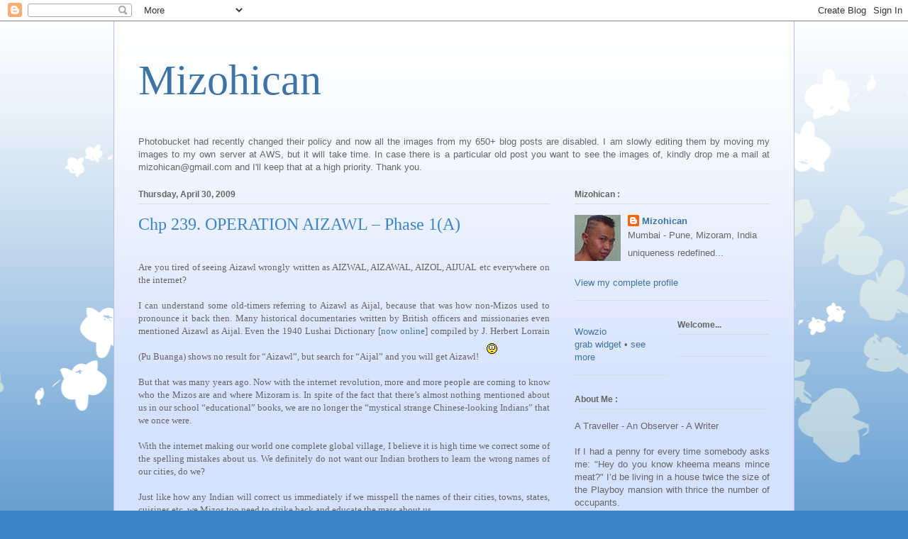

--- FILE ---
content_type: text/html; charset=UTF-8
request_url: https://mizohican.blogspot.com/2009/04/chp-239-operation-aizawl-phase-1a.html?showComment=1241194020000
body_size: 31796
content:
<!DOCTYPE html>
<html class='v2' dir='ltr' lang='en' xmlns='http://www.w3.org/1999/xhtml' xmlns:b='http://www.google.com/2005/gml/b' xmlns:data='http://www.google.com/2005/gml/data' xmlns:expr='http://www.google.com/2005/gml/expr'>
<head>
<link href='https://www.blogger.com/static/v1/widgets/335934321-css_bundle_v2.css' rel='stylesheet' type='text/css'/>
<!-- Google tag (gtag.js) -->
<script async='async' src='https://www.googletagmanager.com/gtag/js?id=G-BRVR7EHS4Q'></script>
<script>
  window.dataLayer = window.dataLayer || [];
  function gtag(){dataLayer.push(arguments);}
  gtag('js', new Date());

  gtag('config', 'G-BRVR7EHS4Q');
</script>
<meta content='width=1100' name='viewport'/>
<meta content='text/html; charset=UTF-8' http-equiv='Content-Type'/>
<meta content='blogger' name='generator'/>
<link href='https://mizohican.blogspot.com/favicon.ico' rel='icon' type='image/x-icon'/>
<link href='https://mizohican.blogspot.com/2009/04/chp-239-operation-aizawl-phase-1a.html' rel='canonical'/>
<link rel="alternate" type="application/atom+xml" title="Mizohican - Atom" href="https://mizohican.blogspot.com/feeds/posts/default" />
<link rel="alternate" type="application/rss+xml" title="Mizohican - RSS" href="https://mizohican.blogspot.com/feeds/posts/default?alt=rss" />
<link rel="service.post" type="application/atom+xml" title="Mizohican - Atom" href="https://www.blogger.com/feeds/9191295/posts/default" />

<link rel="alternate" type="application/atom+xml" title="Mizohican - Atom" href="https://mizohican.blogspot.com/feeds/7103830526192435463/comments/default" />
<!--Can't find substitution for tag [blog.ieCssRetrofitLinks]-->
<link href='http://i70.photobucket.com/albums/i111/seraphicalrage/blog/smiley/surprise.gif' rel='image_src'/>
<meta content='https://mizohican.blogspot.com/2009/04/chp-239-operation-aizawl-phase-1a.html' property='og:url'/>
<meta content='Chp 239. OPERATION AIZAWL – Phase 1(A)' property='og:title'/>
<meta content='' property='og:description'/>
<meta content='https://lh3.googleusercontent.com/blogger_img_proxy/AEn0k_safRxIbur36MfTNVGva9ZBLTPpAPbI2R0a4ajhrHaIJY9UTteR0ikRdnwsWMhfXx0Cn1H__XiXhCBs2MuqYjvrC7dGKo6TDWCRt3rnMz4srQHHIA6APkUirt_zcoxvwUQS_Er5vPcXv3SEneZeK5pP-g=w1200-h630-p-k-no-nu' property='og:image'/>
<title>Mizohican: Chp 239. OPERATION AIZAWL &#8211; Phase 1(A)</title>
<style id='page-skin-1' type='text/css'><!--
/*
-----------------------------------------------
Blogger Template Style
Name:     Ethereal
Designer: Jason Morrow
URL:      jasonmorrow.etsy.com
----------------------------------------------- */
/* Variable definitions
====================
<Variable name="keycolor" description="Main Color" type="color" default="#000000"/>
<Group description="Body Text" selector="body">
<Variable name="body.font" description="Font" type="font"
default="normal normal 13px Arial, Tahoma, Helvetica, FreeSans, sans-serif"/>
<Variable name="body.text.color" description="Text Color" type="color" default="#666666"/>
</Group>
<Group description="Background" selector=".body-fauxcolumns-outer">
<Variable name="body.background.color" description="Outer Background" type="color" default="#fb5e53"/>
<Variable name="content.background.color" description="Main Background" type="color" default="#ffffff"/>
<Variable name="body.border.color" description="Border Color" type="color" default="#fb5e53"/>
</Group>
<Group description="Links" selector=".main-inner">
<Variable name="link.color" description="Link Color" type="color" default="#2198a6"/>
<Variable name="link.visited.color" description="Visited Color" type="color" default="#4d469c"/>
<Variable name="link.hover.color" description="Hover Color" type="color" default="#3d74a5"/>
</Group>
<Group description="Blog Title" selector=".header h1">
<Variable name="header.font" description="Font" type="font"
default="normal normal 60px Times, 'Times New Roman', FreeSerif, serif"/>
<Variable name="header.text.color" description="Text Color" type="color" default="#ff8b8b"/>
</Group>
<Group description="Blog Description" selector=".header .description">
<Variable name="description.text.color" description="Description Color" type="color"
default="#666666"/>
</Group>
<Group description="Tabs Text" selector=".tabs-inner .widget li a">
<Variable name="tabs.font" description="Font" type="font"
default="normal normal 12px Arial, Tahoma, Helvetica, FreeSans, sans-serif"/>
<Variable name="tabs.selected.text.color" description="Selected Color" type="color" default="#ffffff"/>
<Variable name="tabs.text.color" description="Text Color" type="color" default="#666666"/>
</Group>
<Group description="Tabs Background" selector=".tabs-outer .PageList">
<Variable name="tabs.selected.background.color" description="Selected Color" type="color" default="#ffa183"/>
<Variable name="tabs.background.color" description="Background Color" type="color" default="#ffdfc7"/>
<Variable name="tabs.border.bevel.color" description="Bevel Color" type="color" default="#fb5e53"/>
</Group>
<Group description="Post Title" selector="h3.post-title, h4, h3.post-title a">
<Variable name="post.title.font" description="Font" type="font"
default="normal normal 24px Times, Times New Roman, serif"/>
<Variable name="post.title.text.color" description="Text Color" type="color" default="#2198a6"/>
</Group>
<Group description="Gadget Title" selector="h2">
<Variable name="widget.title.font" description="Title Font" type="font"
default="normal bold 12px Arial, Tahoma, Helvetica, FreeSans, sans-serif"/>
<Variable name="widget.title.text.color" description="Text Color" type="color" default="#666666"/>
<Variable name="widget.title.border.bevel.color" description="Bevel Color" type="color" default="#dbdbdb"/>
</Group>
<Group description="Accents" selector=".main-inner .widget">
<Variable name="widget.alternate.text.color" description="Alternate Color" type="color" default="#cccccc"/>
<Variable name="widget.border.bevel.color" description="Bevel Color" type="color" default="#dbdbdb"/>
</Group>
<Variable name="body.background" description="Body Background" type="background"
color="#3d85c6" default="$(color) none repeat-x scroll top left"/>
<Variable name="body.background.gradient" description="Body Gradient Cap" type="url"
default="none"/>
<Variable name="body.background.imageBorder" description="Body Image Border" type="url"
default="none"/>
<Variable name="body.background.imageBorder.position.left" description="Body Image Border Left" type="length"
default="0" min="0" max="400px"/>
<Variable name="body.background.imageBorder.position.right" description="Body Image Border Right" type="length"
default="0" min="0" max="400px"/>
<Variable name="header.background.gradient" description="Header Background Gradient" type="url" default="none"/>
<Variable name="content.background.gradient" description="Content Gradient" type="url" default="none"/>
<Variable name="link.decoration" description="Link Decoration" type="string" default="none"/>
<Variable name="link.visited.decoration" description="Link Visited Decoration" type="string" default="none"/>
<Variable name="link.hover.decoration" description="Link Hover Decoration" type="string" default="underline"/>
<Variable name="widget.padding.top" description="Widget Padding Top" type="length" default="15px" min="0" max="100px"/>
<Variable name="date.space" description="Date Space" type="length" default="15px" min="0" max="100px"/>
<Variable name="post.first.padding.top" description="First Post Padding Top" type="length" default="0" min="0" max="100px"/>
<Variable name="mobile.background.overlay" description="Mobile Background Overlay" type="string" default=""/>
<Variable name="mobile.background.size" description="Mobile Background Size" type="string" default="auto"/>
<Variable name="startSide" description="Side where text starts in blog language" type="automatic" default="left"/>
<Variable name="endSide" description="Side where text ends in blog language" type="automatic" default="right"/>
*/
/* Content
----------------------------------------------- */
body {
font: normal normal 13px Arial, Tahoma, Helvetica, FreeSans, sans-serif;
color: #666666;
background: #3d85c6 none repeat-x scroll top left;
}
html body .content-outer {
min-width: 0;
max-width: 100%;
width: 100%;
}
a:link {
text-decoration: none;
color: #3d74a5;
}
a:visited {
text-decoration: none;
color: #4d469c;
}
a:hover {
text-decoration: underline;
color: #3d74a5;
}
.main-inner {
padding-top: 15px;
}
.body-fauxcolumn-outer {
background: transparent url(//themes.googleusercontent.com/image?id=0BwVBOzw_-hbMMDZjM2Q4YjctMTY2OC00ZGU2LWJjZDYtODVjOGRiOThlMGQ3) repeat-x scroll top center;
}
.content-fauxcolumns .fauxcolumn-inner {
background: #d4e1ff url(https://resources.blogblog.com/blogblog/data/1kt/ethereal/white-fade.png) repeat-x scroll top left;
border-left: 1px solid #bbbbff;
border-right: 1px solid #bbbbff;
}
/* Flexible Background
----------------------------------------------- */
.content-fauxcolumn-outer .fauxborder-left {
width: 100%;
padding-left: 0;
margin-left: -0;
background-color: transparent;
background-image: none;
background-repeat: no-repeat;
background-position: left top;
}
.content-fauxcolumn-outer .fauxborder-right {
margin-right: -0;
width: 0;
background-color: transparent;
background-image: none;
background-repeat: no-repeat;
background-position: right top;
}
/* Columns
----------------------------------------------- */
.content-inner {
padding: 0;
}
/* Header
----------------------------------------------- */
.header-inner {
padding: 27px 0 3px;
}
.header-inner .section {
margin: 0 35px;
}
.Header h1 {
font: normal normal 60px Times, 'Times New Roman', FreeSerif, serif;
color: #3d74a5;
}
.Header h1 a {
color: #3d74a5;
}
.Header .description {
font-size: 115%;
color: #666666;
}
.header-inner .Header .titlewrapper,
.header-inner .Header .descriptionwrapper {
padding-left: 0;
padding-right: 0;
margin-bottom: 0;
}
/* Tabs
----------------------------------------------- */
.tabs-outer {
position: relative;
background: transparent;
}
.tabs-cap-top, .tabs-cap-bottom {
position: absolute;
width: 100%;
}
.tabs-cap-bottom {
bottom: 0;
}
.tabs-inner {
padding: 0;
}
.tabs-inner .section {
margin: 0 35px;
}
*+html body .tabs-inner .widget li {
padding: 1px;
}
.PageList {
border-bottom: 1px solid #c2d8fa;
}
.tabs-inner .widget li.selected a,
.tabs-inner .widget li a:hover {
position: relative;
-moz-border-radius-topleft: 5px;
-moz-border-radius-topright: 5px;
-webkit-border-top-left-radius: 5px;
-webkit-border-top-right-radius: 5px;
-goog-ms-border-top-left-radius: 5px;
-goog-ms-border-top-right-radius: 5px;
border-top-left-radius: 5px;
border-top-right-radius: 5px;
background: #4eabff none ;
color: #ffffff;
}
.tabs-inner .widget li a {
display: inline-block;
margin: 0;
margin-right: 1px;
padding: .65em 1.5em;
font: normal normal 12px Arial, Tahoma, Helvetica, FreeSans, sans-serif;
color: #666666;
background-color: #c2d8fa;
-moz-border-radius-topleft: 5px;
-moz-border-radius-topright: 5px;
-webkit-border-top-left-radius: 5px;
-webkit-border-top-right-radius: 5px;
-goog-ms-border-top-left-radius: 5px;
-goog-ms-border-top-right-radius: 5px;
border-top-left-radius: 5px;
border-top-right-radius: 5px;
}
/* Headings
----------------------------------------------- */
h2 {
font: normal bold 12px Verdana, Geneva, sans-serif;
color: #666666;
}
/* Widgets
----------------------------------------------- */
.main-inner .column-left-inner {
padding: 0 0 0 20px;
}
.main-inner .column-left-inner .section {
margin-right: 0;
}
.main-inner .column-right-inner {
padding: 0 20px 0 0;
}
.main-inner .column-right-inner .section {
margin-left: 0;
}
.main-inner .section {
padding: 0;
}
.main-inner .widget {
padding: 0 0 15px;
margin: 20px 0;
border-bottom: 1px solid #dbdbdb;
}
.main-inner .widget h2 {
margin: 0;
padding: .6em 0 .5em;
}
.footer-inner .widget h2 {
padding: 0 0 .4em;
}
.main-inner .widget h2 + div, .footer-inner .widget h2 + div {
padding-top: 15px;
}
.main-inner .widget .widget-content {
margin: 0;
padding: 15px 0 0;
}
.main-inner .widget ul, .main-inner .widget #ArchiveList ul.flat {
margin: -15px -15px -15px;
padding: 0;
list-style: none;
}
.main-inner .sidebar .widget h2 {
border-bottom: 1px solid #dbdbdb;
}
.main-inner .widget #ArchiveList {
margin: -15px 0 0;
}
.main-inner .widget ul li, .main-inner .widget #ArchiveList ul.flat li {
padding: .5em 15px;
text-indent: 0;
}
.main-inner .widget #ArchiveList ul li {
padding-top: .25em;
padding-bottom: .25em;
}
.main-inner .widget ul li:first-child, .main-inner .widget #ArchiveList ul.flat li:first-child {
border-top: none;
}
.main-inner .widget ul li:last-child, .main-inner .widget #ArchiveList ul.flat li:last-child {
border-bottom: none;
}
.main-inner .widget .post-body ul {
padding: 0 2.5em;
margin: .5em 0;
list-style: disc;
}
.main-inner .widget .post-body ul li {
padding: 0.25em 0;
margin-bottom: .25em;
color: #666666;
border: none;
}
.footer-inner .widget ul {
padding: 0;
list-style: none;
}
.widget .zippy {
color: #666666;
}
/* Posts
----------------------------------------------- */
.main.section {
margin: 0 20px;
}
body .main-inner .Blog {
padding: 0;
background-color: transparent;
border: none;
}
.main-inner .widget h2.date-header {
border-bottom: 1px solid #dbdbdb;
}
.date-outer {
position: relative;
margin: 15px 0 20px;
}
.date-outer:first-child {
margin-top: 0;
}
.date-posts {
clear: both;
}
.post-outer, .inline-ad {
border-bottom: 1px solid #dbdbdb;
padding: 30px 0;
}
.post-outer {
padding-bottom: 10px;
}
.post-outer:first-child {
padding-top: 0;
border-top: none;
}
.post-outer:last-child, .inline-ad:last-child {
border-bottom: none;
}
.post-body img {
padding: 8px;
}
h3.post-title, h4 {
font: normal normal 24px Times, Times New Roman, serif;
color: #3d85c6;
}
h3.post-title a {
font: normal normal 24px Times, Times New Roman, serif;
color: #3d85c6;
text-decoration: none;
}
h3.post-title a:hover {
color: #3d74a5;
text-decoration: underline;
}
.post-header {
margin: 0 0 1.5em;
}
.post-body {
line-height: 1.4;
}
.post-footer {
margin: 1.5em 0 0;
}
#blog-pager {
padding: 15px;
}
.blog-feeds, .post-feeds {
margin: 1em 0;
text-align: center;
}
.post-outer .comments {
margin-top: 2em;
}
/* Comments
----------------------------------------------- */
.comments .comments-content .icon.blog-author {
background-repeat: no-repeat;
background-image: url([data-uri]);
}
.comments .comments-content .loadmore a {
background: #d4e1ff url(https://resources.blogblog.com/blogblog/data/1kt/ethereal/white-fade.png) repeat-x scroll top left;
}
.comments .comments-content .loadmore a {
border-top: 1px solid #dbdbdb;
border-bottom: 1px solid #dbdbdb;
}
.comments .comment-thread.inline-thread {
background: #d4e1ff url(https://resources.blogblog.com/blogblog/data/1kt/ethereal/white-fade.png) repeat-x scroll top left;
}
.comments .continue {
border-top: 2px solid #dbdbdb;
}
/* Footer
----------------------------------------------- */
.footer-inner {
padding: 30px 0;
overflow: hidden;
}
/* YouTube
----------------------------------------------- */
.YTcontainer {
position: relative;
width: 100%;
height: 0;
padding-bottom: 56.25%;
}
.YTvideo {
position: absolute;
top: 0;
left: 0;
width: 100%;
height: 100%;
}
/* Mobile
----------------------------------------------- */
body.mobile  {
background-size: auto
}
.mobile .body-fauxcolumn-outer {
background: ;
}
.mobile .content-fauxcolumns .fauxcolumn-inner {
opacity: 0.75;
}
.mobile .content-fauxcolumn-outer .fauxborder-right {
margin-right: 0;
}
.mobile-link-button {
background-color: #4eabff;
}
.mobile-link-button a:link, .mobile-link-button a:visited {
color: #ffffff;
}
.mobile-index-contents {
color: #444444;
}
.mobile .body-fauxcolumn-outer {
background-size: 100% auto;
}
.mobile .mobile-date-outer {
border-bottom: transparent;
}
.mobile .PageList {
border-bottom: none;
}
.mobile .tabs-inner .section {
margin: 0;
}
.mobile .tabs-inner .PageList .widget-content {
background: #4eabff none;
color: #ffffff;
}
.mobile .tabs-inner .PageList .widget-content .pagelist-arrow {
border-left: 1px solid #ffffff;
}
.mobile .footer-inner {
overflow: visible;
}
.mobile .YTcontainer {
position: relative;
width: 100%;
height: 0;
padding-bottom: 56.25%;
}
.mobile .YTvideo {
position: absolute;
top: 0;
left: 0;
width: 100%;
height: 100%;
}
body.mobile .AdSense {
margin: 0 -10px;
}

--></style>
<style id='template-skin-1' type='text/css'><!--
body {
min-width: 960px;
}
.content-outer, .content-fauxcolumn-outer, .region-inner {
min-width: 960px;
max-width: 960px;
_width: 960px;
}
.main-inner .columns {
padding-left: 0;
padding-right: 310px;
}
.main-inner .fauxcolumn-center-outer {
left: 0;
right: 310px;
/* IE6 does not respect left and right together */
_width: expression(this.parentNode.offsetWidth -
parseInt("0") -
parseInt("310px") + 'px');
}
.main-inner .fauxcolumn-left-outer {
width: 0;
}
.main-inner .fauxcolumn-right-outer {
width: 310px;
}
.main-inner .column-left-outer {
width: 0;
right: 100%;
margin-left: -0;
}
.main-inner .column-right-outer {
width: 310px;
margin-right: -310px;
}
#layout {
min-width: 0;
}
#layout .content-outer {
min-width: 0;
width: 800px;
}
#layout .region-inner {
min-width: 0;
width: auto;
}
body#layout div.add_widget {
padding: 8px;
}
body#layout div.add_widget a {
margin-left: 32px;
}
--></style>
<script async='async' crossorigin='anonymous' src='https://pagead2.googlesyndication.com/pagead/js/adsbygoogle.js?client=ca-pub-9105337094547922'></script>
<link href='https://www.blogger.com/dyn-css/authorization.css?targetBlogID=9191295&amp;zx=a47a6ab3-0840-4e3f-89ad-2fcfc05207d1' media='none' onload='if(media!=&#39;all&#39;)media=&#39;all&#39;' rel='stylesheet'/><noscript><link href='https://www.blogger.com/dyn-css/authorization.css?targetBlogID=9191295&amp;zx=a47a6ab3-0840-4e3f-89ad-2fcfc05207d1' rel='stylesheet'/></noscript>
<meta name='google-adsense-platform-account' content='ca-host-pub-1556223355139109'/>
<meta name='google-adsense-platform-domain' content='blogspot.com'/>

<!-- data-ad-client=ca-pub-9105337094547922 -->

<link rel="stylesheet" href="https://fonts.googleapis.com/css2?display=swap&family=Calibri"></head>
<body class='loading'>
<div class='navbar section' id='navbar' name='Navbar'><div class='widget Navbar' data-version='1' id='Navbar1'><script type="text/javascript">
    function setAttributeOnload(object, attribute, val) {
      if(window.addEventListener) {
        window.addEventListener('load',
          function(){ object[attribute] = val; }, false);
      } else {
        window.attachEvent('onload', function(){ object[attribute] = val; });
      }
    }
  </script>
<div id="navbar-iframe-container"></div>
<script type="text/javascript" src="https://apis.google.com/js/platform.js"></script>
<script type="text/javascript">
      gapi.load("gapi.iframes:gapi.iframes.style.bubble", function() {
        if (gapi.iframes && gapi.iframes.getContext) {
          gapi.iframes.getContext().openChild({
              url: 'https://www.blogger.com/navbar/9191295?po\x3d7103830526192435463\x26origin\x3dhttps://mizohican.blogspot.com',
              where: document.getElementById("navbar-iframe-container"),
              id: "navbar-iframe"
          });
        }
      });
    </script><script type="text/javascript">
(function() {
var script = document.createElement('script');
script.type = 'text/javascript';
script.src = '//pagead2.googlesyndication.com/pagead/js/google_top_exp.js';
var head = document.getElementsByTagName('head')[0];
if (head) {
head.appendChild(script);
}})();
</script>
</div></div>
<div class='body-fauxcolumns'>
<div class='fauxcolumn-outer body-fauxcolumn-outer'>
<div class='cap-top'>
<div class='cap-left'></div>
<div class='cap-right'></div>
</div>
<div class='fauxborder-left'>
<div class='fauxborder-right'></div>
<div class='fauxcolumn-inner'>
</div>
</div>
<div class='cap-bottom'>
<div class='cap-left'></div>
<div class='cap-right'></div>
</div>
</div>
</div>
<div class='content'>
<div class='content-fauxcolumns'>
<div class='fauxcolumn-outer content-fauxcolumn-outer'>
<div class='cap-top'>
<div class='cap-left'></div>
<div class='cap-right'></div>
</div>
<div class='fauxborder-left'>
<div class='fauxborder-right'></div>
<div class='fauxcolumn-inner'>
</div>
</div>
<div class='cap-bottom'>
<div class='cap-left'></div>
<div class='cap-right'></div>
</div>
</div>
</div>
<div class='content-outer'>
<div class='content-cap-top cap-top'>
<div class='cap-left'></div>
<div class='cap-right'></div>
</div>
<div class='fauxborder-left content-fauxborder-left'>
<div class='fauxborder-right content-fauxborder-right'></div>
<div class='content-inner'>
<header>
<div class='header-outer'>
<div class='header-cap-top cap-top'>
<div class='cap-left'></div>
<div class='cap-right'></div>
</div>
<div class='fauxborder-left header-fauxborder-left'>
<div class='fauxborder-right header-fauxborder-right'></div>
<div class='region-inner header-inner'>
<div class='header section' id='header' name='Header'><div class='widget Header' data-version='1' id='Header1'>
<div id='header-inner'>
<div class='titlewrapper'>
<h1 class='title'>
<a href='https://mizohican.blogspot.com/'>
Mizohican
</a>
</h1>
</div>
<div class='descriptionwrapper'>
<p class='description'><span>&#160;
&#160;
&#160;



</span></p>
</div>
</div>
</div></div>
</div>
</div>
<div class='header-cap-bottom cap-bottom'>
<div class='cap-left'></div>
<div class='cap-right'></div>
</div>
</div>
</header>
<div class='tabs-outer'>
<div class='tabs-cap-top cap-top'>
<div class='cap-left'></div>
<div class='cap-right'></div>
</div>
<div class='fauxborder-left tabs-fauxborder-left'>
<div class='fauxborder-right tabs-fauxborder-right'></div>
<div class='region-inner tabs-inner'>
<div class='tabs section' id='crosscol' name='Cross-Column'><div class='widget HTML' data-version='1' id='HTML2'>
<div class='widget-content'>
<div align="justify">Photobucket had recently changed their policy and now all the images from my 650+ blog posts are disabled. I am slowly editing them by moving my images to my own server at AWS, but it will take time. In case there is a particular old post you want to see the images of, kindly drop me a mail at mizohican@gmail.com and I'll keep that at a high priority. Thank you.</div>
</div>
<div class='clear'></div>
</div></div>
<div class='tabs no-items section' id='crosscol-overflow' name='Cross-Column 2'></div>
</div>
</div>
<div class='tabs-cap-bottom cap-bottom'>
<div class='cap-left'></div>
<div class='cap-right'></div>
</div>
</div>
<div class='main-outer'>
<div class='main-cap-top cap-top'>
<div class='cap-left'></div>
<div class='cap-right'></div>
</div>
<div class='fauxborder-left main-fauxborder-left'>
<div class='fauxborder-right main-fauxborder-right'></div>
<div class='region-inner main-inner'>
<div class='columns fauxcolumns'>
<div class='fauxcolumn-outer fauxcolumn-center-outer'>
<div class='cap-top'>
<div class='cap-left'></div>
<div class='cap-right'></div>
</div>
<div class='fauxborder-left'>
<div class='fauxborder-right'></div>
<div class='fauxcolumn-inner'>
</div>
</div>
<div class='cap-bottom'>
<div class='cap-left'></div>
<div class='cap-right'></div>
</div>
</div>
<div class='fauxcolumn-outer fauxcolumn-left-outer'>
<div class='cap-top'>
<div class='cap-left'></div>
<div class='cap-right'></div>
</div>
<div class='fauxborder-left'>
<div class='fauxborder-right'></div>
<div class='fauxcolumn-inner'>
</div>
</div>
<div class='cap-bottom'>
<div class='cap-left'></div>
<div class='cap-right'></div>
</div>
</div>
<div class='fauxcolumn-outer fauxcolumn-right-outer'>
<div class='cap-top'>
<div class='cap-left'></div>
<div class='cap-right'></div>
</div>
<div class='fauxborder-left'>
<div class='fauxborder-right'></div>
<div class='fauxcolumn-inner'>
</div>
</div>
<div class='cap-bottom'>
<div class='cap-left'></div>
<div class='cap-right'></div>
</div>
</div>
<!-- corrects IE6 width calculation -->
<div class='columns-inner'>
<div class='column-center-outer'>
<div class='column-center-inner'>
<div class='main section' id='main' name='Main'><div class='widget Blog' data-version='1' id='Blog1'>
<div class='blog-posts hfeed'>

          <div class="date-outer">
        
<h2 class='date-header'><span>Thursday, April 30, 2009</span></h2>

          <div class="date-posts">
        
<div class='post-outer'>
<div class='post hentry uncustomized-post-template' itemprop='blogPost' itemscope='itemscope' itemtype='http://schema.org/BlogPosting'>
<meta content='http://i70.photobucket.com/albums/i111/seraphicalrage/blog/smiley/surprise.gif' itemprop='image_url'/>
<meta content='9191295' itemprop='blogId'/>
<meta content='7103830526192435463' itemprop='postId'/>
<a name='7103830526192435463'></a>
<h3 class='post-title entry-title' itemprop='name'>
Chp 239. OPERATION AIZAWL &#8211; Phase 1(A)
</h3>
<div class='post-header'>
<div class='post-header-line-1'></div>
</div>
<div class='post-body entry-content' id='post-body-7103830526192435463' itemprop='description articleBody'>
<div style="text-align: justify;"><span style="font-family:trebuchet ms;"><br />Are you tired of seeing Aizawl wrongly written as AIZWAL, AIZAWAL, AIZOL, AIJUAL etc everywhere on the internet?</span><br /><br /><span style="font-family:trebuchet ms;">I can understand some old-timers referring to Aizawl as Aijal, because that was how non-Mizos used to pronounce it back then. Many historical documentaries written by British officers and missionaries even mentioned Aizawl as Aijal. Even the 1940 Lushai Dictionary [</span><a href="http://dsal.uchicago.edu/dictionaries/lorrain/" style="font-family: trebuchet ms;" target="_blank">now online</a><span style="font-family:trebuchet ms;">] compiled by J. Herbert Lorrain (Pu Buanga) shows no result for &#8220;Aizawl&#8221;, but search for &#8220;Aijal&#8221; and you will get Aizawl! </span><img src="https://lh3.googleusercontent.com/blogger_img_proxy/AEn0k_safRxIbur36MfTNVGva9ZBLTPpAPbI2R0a4ajhrHaIJY9UTteR0ikRdnwsWMhfXx0Cn1H__XiXhCBs2MuqYjvrC7dGKo6TDWCRt3rnMz4srQHHIA6APkUirt_zcoxvwUQS_Er5vPcXv3SEneZeK5pP-g=s0-d" style="font-family: trebuchet ms;"><br /><br /><span style="font-family:trebuchet ms;">But that was many years ago. Now with the internet revolution, more and more people are coming to know who the Mizos are and where Mizoram is. In spite of the fact that there&#8217;s almost nothing mentioned about us in our school &#8220;educational&#8221; books, we are no longer the &#8220;mystical strange Chinese-looking Indians&#8221; that we once were.</span><br /><br /><span style="font-family:trebuchet ms;">With the internet making our world one complete global village, I believe it is high time we correct some of the spelling mistakes about us. We definitely do not want our Indian brothers to learn the wrong names of our cities, do we?</span><br /><br /><span style="font-family:trebuchet ms;">Just like how any Indian will correct us immediately if we misspell the names of their cities, towns, states, cuisines etc, we Mizos too need to strike back and educate the mass about us.</span><br /><br /><span style="font-family:trebuchet ms;">Hence I present you: OPERATION AIZAWL</span><br /><br /><span style="font-family:trebuchet ms;">This movement is endorsed by </span><a href="http://mutiny.in/" style="font-family: trebuchet ms;" target="_blank">mutiny.in</a><span style="font-family:trebuchet ms;"></span><br /><br /><img src="https://lh3.googleusercontent.com/blogger_img_proxy/AEn0k_uhCJKZmB55EVNO01_w15yd3SND5k7sWC9pEtREzClmCefgNU4P_IBB_A26uFAgpzOwztbikN3z7BDYbj5K18pCkEvfJqboELbdOmQkh7RY-7qPqoHVdlxGJj3SmYV0K1XcIw0RY0oDk9bZ=s0-d" style="font-family: trebuchet ms;"><br /><br /><span style="font-family:trebuchet ms;">This movement is also in partner with </span><a href="http://zawlbuk.net/" style="font-family: trebuchet ms;" target="_blank">zawlbuk.net</a><span style="font-family:trebuchet ms;">, </span><a href="http://lawrkhawm.com/" style="font-family: trebuchet ms;" target="_blank">lawrkhawm.com</a><span style="font-family:trebuchet ms;">, </span><a href="http://buannel.com/" style="font-family: trebuchet ms;" target="_blank">buannel.com</a><span style="font-family:trebuchet ms;"> and </span><a href="http://misual.com/" style="font-family: trebuchet ms;" target="_blank">misual.com</a><span style="font-family:trebuchet ms;">.</span><br /><br /><img src="https://lh3.googleusercontent.com/blogger_img_proxy/AEn0k_uVdqoEQKhujcUA0V2dgRnv_FRYgpGksQ2e520GSRTquQKUe3XvYuz2IEGJTQrygteLPIfTtmSNrSXbWoQ9dYPH6X3VpVQ7ep9XpsgwyzAXWpm7N50XTsZZoHG8IFe5Ekubx0zqInaY-s1jheoQa2hAqMFcCaYe2KtXu4J4xS8C5NBT=s0-d" style="font-family: trebuchet ms;"><br /><br /><span style="font-family:trebuchet ms;">Last but not the least, this movement is a tribute and dedication to all the Mizos out there who actually write to the admins and site owners asking them to correct the name of Aizawl. I have seen such people many times before, fervently writing out passionate comments at any place where Aizawl is spelled wrongly, and I sincerely salute you guys. RESPECT!</span><br /><br /><br /><span style="font-family:trebuchet ms;">Taking all your admirable efforts one step further, let us all make this a group effort. Let us combine our resources and our man-power together and we can even be more effective this way.</span><br /><br /><br /><span style="font-family:trebuchet ms;">OPERATION AIZAWL.</span><br /><br /><span style="font-family:trebuchet ms;">Step 1: As an individual, we will all take genuine attempt to search online for any website, especially ticket-booking portals [phase 1(A)] and tourism websites [phase 1(B)], where Aizawl is wrongly written as&#8230; anything, as long as it is not A-I-Z-A-W-L.</span><br /><br /><span style="font-family:trebuchet ms;">Step 2: You can either write to the Admin of that website directly, requesting him to please change the name to Aizawl, or you can inform us about the website and we will do the needful from here.</span><br /><br /><span style="font-family:trebuchet ms;">Step 3: We will publicly list out all such sites here on this page, and we will mention if they have changed the name to Aizawl or not after our request. Feel free to copy this list of such websites to your blog/homepage too, because the more we take part in this, the more chances we have of getting noticed.</span><br /><br /><span style="font-family:trebuchet ms;">Step 4: If this operation is successful, we will take our operation into Phase two &#8211; Correcting offline agencies like printers and publishers of diaries, maps, and official/private documents. This is a much bigger task, but first let&#8217;s see how we fare in Phase 1(A) &#8211; Ticket booking sites.</span><br /><br /><span style="font-family:trebuchet ms;">Step 5: What if they still refuse to change it after we inform them about it? Boycott these airlines/agencies. Spread the word to your Mizo friends about it, and more importantly ask your non-Mizo friends to help you with this mission, for they have the power to make this change for us.</span><br /><br /><br /><span style="font-family:trebuchet ms;">--------------------------------</span><br /><br /><span style="font-family:trebuchet ms;">Sure, one may argue that the spelling mistake is how it is pronounced in a &#8220;foreign&#8221; language &#8211; the </span><i style="font-family: trebuchet ms;">Anglicized Latin</i><span style="font-family:trebuchet ms;"> version and that the &#8220;English version&#8221; of a local language can have many different spelling versions and forms.</span><br /><br /><span style="font-family:trebuchet ms;">But the one very big, if not THE ONLY main difference in our case is that we Mizos have adopted this very same script, and so a mistake in &#8220;English&#8221; means a mistake in Mizo directly. We would very much like to see the correct name in the language that WE use (adopted).</span><br /><br /><span style="font-family:trebuchet ms;">It&#8217;s not like the case of most other Indian languages, where the respective names of the cities/places come from the English pronunciation. Such regions have their own languages and scripts, so many people may argue that you cannot have the exact English version which is correct. But as mentioned above, we cannot apply that same case for the Mizos.</span><br /><br /><span style="font-family:trebuchet ms;">It is also not like the cases of Bombay-Mumbai, Madras-Chennai, Calcutta-Kolkata etc because the &#8220;old name&#8221; had never been AIZWAL, AIZAWAL in the first place. We Mizos are an extremely young tribe, especially when it comes to language and technology but that doesn&#8217;t mean we can let the more developed people take advantage of us. We can&#8217;t let someone give us a name that is to their own liking or at their whim and fancy.</span><br /><br /><span style="font-family:trebuchet ms;">Secondly, AIZWAL/AIZAWAL etc. makes no sense in our language. The name Aizawl comes from &#8220;Aidu&#8221; and &#8220;Zawl&#8221;. Aidu (wild cardamom) covers a large part of the now Assam Rifles ground (near Governor&#8217;s Raj Bhavan), which is the heart of present day Aizawl. &#8220;Zawl&#8221; means plain, a large place. Hence Aizawl means a large area that is covered with Aidu. </span><br /><br /><span style="font-family:trebuchet ms;">It was not even a &#8220;village&#8221; back then, and there were different hamlets surrounding this area, Chaltlang being one of them (my locality). Hence when the Britishers came, they thought the entire area was Aizawl. That&#8217;s where the name came from. Lt Colonel G. H. Loch &#8220;officially founded&#8221; Aizawl in the early 1890s, and &#8220;Fort Aijal&#8221; was established.</span><br /><br /><span style="font-family:trebuchet ms;">And thirdly, regarding the very common misnomer &#8220;AIZWAL&#8221;, if you think two simple misplaced letters is making a mountain out of a mole hill, try calling cities as Mumbia, Hydarebad, Chinnai etc and see the reaction you&#8217;ll get from the locals. I dare you. We are all proud of our respective background and history, hence we should also respect the pride others have for their history.</span><br /><br /><br /><span style="font-family:trebuchet ms;">OPERATION AIZAWL:</span><br /><br /><span style="font-family:trebuchet ms;">PHASE 1(A): Airlines Ticket Booking Sites.</span><br /><br /><br /><span style="font-family:trebuchet ms;">The National Airlines code for Aizawl is </span><a href="http://www.india.com/airport/ajl" style="font-family: trebuchet ms;" target="_blank">AJL</a><span style="font-family:trebuchet ms;">, which I presume was derived from Aijal (duh!). I have no personal qualms regarding this (and since it is the official IATA code, it will be next to impossible to get this changed &#8211; Mumbai is still BOM, Kolkata is still CCU and Chennai is still MAA). Let us concentrate on just &#8220;Aizawl&#8221;.</span><br /><br /><span style="font-family:trebuchet ms;">Among the popular ticket booking sites, both </span><a href="http://www.makemytrip.com/" style="font-family: trebuchet ms;" target="_blank">makemytrip.com</a><span style="font-family:trebuchet ms;"> and </span><a href="http://www.cleartrip.com/" style="font-family: trebuchet ms;" target="_blank">cleartrip.com</a><span style="font-family:trebuchet ms;"> correctly labeled Aizawl as Aizawl. Yay!!! I&#8217;m booking my tickets only through you guys. </span><img src="https://lh3.googleusercontent.com/blogger_img_proxy/AEn0k_sKqbqPTe0Lku41uoPG2LUC2GCOI4Lv_jzbW23s_3Vm4jMku_kNN-mHrOnbVFUjRkp6RzKzNYUZ2DqClPhKrCHN6tW-M6W9loK0YrUVbWCQlDvGBqVWr2ApNHe5CHSDMxtGDzV-5ozgG6aX0fnTFA=s0-d" style="font-family: trebuchet ms;"><br /><br /><span style="font-family:trebuchet ms;">And special mention must be made about my twit-friend </span><a href="http://twitter.com/Usha" style="font-family: trebuchet ms;" target="_blank">@Usha</a><span style="font-family:trebuchet ms;"> of cleartrip.com who changed the name of AJL Airport from &#8220;Turial Air Force Base&#8221; to &#8220;Lengpui Airport&#8221; immediately when </span><a href="http://twitter.com/rualthan" style="font-family: trebuchet ms;" target="_blank">@rualthan</a><span style="font-family:trebuchet ms;"> pointed it out, in less than 5 minutes! Cheers Usha!</span><br /><br /><span style="font-family:trebuchet ms;">From the lesser known ticket booking sites, </span><a href="http://travel.indiatimes.com/" style="font-family: trebuchet ms;" target="_blank">travel.indiatimes.com</a><span style="font-family:trebuchet ms;">, </span><a href="http://www.ezeego1.co.in/" style="font-family: trebuchet ms;" target="_blank">ezeego1.co.in</a><span style="font-family:trebuchet ms;"> and </span><a href="http://www.indiaairtkt.com/" style="font-family: trebuchet ms;" target="_blank">indiaairtkt.com</a><span style="font-family:trebuchet ms;"> have written Aizawl correctly too. Love you guys!</span><br /><br /><a href="http://www.flykingfisher.com/index.aspx" style="font-family: trebuchet ms;" target="_blank">kingfisher.com</a><span style="font-family:trebuchet ms;"> also labeled Aizawl correctly, but when they made a full-page announcement/advertisement in the local papers a month ago (was it MM or TOI, I forgot), I was extremely disappointed on seeing AIZWAL boldly printed on the destination list. I guess somebody must have corrected them after that mistake.</span><br /><br /><a href="http://www.indianairlines.in/index.aspx" style="font-family: trebuchet ms;" target="_blank">Indian Airlines</a><span style="font-family:trebuchet ms;"> too is now proudly displaying &#8220;Aizawl&#8221;. Thank you, you guys, although I think this was the airlines that first started using AIZWAL, which led to all the other new airlines copying them. Still, it&#8217;s good to know that has changed now.</span><br /><br /><span style="font-family:trebuchet ms;">yatra.com, one of India&#8217;s biggest online travel portals on the other hand still shows AIZWAL in its database, at both </span><a href="http://www.yatra.com/" style="font-family: trebuchet ms;" target="_blank">yatra.com</a><span style="font-family:trebuchet ms;"> and </span><a href="http://www.yatra.in/" style="font-family: trebuchet ms;" target="_blank">yatra.in</a><br /><br /><span style="font-family:trebuchet ms;">Air Deccan (now known as Kingfisher Red after the merger)&#8217;s site </span><a href="http://www.deccanairlines.in/" style="font-family: trebuchet ms;" target="_blank">deccanairlines.in</a><span style="font-family:trebuchet ms;"> also shows AIZWAL&#8230; They should be lynched, considering the number of Mizos who used to fly Air Deccan every day as they were the first airline to fly to Mizoram after Indian Airlines.</span><br /><br /><span style="font-family:trebuchet ms;">Another ticket booking site I came across recently &#8211; </span><a href="http://www.ticketwindow.in/" style="font-family: trebuchet ms;" target="_blank">ticketwindow.in</a><span style="font-family:trebuchet ms;"> also shows Aizawl as AIZWAL.</span><br /><br /><a href="http://www.zoomtra.com/" style="font-family: trebuchet ms;" target="_blank">zoomtra.com</a><span style="font-family:trebuchet ms;"> also shows AIZWAL</span><br /><br /><span style="font-family:trebuchet ms;">Meanwhile rediff.com is confused! </span><img src="https://lh3.googleusercontent.com/blogger_img_proxy/AEn0k_tXyv8ir-CGrzXpP0jcmYE0yLD_maxsk47VywiVhlJNoqTbGt6_hC4HKVyf6taM-iT8FITjtCSaA42_9YwBP61XSfNIjCL-6Jc9f3kWFjUSA734Gh9NKle24j0addD9vZlp1qu3KSab-2kZQlZ-eQ=s0-d" style="font-family: trebuchet ms;"><span style="font-family:trebuchet ms;"> I think they don&#8217;t know which is the correct spelling, so what do they do? Very clever. They use both AIZAWL and AIZWAL! Below is a screen shot from </span><a href="http://lowest-fares.rediff.com/" style="font-family: trebuchet ms;" target="_blank">lowest-fares.rediff.com</a><span style="font-family:trebuchet ms;">:</span><br /><br /><img src="https://lh3.googleusercontent.com/blogger_img_proxy/AEn0k_tmSrQL-RiLHlP93rz5rod6htNIpWc0LYAJV94F_jL-9U0CUAE0PcoH58Rpa1dSszsSiFIuM0D_GTIa5ggl93ot_wZOoirAMUT1wrqEe1HmbU5ZhxHApW79oiP4HeeE7VwrZZoJblCjJIUPwxb47nk=s0-d" style="font-family: trebuchet ms;"><br /><br /><span style="font-family:trebuchet ms;">Naughty me of course searched for flights between Aizawl and Aizwal, and I got the result: &#8220;Currently this feature can only be used for sectors on which direct flights operate.&#8221; lolz! So there are no direct flights from Aizawl to Aizwal. How sad!</span><br /><br /><a href="http://www.indiatravelite.com/packages/airbooking.htm" style="font-family: trebuchet ms;" target="_blank">indiatravelite.com</a><span style="font-family:trebuchet ms;"> on the other hand, goes even one step further. It is not just AIZWAL in this site. It is AIZAWAL!!! Goodness gracious me!</span><br /><br /><span style="font-family:trebuchet ms;">And then I went to </span><a href="http://www.primetravels.com/" style="font-family: trebuchet ms;" target="_blank">primetavels.com</a><span style="font-family:trebuchet ms;"> and saw Aihole! Fortunately, that&#8217;s not a misspelling of Aizawl, lolz, and it&#8217;s actually a place in Karnataka. Phew! </span><img src="https://lh3.googleusercontent.com/blogger_img_proxy/AEn0k_sKqbqPTe0Lku41uoPG2LUC2GCOI4Lv_jzbW23s_3Vm4jMku_kNN-mHrOnbVFUjRkp6RzKzNYUZ2DqClPhKrCHN6tW-M6W9loK0YrUVbWCQlDvGBqVWr2ApNHe5CHSDMxtGDzV-5ozgG6aX0fnTFA=s0-d" style="font-family: trebuchet ms;"><br /><br /><span style="font-family:trebuchet ms;">But this next one is no joke. Aizawl is Aijwal at </span><a href="http://www.dewpointtravels.com/" style="font-family: trebuchet ms;" target="_blank">dewpointtravel.com</a><br /><br /><span style="font-family:trebuchet ms;">Another lesser known travel agency </span><a href="http://infotainmentcenter.com/" style="font-family: trebuchet ms;" target="_blank">infotainmentcenter.com</a><span style="font-family:trebuchet ms;"> labels Aizawl as Aizwal. I guess that is neither informative nor entertaining. Funny thing about this particular site &#8211; Its AIZWAL in the &#8220;Leaving from&#8221; section but correctly written as &#8220;Aizawl&#8221; in the &#8220;Going to&#8221; section. lolz. I guess it&#8217;s time they too </span><b style="font-family: trebuchet ms;">leave from</b><span style="font-family:trebuchet ms;"> the misspelling habit and </span><b style="font-family: trebuchet ms;">go to</b><span style="font-family:trebuchet ms;"> the correctly spelt one.</span><br /><br /><a href="http://www.naxtravels.com/" style="font-family: trebuchet ms;" target="_blank">naxtravels.com</a><span style="font-family:trebuchet ms;"> is another site with AIZAWAL in its database. indiatravelite.com must be so happy to find a likeminded travel agency!</span><br /><br /><a href="http://www.dreamtickets.in/cheap-air-tickets-booking.html" style="font-family: trebuchet ms;" target="_blank">dreamtickets.in</a><span style="font-family:trebuchet ms;"> using AIZWAL in its database is not exactly a dream for me.</span><br /><br /><a href="http://travel.expressindia.com/index.do" style="font-family: trebuchet ms;" target="_blank">travel.expressindia.com</a><span style="font-family:trebuchet ms;"> labels Aizawl as AIJWAL. </span><b style="font-family: trebuchet ms;">Whoah!</b><br /><br /><a href="http://www.cheapindianairlines.com/" style="font-family: trebuchet ms;" target="_blank">cheapindianairlines.com</a><span style="font-family:trebuchet ms;"> also uses AIZWAL, but then, what else do you expect from something cheap? (ok I&#8217;m just trying to sound </span><i style="font-family: trebuchet ms;">trollish</i><span style="font-family:trebuchet ms;"> here&#8230;)</span><br /><br /><span style="font-family:trebuchet ms;">The rest of the lesser known travel agencies, I will skip for now. Kindly do submit the web address if you come across any other agencies/airlines misspelling Aizawl. We shall print it here for everyone to see.</span><br /><br /><span style="font-family:trebuchet ms;">Meanwhile a mail will be sent to all the listed sites above, kindly requesting them to change the name to the correct one, and this post shall be updated regarding whether the mistake is corrected or not.</span><br /><br /><span style="font-family:trebuchet ms;">Given below is the letter I am planning to send to them all, and please do copy this letter or write your own letter and send it to them too. Remember, the more we take part in this, the higher chance we have of the Agency complying with our humble request.</span><br /><br /><blockquote style="font-family: trebuchet ms;"><br />Subject: Erratum in your website &#8211; AIZWAL should be AIZAWL.<br /><br />Respected Sir,<br /><br />We have noticed that the spelling of Aizawl, the capital of Mizoram, is incorrect in your website. AIZWAL is wrong. We request you to kindly change it to &#8220;Aizawl&#8221; because the error hurts our sentiments and it can even be misinterpreted as a form of neglect people usually have for the North Eastern people, which I hope is not the case here.<br /><br />A correction will be truly appreciated!<br /><br />Thanking you in advance,<br /><br />Yours sincerely,<br /><br />Kima.<br /><br /></blockquote><br /><span style="font-family:trebuchet ms;">PHASE 1 (B) will cover the Tours and Travel websites (tourism, hotels etc), so sharpen your nails for that too. For now, let us concentrate on the ticket booking sites. Your cooperation will be highly appreciated.</span><br /><br /><br /><span style="font-family:trebuchet ms;"># Special thanks to Pu Chawnghilh @ misual.com and Pu Hruaia @ Hyderabad University for their in-depth assistance and research regarding the history of Aizawl. You guys rock!<br /><br /></span><br /><br /><script type="text/javascript">digg_url = 'http://digg.com/travel_places/Operation_AIZAWL';</script><script src="//digg.com/tools/diggthis.js" type="text/javascript"></script><br /><br /></div>
<div style='clear: both;'></div>
</div>
<div class='post-footer'>
<div class='post-footer-line post-footer-line-1'>
<span class='post-author vcard'>
Posted by
<span class='fn' itemprop='author' itemscope='itemscope' itemtype='http://schema.org/Person'>
<meta content='https://www.blogger.com/profile/09644240783333879705' itemprop='url'/>
<a class='g-profile' href='https://www.blogger.com/profile/09644240783333879705' rel='author' title='author profile'>
<span itemprop='name'>Mizohican</span>
</a>
</span>
</span>
<span class='post-timestamp'>
at
<meta content='https://mizohican.blogspot.com/2009/04/chp-239-operation-aizawl-phase-1a.html' itemprop='url'/>
<a class='timestamp-link' href='https://mizohican.blogspot.com/2009/04/chp-239-operation-aizawl-phase-1a.html' rel='bookmark' title='permanent link'><abbr class='published' itemprop='datePublished' title='2009-04-30T14:36:00+05:30'>Thursday, April 30, 2009</abbr></a>
</span>
<span class='post-comment-link'>
</span>
<span class='post-icons'>
<span class='item-action'>
<a href='https://www.blogger.com/email-post/9191295/7103830526192435463' title='Email Post'>
<img alt='' class='icon-action' height='13' src='https://resources.blogblog.com/img/icon18_email.gif' width='18'/>
</a>
</span>
<span class='item-control blog-admin pid-1426799072'>
<a href='https://www.blogger.com/post-edit.g?blogID=9191295&postID=7103830526192435463&from=pencil' title='Edit Post'>
<img alt='' class='icon-action' height='18' src='https://resources.blogblog.com/img/icon18_edit_allbkg.gif' width='18'/>
</a>
</span>
</span>
<div class='post-share-buttons goog-inline-block'>
<a class='goog-inline-block share-button sb-email' href='https://www.blogger.com/share-post.g?blogID=9191295&postID=7103830526192435463&target=email' target='_blank' title='Email This'><span class='share-button-link-text'>Email This</span></a><a class='goog-inline-block share-button sb-blog' href='https://www.blogger.com/share-post.g?blogID=9191295&postID=7103830526192435463&target=blog' onclick='window.open(this.href, "_blank", "height=270,width=475"); return false;' target='_blank' title='BlogThis!'><span class='share-button-link-text'>BlogThis!</span></a><a class='goog-inline-block share-button sb-twitter' href='https://www.blogger.com/share-post.g?blogID=9191295&postID=7103830526192435463&target=twitter' target='_blank' title='Share to X'><span class='share-button-link-text'>Share to X</span></a><a class='goog-inline-block share-button sb-facebook' href='https://www.blogger.com/share-post.g?blogID=9191295&postID=7103830526192435463&target=facebook' onclick='window.open(this.href, "_blank", "height=430,width=640"); return false;' target='_blank' title='Share to Facebook'><span class='share-button-link-text'>Share to Facebook</span></a><a class='goog-inline-block share-button sb-pinterest' href='https://www.blogger.com/share-post.g?blogID=9191295&postID=7103830526192435463&target=pinterest' target='_blank' title='Share to Pinterest'><span class='share-button-link-text'>Share to Pinterest</span></a>
</div>
</div>
<div class='post-footer-line post-footer-line-2'>
<span class='post-labels'>
</span>
</div>
<div class='post-footer-line post-footer-line-3'>
<span class='post-location'>
</span>
</div>
</div>
</div>
<div class='comments' id='comments'>
<a name='comments'></a>
<h4>36 comments:</h4>
<div id='Blog1_comments-block-wrapper'>
<dl class='avatar-comment-indent' id='comments-block'>
<dt class='comment-author ' id='c2351602502831320885'>
<a name='c2351602502831320885'></a>
<div class="avatar-image-container avatar-stock"><span dir="ltr"><a href="https://www.blogger.com/profile/07091362569327293004" target="" rel="nofollow" onclick="" class="avatar-hovercard" id="av-2351602502831320885-07091362569327293004"><img src="//www.blogger.com/img/blogger_logo_round_35.png" width="35" height="35" alt="" title="reverie">

</a></span></div>
<a href='https://www.blogger.com/profile/07091362569327293004' rel='nofollow'>reverie</a>
said...
</dt>
<dd class='comment-body' id='Blog1_cmt-2351602502831320885'>
<p>
This is good, Kima, really wonderfully done.  KUDOS to your energy, enthusiasm, willingness, creativity, etc, etc (am running out of Adj here!) to come up with such a beautiful campaign.  High time too! Why are you the first one to come up with this?  Well, you have to be... so go on, as we follow.<br /><br />Everybody, Let's....
</p>
</dd>
<dd class='comment-footer'>
<span class='comment-timestamp'>
<a href='https://mizohican.blogspot.com/2009/04/chp-239-operation-aizawl-phase-1a.html?showComment=1241093700000#c2351602502831320885' title='comment permalink'>
Thursday, April 30, 2009 5:45:00 PM
</a>
<span class='item-control blog-admin pid-7784889'>
<a class='comment-delete' href='https://www.blogger.com/comment/delete/9191295/2351602502831320885' title='Delete Comment'>
<img src='https://resources.blogblog.com/img/icon_delete13.gif'/>
</a>
</span>
</span>
</dd>
<dt class='comment-author ' id='c5576808056211107213'>
<a name='c5576808056211107213'></a>
<div class="avatar-image-container avatar-stock"><span dir="ltr"><a href="https://www.blogger.com/profile/07243699728930056266" target="" rel="nofollow" onclick="" class="avatar-hovercard" id="av-5576808056211107213-07243699728930056266"><img src="//www.blogger.com/img/blogger_logo_round_35.png" width="35" height="35" alt="" title="Jinx">

</a></span></div>
<a href='https://www.blogger.com/profile/07243699728930056266' rel='nofollow'>Jinx</a>
said...
</dt>
<dd class='comment-body' id='Blog1_cmt-5576808056211107213'>
<p>
Titha lutuk Kima. Mizo ho chuan kan vei theuhin ka ring. Change tir pawh kan duh. Mahse, a sipel siamthatna kawnga hmalak tak tak ala awm loh avangin phun ah kan tlak ta mai thin a. Hetianga hma i rawn la hi lawmawm takmeuh. <br /><br />Ka tihtheih ve tawk....I ron sawi ang hian kan thon ve nghal keuh hlawm ange :)
</p>
</dd>
<dd class='comment-footer'>
<span class='comment-timestamp'>
<a href='https://mizohican.blogspot.com/2009/04/chp-239-operation-aizawl-phase-1a.html?showComment=1241100480000#c5576808056211107213' title='comment permalink'>
Thursday, April 30, 2009 7:38:00 PM
</a>
<span class='item-control blog-admin pid-1491320047'>
<a class='comment-delete' href='https://www.blogger.com/comment/delete/9191295/5576808056211107213' title='Delete Comment'>
<img src='https://resources.blogblog.com/img/icon_delete13.gif'/>
</a>
</span>
</span>
</dd>
<dt class='comment-author ' id='c5584830890761079786'>
<a name='c5584830890761079786'></a>
<div class="avatar-image-container avatar-stock"><span dir="ltr"><a href="http://www.suankual.com" target="" rel="nofollow" onclick=""><img src="//resources.blogblog.com/img/blank.gif" width="35" height="35" alt="" title="codeAries">

</a></span></div>
<a href='http://www.suankual.com' rel='nofollow'>codeAries</a>
said...
</dt>
<dd class='comment-body' id='Blog1_cmt-5584830890761079786'>
<p>
Hats off, Kima... Full support. (Ka la chhiar vek hman lo deuh mai pawh a)
</p>
</dd>
<dd class='comment-footer'>
<span class='comment-timestamp'>
<a href='https://mizohican.blogspot.com/2009/04/chp-239-operation-aizawl-phase-1a.html?showComment=1241101020000#c5584830890761079786' title='comment permalink'>
Thursday, April 30, 2009 7:47:00 PM
</a>
<span class='item-control blog-admin pid-165535986'>
<a class='comment-delete' href='https://www.blogger.com/comment/delete/9191295/5584830890761079786' title='Delete Comment'>
<img src='https://resources.blogblog.com/img/icon_delete13.gif'/>
</a>
</span>
</span>
</dd>
<dt class='comment-author ' id='c122154987880856037'>
<a name='c122154987880856037'></a>
<div class="avatar-image-container vcard"><span dir="ltr"><a href="https://www.blogger.com/profile/15667087323414429172" target="" rel="nofollow" onclick="" class="avatar-hovercard" id="av-122154987880856037-15667087323414429172"><img src="https://resources.blogblog.com/img/blank.gif" width="35" height="35" class="delayLoad" style="display: none;" longdesc="//blogger.googleusercontent.com/img/b/R29vZ2xl/AVvXsEgB-SP8KJFa88cEvsnXOEe8MuuYlsvE2yILr1UIxMNJtvvI0eW1_NnKtMl9ARrNBjy6Aovp5hZfP_T6XFVtu9L5301e4NKWQQKMTguILe9WkF8MxFoRZcOsp1iwZjKjOA/s45-c/bloooom.bmp" alt="" title="Jona">

<noscript><img src="//blogger.googleusercontent.com/img/b/R29vZ2xl/AVvXsEgB-SP8KJFa88cEvsnXOEe8MuuYlsvE2yILr1UIxMNJtvvI0eW1_NnKtMl9ARrNBjy6Aovp5hZfP_T6XFVtu9L5301e4NKWQQKMTguILe9WkF8MxFoRZcOsp1iwZjKjOA/s45-c/bloooom.bmp" width="35" height="35" class="photo" alt=""></noscript></a></span></div>
<a href='https://www.blogger.com/profile/15667087323414429172' rel='nofollow'>Jona</a>
said...
</dt>
<dd class='comment-body' id='Blog1_cmt-122154987880856037'>
<p>
I've also long been really irritated to see so much of this AIZWAL, AIZAWAL spelling of AIZAWL but rather clueless on how to effectively start a corrective strategy, and my main hope- the MZP has been conspicuously silent on this issue (as far as I know). <br /><br />It hurts to see even in Aizawl itself (not to speak of the numerous mistakes in other places,records and media)things like "AIZWAL to SILCHAR" direct Sumo service counters, etc. being put up. <br /><br />Whatever be the reason for this spelling mistake, I believe it is no trifle matter, and I believe it  fringes to one's pride and self-respect.<br /><br />Hats off to illusionaire for initiating this campaign. Let's all do our bit in support of this operation.
</p>
</dd>
<dd class='comment-footer'>
<span class='comment-timestamp'>
<a href='https://mizohican.blogspot.com/2009/04/chp-239-operation-aizawl-phase-1a.html?showComment=1241101500000#c122154987880856037' title='comment permalink'>
Thursday, April 30, 2009 7:55:00 PM
</a>
<span class='item-control blog-admin pid-583117825'>
<a class='comment-delete' href='https://www.blogger.com/comment/delete/9191295/122154987880856037' title='Delete Comment'>
<img src='https://resources.blogblog.com/img/icon_delete13.gif'/>
</a>
</span>
</span>
</dd>
<dt class='comment-author ' id='c4640658106812225961'>
<a name='c4640658106812225961'></a>
<div class="avatar-image-container avatar-stock"><span dir="ltr"><a href="http://twitter.com/rualthan" target="" rel="nofollow" onclick=""><img src="//resources.blogblog.com/img/blank.gif" width="35" height="35" alt="" title="benjamin">

</a></span></div>
<a href='http://twitter.com/rualthan' rel='nofollow'>benjamin</a>
said...
</dt>
<dd class='comment-body' id='Blog1_cmt-4640658106812225961'>
<p>
I can understand some old-timers referring to Aizawl as Aijal,<br />&gt;&gt; Possibly due to this, the IATA code of Lengpui Airport (near Aizawl) is AJL
</p>
</dd>
<dd class='comment-footer'>
<span class='comment-timestamp'>
<a href='https://mizohican.blogspot.com/2009/04/chp-239-operation-aizawl-phase-1a.html?showComment=1241101860000#c4640658106812225961' title='comment permalink'>
Thursday, April 30, 2009 8:01:00 PM
</a>
<span class='item-control blog-admin pid-165535986'>
<a class='comment-delete' href='https://www.blogger.com/comment/delete/9191295/4640658106812225961' title='Delete Comment'>
<img src='https://resources.blogblog.com/img/icon_delete13.gif'/>
</a>
</span>
</span>
</dd>
<dt class='comment-author ' id='c8698202172907062150'>
<a name='c8698202172907062150'></a>
<div class="avatar-image-container vcard"><span dir="ltr"><a href="https://www.blogger.com/profile/14433156131506216582" target="" rel="nofollow" onclick="" class="avatar-hovercard" id="av-8698202172907062150-14433156131506216582"><img src="https://resources.blogblog.com/img/blank.gif" width="35" height="35" class="delayLoad" style="display: none;" longdesc="//blogger.googleusercontent.com/img/b/R29vZ2xl/AVvXsEiQ0V2Owb7-qSZrgzylJIekexICCdXzTP0dQj2BnzFQs52CpAfZL0_cn80YmHiI2qW34KuSL3TuSWBnXMy4gGfVryKItR8Jwf_7aFS-K9kth7cslTmy08BXggis6cHJHw/s45-c/6534-SingleRose.jpg" alt="" title="Pixie">

<noscript><img src="//blogger.googleusercontent.com/img/b/R29vZ2xl/AVvXsEiQ0V2Owb7-qSZrgzylJIekexICCdXzTP0dQj2BnzFQs52CpAfZL0_cn80YmHiI2qW34KuSL3TuSWBnXMy4gGfVryKItR8Jwf_7aFS-K9kth7cslTmy08BXggis6cHJHw/s45-c/6534-SingleRose.jpg" width="35" height="35" class="photo" alt=""></noscript></a></span></div>
<a href='https://www.blogger.com/profile/14433156131506216582' rel='nofollow'>Pixie</a>
said...
</dt>
<dd class='comment-body' id='Blog1_cmt-8698202172907062150'>
<p>
nice campaign...<br /><br />I always say that the level of ignorance that most people sport is quite high when it comes to NE India... and the problem starts with something as simple as spelling a city...
</p>
</dd>
<dd class='comment-footer'>
<span class='comment-timestamp'>
<a href='https://mizohican.blogspot.com/2009/04/chp-239-operation-aizawl-phase-1a.html?showComment=1241106360000#c8698202172907062150' title='comment permalink'>
Thursday, April 30, 2009 9:16:00 PM
</a>
<span class='item-control blog-admin pid-239376135'>
<a class='comment-delete' href='https://www.blogger.com/comment/delete/9191295/8698202172907062150' title='Delete Comment'>
<img src='https://resources.blogblog.com/img/icon_delete13.gif'/>
</a>
</span>
</span>
</dd>
<dt class='comment-author ' id='c6133848618416706354'>
<a name='c6133848618416706354'></a>
<div class="avatar-image-container vcard"><span dir="ltr"><a href="https://www.blogger.com/profile/00055765023315113407" target="" rel="nofollow" onclick="" class="avatar-hovercard" id="av-6133848618416706354-00055765023315113407"><img src="https://resources.blogblog.com/img/blank.gif" width="35" height="35" class="delayLoad" style="display: none;" longdesc="//blogger.googleusercontent.com/img/b/R29vZ2xl/AVvXsEirByCPBD5PGk_7P5E_JAvEjhRZBliiQ_Bp42s1o6YRBN1ItAycu2SvoWVb6ItV9ZlYwFoZnm0al5sr2pmYpiO_u04JWU_uxQazddGnZrQmzEIZcDTdiJpJzzf-sEnv6uc/s45-c/q.jpg" alt="" title="luliana">

<noscript><img src="//blogger.googleusercontent.com/img/b/R29vZ2xl/AVvXsEirByCPBD5PGk_7P5E_JAvEjhRZBliiQ_Bp42s1o6YRBN1ItAycu2SvoWVb6ItV9ZlYwFoZnm0al5sr2pmYpiO_u04JWU_uxQazddGnZrQmzEIZcDTdiJpJzzf-sEnv6uc/s45-c/q.jpg" width="35" height="35" class="photo" alt=""></noscript></a></span></div>
<a href='https://www.blogger.com/profile/00055765023315113407' rel='nofollow'>luliana</a>
said...
</dt>
<dd class='comment-body' id='Blog1_cmt-6133848618416706354'>
<p>
This...I like!! :D<br /><br />Ka veina a rei toh, mahse tihngaihna vak ka hre thin silo. ICICI ho tihsual pawh nikum lam khan misual[dot]com ah ka post a, an lo hmuh leh hmuh loh chu ka hre chuang law, hmanni ka haw tum kha chuan an lo tidik ve tawh.<br /><br />You have my full support bro!
</p>
</dd>
<dd class='comment-footer'>
<span class='comment-timestamp'>
<a href='https://mizohican.blogspot.com/2009/04/chp-239-operation-aizawl-phase-1a.html?showComment=1241124000000#c6133848618416706354' title='comment permalink'>
Friday, May 01, 2009 2:10:00 AM
</a>
<span class='item-control blog-admin pid-533744271'>
<a class='comment-delete' href='https://www.blogger.com/comment/delete/9191295/6133848618416706354' title='Delete Comment'>
<img src='https://resources.blogblog.com/img/icon_delete13.gif'/>
</a>
</span>
</span>
</dd>
<dt class='comment-author ' id='c1799177170053754249'>
<a name='c1799177170053754249'></a>
<div class="avatar-image-container vcard"><span dir="ltr"><a href="https://www.blogger.com/profile/08365326300429832990" target="" rel="nofollow" onclick="" class="avatar-hovercard" id="av-1799177170053754249-08365326300429832990"><img src="https://resources.blogblog.com/img/blank.gif" width="35" height="35" class="delayLoad" style="display: none;" longdesc="//blogger.googleusercontent.com/img/b/R29vZ2xl/AVvXsEiU1um7DtkMXSlAAJUskT4A9AzTAFiLL6zijBV-nTmTkyZGxx13KxUA3z5390FQmwh--sgfv61cGho808TpSBX1mI_UgKK--a98VSSyAo7uALaAkCtrCCYHpoQ2TxtGfaI/s45-c/feddabonn.JPG" alt="" title="feddabonn">

<noscript><img src="//blogger.googleusercontent.com/img/b/R29vZ2xl/AVvXsEiU1um7DtkMXSlAAJUskT4A9AzTAFiLL6zijBV-nTmTkyZGxx13KxUA3z5390FQmwh--sgfv61cGho808TpSBX1mI_UgKK--a98VSSyAo7uALaAkCtrCCYHpoQ2TxtGfaI/s45-c/feddabonn.JPG" width="35" height="35" class="photo" alt=""></noscript></a></span></div>
<a href='https://www.blogger.com/profile/08365326300429832990' rel='nofollow'>feddabonn</a>
said...
</dt>
<dd class='comment-body' id='Blog1_cmt-1799177170053754249'>
<p>
i had some trouble with yatra and makemytrip-found that writing to the CEO/founders helped. http://www.yatra.com/yatra-team.html
</p>
</dd>
<dd class='comment-footer'>
<span class='comment-timestamp'>
<a href='https://mizohican.blogspot.com/2009/04/chp-239-operation-aizawl-phase-1a.html?showComment=1241146500000#c1799177170053754249' title='comment permalink'>
Friday, May 01, 2009 8:25:00 AM
</a>
<span class='item-control blog-admin pid-2029856939'>
<a class='comment-delete' href='https://www.blogger.com/comment/delete/9191295/1799177170053754249' title='Delete Comment'>
<img src='https://resources.blogblog.com/img/icon_delete13.gif'/>
</a>
</span>
</span>
</dd>
<dt class='comment-author ' id='c6293210950646511112'>
<a name='c6293210950646511112'></a>
<div class="avatar-image-container avatar-stock"><span dir="ltr"><a href="http://thinchhia.com" target="" rel="nofollow" onclick=""><img src="//resources.blogblog.com/img/blank.gif" width="35" height="35" alt="" title="Thinchhia">

</a></span></div>
<a href='http://thinchhia.com' rel='nofollow'>Thinchhia</a>
said...
</dt>
<dd class='comment-body' id='Blog1_cmt-6293210950646511112'>
<p>
Ti peihawmlo eee<br />puih in ngaihchuan min rawn dawn nia hehe<br />aizawla vai dawr velah a inziah dik leh dik loh ka lo chhui ang e
</p>
</dd>
<dd class='comment-footer'>
<span class='comment-timestamp'>
<a href='https://mizohican.blogspot.com/2009/04/chp-239-operation-aizawl-phase-1a.html?showComment=1241152680000#c6293210950646511112' title='comment permalink'>
Friday, May 01, 2009 10:08:00 AM
</a>
<span class='item-control blog-admin pid-165535986'>
<a class='comment-delete' href='https://www.blogger.com/comment/delete/9191295/6293210950646511112' title='Delete Comment'>
<img src='https://resources.blogblog.com/img/icon_delete13.gif'/>
</a>
</span>
</span>
</dd>
<dt class='comment-author ' id='c6978274480210826991'>
<a name='c6978274480210826991'></a>
<div class="avatar-image-container vcard"><span dir="ltr"><a href="https://www.blogger.com/profile/14516583176156571949" target="" rel="nofollow" onclick="" class="avatar-hovercard" id="av-6978274480210826991-14516583176156571949"><img src="https://resources.blogblog.com/img/blank.gif" width="35" height="35" class="delayLoad" style="display: none;" longdesc="//2.bp.blogspot.com/_MhClRlcNWCs/SaueNmaqxpI/AAAAAAAAAM8/Pc5Tr-FF6fM/S45-s35/Re-exposure%2Bof%2BImage000.jpg" alt="" title="vana">

<noscript><img src="//2.bp.blogspot.com/_MhClRlcNWCs/SaueNmaqxpI/AAAAAAAAAM8/Pc5Tr-FF6fM/S45-s35/Re-exposure%2Bof%2BImage000.jpg" width="35" height="35" class="photo" alt=""></noscript></a></span></div>
<a href='https://www.blogger.com/profile/14516583176156571949' rel='nofollow'>vana</a>
said...
</dt>
<dd class='comment-body' id='Blog1_cmt-6978274480210826991'>
<p>
bro full support ka pe zel a che :)
</p>
</dd>
<dd class='comment-footer'>
<span class='comment-timestamp'>
<a href='https://mizohican.blogspot.com/2009/04/chp-239-operation-aizawl-phase-1a.html?showComment=1241155920000#c6978274480210826991' title='comment permalink'>
Friday, May 01, 2009 11:02:00 AM
</a>
<span class='item-control blog-admin pid-1145867894'>
<a class='comment-delete' href='https://www.blogger.com/comment/delete/9191295/6978274480210826991' title='Delete Comment'>
<img src='https://resources.blogblog.com/img/icon_delete13.gif'/>
</a>
</span>
</span>
</dd>
<dt class='comment-author ' id='c4106247779522455715'>
<a name='c4106247779522455715'></a>
<div class="avatar-image-container avatar-stock"><span dir="ltr"><img src="//resources.blogblog.com/img/blank.gif" width="35" height="35" alt="" title="Anonymous">

</span></div>
Anonymous
said...
</dt>
<dd class='comment-body' id='Blog1_cmt-4106247779522455715'>
<p>
Thianpa chu ti tha khop mai....theih top kan chhuangh tlang ang chu ....
</p>
</dd>
<dd class='comment-footer'>
<span class='comment-timestamp'>
<a href='https://mizohican.blogspot.com/2009/04/chp-239-operation-aizawl-phase-1a.html?showComment=1241159940000#c4106247779522455715' title='comment permalink'>
Friday, May 01, 2009 12:09:00 PM
</a>
<span class='item-control blog-admin pid-165535986'>
<a class='comment-delete' href='https://www.blogger.com/comment/delete/9191295/4106247779522455715' title='Delete Comment'>
<img src='https://resources.blogblog.com/img/icon_delete13.gif'/>
</a>
</span>
</span>
</dd>
<dt class='comment-author ' id='c2331237748844909326'>
<a name='c2331237748844909326'></a>
<div class="avatar-image-container avatar-stock"><span dir="ltr"><a href="https://www.blogger.com/profile/07243699728930056266" target="" rel="nofollow" onclick="" class="avatar-hovercard" id="av-2331237748844909326-07243699728930056266"><img src="//www.blogger.com/img/blogger_logo_round_35.png" width="35" height="35" alt="" title="Jinx">

</a></span></div>
<a href='https://www.blogger.com/profile/07243699728930056266' rel='nofollow'>Jinx</a>
said...
</dt>
<dd class='comment-body' id='Blog1_cmt-2331237748844909326'>
<p>
Keipawh yatra.com ah ka thon theilo. A dang chu a kal deuh vek e.
</p>
</dd>
<dd class='comment-footer'>
<span class='comment-timestamp'>
<a href='https://mizohican.blogspot.com/2009/04/chp-239-operation-aizawl-phase-1a.html?showComment=1241169660000#c2331237748844909326' title='comment permalink'>
Friday, May 01, 2009 2:51:00 PM
</a>
<span class='item-control blog-admin pid-1491320047'>
<a class='comment-delete' href='https://www.blogger.com/comment/delete/9191295/2331237748844909326' title='Delete Comment'>
<img src='https://resources.blogblog.com/img/icon_delete13.gif'/>
</a>
</span>
</span>
</dd>
<dt class='comment-author blog-author' id='c7635037784125893741'>
<a name='c7635037784125893741'></a>
<div class="avatar-image-container vcard"><span dir="ltr"><a href="https://www.blogger.com/profile/09644240783333879705" target="" rel="nofollow" onclick="" class="avatar-hovercard" id="av-7635037784125893741-09644240783333879705"><img src="https://resources.blogblog.com/img/blank.gif" width="35" height="35" class="delayLoad" style="display: none;" longdesc="//2.bp.blogspot.com/-BuJn6KOotjQ/Zt5Y-SsMcnI/AAAAAAABCR4/5pV5Y-FHM301bDhDUlql3jURFYx0cezlQCK4BGAYYCw/s35/me_mizohican.jpg" alt="" title="Mizohican">

<noscript><img src="//2.bp.blogspot.com/-BuJn6KOotjQ/Zt5Y-SsMcnI/AAAAAAABCR4/5pV5Y-FHM301bDhDUlql3jURFYx0cezlQCK4BGAYYCw/s35/me_mizohican.jpg" width="35" height="35" class="photo" alt=""></noscript></a></span></div>
<a href='https://www.blogger.com/profile/09644240783333879705' rel='nofollow'>Mizohican</a>
said...
</dt>
<dd class='comment-body' id='Blog1_cmt-7635037784125893741'>
<p>
Thank you all so much for your support. Now if we can all mail the concerned sites regarding this issue, it will be very very effective. Comon people, lets do it!<br /><br /><B>@ Jinx and Baruk:</B> Thank you so much for sending the mails to them. Yup I agree yatra.com is one tough nut to crack as it was the only site listed above which did not accept comments and feedbacks!!!! An error kept coming when I pressed "submit". #FAIL.<br /><br />And Baruk thank you so much for that link, I sent my mail directly to the head honchos! (comon, I had no other option because of a screwed up contact form in their site)<br /><br />So I simply sent it to nikhil.rungta@yatra.com, mudit.khosla@yatra.com, dhruv.shringi@yatra.com, sabina.chopra@yatra.com, manish.amin@yatra.com, bhawna.agarwal@yatra.com<br /><br />:-)<br /><br />expressindia.com, naxtravels.com and indiatravelite.com are three other sites which didn't have a proper contact form so I had to send the complain letter to editor@expressindia.com, admin@naxtravels.com and indiatravelite@vsnl.com  respectively.<br /><br />deccanairlines.in is another site where I could not find any contact form nor the email address of the concerned person to contact. Help anyone?<br /><br />The rest of the sites I was able to mail them. Kindly do it too, as it will take just 30 minutes of your time.<br /><br />rediff.in responded immediately with an explanation and assurance that it will be changed by Monday evening/Tuesday morning. Thank you so much Mr. Indranil Gupta. You rock.<br /><br />Others, please, keep writing to them... until they notice our displeasure. Remember, we have to make this a combined group effort. Write write write!!!
</p>
</dd>
<dd class='comment-footer'>
<span class='comment-timestamp'>
<a href='https://mizohican.blogspot.com/2009/04/chp-239-operation-aizawl-phase-1a.html?showComment=1241182920000#c7635037784125893741' title='comment permalink'>
Friday, May 01, 2009 6:32:00 PM
</a>
<span class='item-control blog-admin pid-1426799072'>
<a class='comment-delete' href='https://www.blogger.com/comment/delete/9191295/7635037784125893741' title='Delete Comment'>
<img src='https://resources.blogblog.com/img/icon_delete13.gif'/>
</a>
</span>
</span>
</dd>
<dt class='comment-author blog-author' id='c1112571496651777724'>
<a name='c1112571496651777724'></a>
<div class="avatar-image-container vcard"><span dir="ltr"><a href="https://www.blogger.com/profile/09644240783333879705" target="" rel="nofollow" onclick="" class="avatar-hovercard" id="av-1112571496651777724-09644240783333879705"><img src="https://resources.blogblog.com/img/blank.gif" width="35" height="35" class="delayLoad" style="display: none;" longdesc="//2.bp.blogspot.com/-BuJn6KOotjQ/Zt5Y-SsMcnI/AAAAAAABCR4/5pV5Y-FHM301bDhDUlql3jURFYx0cezlQCK4BGAYYCw/s35/me_mizohican.jpg" alt="" title="Mizohican">

<noscript><img src="//2.bp.blogspot.com/-BuJn6KOotjQ/Zt5Y-SsMcnI/AAAAAAABCR4/5pV5Y-FHM301bDhDUlql3jURFYx0cezlQCK4BGAYYCw/s35/me_mizohican.jpg" width="35" height="35" class="photo" alt=""></noscript></a></span></div>
<a href='https://www.blogger.com/profile/09644240783333879705' rel='nofollow'>Mizohican</a>
said...
</dt>
<dd class='comment-body' id='Blog1_cmt-1112571496651777724'>
<p>
<B>Notification from Benjamin:</B><A HREF="http://twitter.com/jayanm/statuses/1665829963" REL="nofollow">jayanm</A>: "Today's discovery. Mizoram's capital is not aizwal. It is aizawl."<br /><br />Yay, thanx for that link, Ben. Comon people, we are making the right noise! Lets keep it up!!! Aizawl! Aizawl! Aizawl! Aizawl!
</p>
</dd>
<dd class='comment-footer'>
<span class='comment-timestamp'>
<a href='https://mizohican.blogspot.com/2009/04/chp-239-operation-aizawl-phase-1a.html?showComment=1241183220000#c1112571496651777724' title='comment permalink'>
Friday, May 01, 2009 6:37:00 PM
</a>
<span class='item-control blog-admin pid-1426799072'>
<a class='comment-delete' href='https://www.blogger.com/comment/delete/9191295/1112571496651777724' title='Delete Comment'>
<img src='https://resources.blogblog.com/img/icon_delete13.gif'/>
</a>
</span>
</span>
</dd>
<dt class='comment-author ' id='c6673523364141943354'>
<a name='c6673523364141943354'></a>
<div class="avatar-image-container vcard"><span dir="ltr"><a href="https://www.blogger.com/profile/15894774918769116994" target="" rel="nofollow" onclick="" class="avatar-hovercard" id="av-6673523364141943354-15894774918769116994"><img src="https://resources.blogblog.com/img/blank.gif" width="35" height="35" class="delayLoad" style="display: none;" longdesc="//1.bp.blogspot.com/-djKBVyi9zdQ/UBlqiomXenI/AAAAAAAAA7A/Vp-l4e87uMY/s35/download.jpg" alt="" title="Mos-a">

<noscript><img src="//1.bp.blogspot.com/-djKBVyi9zdQ/UBlqiomXenI/AAAAAAAAA7A/Vp-l4e87uMY/s35/download.jpg" width="35" height="35" class="photo" alt=""></noscript></a></span></div>
<a href='https://www.blogger.com/profile/15894774918769116994' rel='nofollow'>Mos-a</a>
said...
</dt>
<dd class='comment-body' id='Blog1_cmt-6673523364141943354'>
<p>
ticketwindow.in is Andy's site :P<br />hmanni khan ka hrilh tawh a. Admin a puh zel.or database. hehe.
</p>
</dd>
<dd class='comment-footer'>
<span class='comment-timestamp'>
<a href='https://mizohican.blogspot.com/2009/04/chp-239-operation-aizawl-phase-1a.html?showComment=1241187240000#c6673523364141943354' title='comment permalink'>
Friday, May 01, 2009 7:44:00 PM
</a>
<span class='item-control blog-admin pid-1323179318'>
<a class='comment-delete' href='https://www.blogger.com/comment/delete/9191295/6673523364141943354' title='Delete Comment'>
<img src='https://resources.blogblog.com/img/icon_delete13.gif'/>
</a>
</span>
</span>
</dd>
<dt class='comment-author ' id='c4599400714515386261'>
<a name='c4599400714515386261'></a>
<div class="avatar-image-container avatar-stock"><span dir="ltr"><img src="//resources.blogblog.com/img/blank.gif" width="35" height="35" alt="" title="Anonymous">

</span></div>
Anonymous
said...
</dt>
<dd class='comment-body' id='Blog1_cmt-4599400714515386261'>
<p>
Nice move, dude.. I just submitted a grievance to Kingfisher Airlines regarding the AirDeccan ticket website, sicne they are the parent company and stuff, let's see if they respond.. if not, we'll HACK it and spell India as INDIDA.. lolzz..<br />I googled AIZWAL and you'd be surprised how many websites still misspell it.. the first result (www.iloveindia.com) alternately used both AIZAWL and AIZWAL on their "AIZWAL" information page, showing complete disregard for the spelling.. I mean, you either misspell it or don't, but not both!! Seriously!!
</p>
</dd>
<dd class='comment-footer'>
<span class='comment-timestamp'>
<a href='https://mizohican.blogspot.com/2009/04/chp-239-operation-aizawl-phase-1a.html?showComment=1241193360000#c4599400714515386261' title='comment permalink'>
Friday, May 01, 2009 9:26:00 PM
</a>
<span class='item-control blog-admin pid-165535986'>
<a class='comment-delete' href='https://www.blogger.com/comment/delete/9191295/4599400714515386261' title='Delete Comment'>
<img src='https://resources.blogblog.com/img/icon_delete13.gif'/>
</a>
</span>
</span>
</dd>
<dt class='comment-author ' id='c9013124146472283578'>
<a name='c9013124146472283578'></a>
<div class="avatar-image-container vcard"><span dir="ltr"><a href="https://www.blogger.com/profile/02737284349572284388" target="" rel="nofollow" onclick="" class="avatar-hovercard" id="av-9013124146472283578-02737284349572284388"><img src="https://resources.blogblog.com/img/blank.gif" width="35" height="35" class="delayLoad" style="display: none;" longdesc="//1.bp.blogspot.com/-Eig9Z7TPUUA/Urg7lCGWFuI/AAAAAAAAAp4/QT_fTJtCuic/s35/Vaia.jpg" alt="" title="VaiVa">

<noscript><img src="//1.bp.blogspot.com/-Eig9Z7TPUUA/Urg7lCGWFuI/AAAAAAAAAp4/QT_fTJtCuic/s35/Vaia.jpg" width="35" height="35" class="photo" alt=""></noscript></a></span></div>
<a href='https://www.blogger.com/profile/02737284349572284388' rel='nofollow'>VaiVa</a>
said...
</dt>
<dd class='comment-body' id='Blog1_cmt-9013124146472283578'>
<p>
I'd just booked e-ticket from Yatra.com. Ticket ah chuan <B>Aizawl</B> a in ti Boss. Mah se, website ah kha chuan Aizwal inti than in ka hria.<br />Monday ah ka haw dawn bik Aizawlah! <br />I fully support your cause... oh... it's our cause!
</p>
</dd>
<dd class='comment-footer'>
<span class='comment-timestamp'>
<a href='https://mizohican.blogspot.com/2009/04/chp-239-operation-aizawl-phase-1a.html?showComment=1241194020000#c9013124146472283578' title='comment permalink'>
Friday, May 01, 2009 9:37:00 PM
</a>
<span class='item-control blog-admin pid-487097446'>
<a class='comment-delete' href='https://www.blogger.com/comment/delete/9191295/9013124146472283578' title='Delete Comment'>
<img src='https://resources.blogblog.com/img/icon_delete13.gif'/>
</a>
</span>
</span>
</dd>
<dt class='comment-author ' id='c574486491422779723'>
<a name='c574486491422779723'></a>
<div class="avatar-image-container vcard"><span dir="ltr"><a href="https://www.blogger.com/profile/09354958246245503600" target="" rel="nofollow" onclick="" class="avatar-hovercard" id="av-574486491422779723-09354958246245503600"><img src="https://resources.blogblog.com/img/blank.gif" width="35" height="35" class="delayLoad" style="display: none;" longdesc="//blogger.googleusercontent.com/img/b/R29vZ2xl/AVvXsEgXUw_tSJ4DoGuAyX33hYA_IjOSIPFF9SStUlbBy6LgYiT1vaVDNY8qcsa5TGwNBc1itt93a5Ne_haSRop1BtaIn7hLqs3-ozKHt7HegerrZCZsFvx3JRlMrOZ9OjtOhA/s45-c/pp.JPG" alt="" title="Aduhi Chawngthu">

<noscript><img src="//blogger.googleusercontent.com/img/b/R29vZ2xl/AVvXsEgXUw_tSJ4DoGuAyX33hYA_IjOSIPFF9SStUlbBy6LgYiT1vaVDNY8qcsa5TGwNBc1itt93a5Ne_haSRop1BtaIn7hLqs3-ozKHt7HegerrZCZsFvx3JRlMrOZ9OjtOhA/s45-c/pp.JPG" width="35" height="35" class="photo" alt=""></noscript></a></span></div>
<a href='https://www.blogger.com/profile/09354958246245503600' rel='nofollow'>Aduhi Chawngthu</a>
said...
</dt>
<dd class='comment-body' id='Blog1_cmt-574486491422779723'>
<p>
great initiative from your part, hope it bears fruit. we can also correct all our non-mizo friends and strangers everytime Aizawl comes up in the conversation which I guess is pretty frequent (like oh I like your shoes did you get them from Aizwal)..little things also help a lot in the long run. If we can educate 10 people and each of these 10 people educates another ten people and so on...
</p>
</dd>
<dd class='comment-footer'>
<span class='comment-timestamp'>
<a href='https://mizohican.blogspot.com/2009/04/chp-239-operation-aizawl-phase-1a.html?showComment=1241229000000#c574486491422779723' title='comment permalink'>
Saturday, May 02, 2009 7:20:00 AM
</a>
<span class='item-control blog-admin pid-1306815408'>
<a class='comment-delete' href='https://www.blogger.com/comment/delete/9191295/574486491422779723' title='Delete Comment'>
<img src='https://resources.blogblog.com/img/icon_delete13.gif'/>
</a>
</span>
</span>
</dd>
<dt class='comment-author ' id='c9001322117433546457'>
<a name='c9001322117433546457'></a>
<div class="avatar-image-container avatar-stock"><span dir="ltr"><a href="http://www.odzer.com" target="" rel="nofollow" onclick=""><img src="//resources.blogblog.com/img/blank.gif" width="35" height="35" alt="" title="odzer">

</a></span></div>
<a href='http://www.odzer.com' rel='nofollow'>odzer</a>
said...
</dt>
<dd class='comment-body' id='Blog1_cmt-9001322117433546457'>
<p>
Kima : Nice that you are trying to get the right spelling. If i had a dime for every time I saw Chandigarh written wrong in Hindi I would have a million dollars by now. I hope you succeed. However honestly do you really think most people in 'mainland' India care about the North-East? I do not really think so. It seems to me it is a classic case of 'out of sight, out of mind.' However I guess its probably the same between North/South India as well. I wonder how many North Indians can spell Thiruvananthapuram.  Oops I had to look it up in google to spell it here :-)
</p>
</dd>
<dd class='comment-footer'>
<span class='comment-timestamp'>
<a href='https://mizohican.blogspot.com/2009/04/chp-239-operation-aizawl-phase-1a.html?showComment=1241244780000#c9001322117433546457' title='comment permalink'>
Saturday, May 02, 2009 11:43:00 AM
</a>
<span class='item-control blog-admin pid-165535986'>
<a class='comment-delete' href='https://www.blogger.com/comment/delete/9191295/9001322117433546457' title='Delete Comment'>
<img src='https://resources.blogblog.com/img/icon_delete13.gif'/>
</a>
</span>
</span>
</dd>
<dt class='comment-author ' id='c4315340773596001447'>
<a name='c4315340773596001447'></a>
<div class="avatar-image-container avatar-stock"><span dir="ltr"><a href="https://www.blogger.com/profile/07243699728930056266" target="" rel="nofollow" onclick="" class="avatar-hovercard" id="av-4315340773596001447-07243699728930056266"><img src="//www.blogger.com/img/blogger_logo_round_35.png" width="35" height="35" alt="" title="Jinx">

</a></span></div>
<a href='https://www.blogger.com/profile/07243699728930056266' rel='nofollow'>Jinx</a>
said...
</dt>
<dd class='comment-body' id='Blog1_cmt-4315340773596001447'>
<p>
Received this today. Only thing is, they referred to me as sir!! :( But still....Yayyyy!!! One nut cracked...hope more's to come :)<br /><br />from Devika Sen devikas@zoomtra.com<br />to <br />cc vikas jawa vikasj@zoomtra.com<br />date Sat, May 2, 2009 at 4:38 PM<br />subject Zoomtra.com Customer Care<br />mailed-by zoomtra.com<br /> <br /><br />Dear Sir,<br /><br />We sincerely apologize for the typo on our website and want to inform you that it has been rectified to " Aizawl".<br /><br />We hope you continue to use Zoomtra.com for your travel needs and assure you of our continued patronage.<br /><br /><br />Thank you for using Zoomtra.com!<br /><br />Regards,<br />Customer Care
</p>
</dd>
<dd class='comment-footer'>
<span class='comment-timestamp'>
<a href='https://mizohican.blogspot.com/2009/04/chp-239-operation-aizawl-phase-1a.html?showComment=1241263080000#c4315340773596001447' title='comment permalink'>
Saturday, May 02, 2009 4:48:00 PM
</a>
<span class='item-control blog-admin pid-1491320047'>
<a class='comment-delete' href='https://www.blogger.com/comment/delete/9191295/4315340773596001447' title='Delete Comment'>
<img src='https://resources.blogblog.com/img/icon_delete13.gif'/>
</a>
</span>
</span>
</dd>
<dt class='comment-author blog-author' id='c2415466503865137221'>
<a name='c2415466503865137221'></a>
<div class="avatar-image-container vcard"><span dir="ltr"><a href="https://www.blogger.com/profile/09644240783333879705" target="" rel="nofollow" onclick="" class="avatar-hovercard" id="av-2415466503865137221-09644240783333879705"><img src="https://resources.blogblog.com/img/blank.gif" width="35" height="35" class="delayLoad" style="display: none;" longdesc="//2.bp.blogspot.com/-BuJn6KOotjQ/Zt5Y-SsMcnI/AAAAAAABCR4/5pV5Y-FHM301bDhDUlql3jURFYx0cezlQCK4BGAYYCw/s35/me_mizohican.jpg" alt="" title="Mizohican">

<noscript><img src="//2.bp.blogspot.com/-BuJn6KOotjQ/Zt5Y-SsMcnI/AAAAAAABCR4/5pV5Y-FHM301bDhDUlql3jURFYx0cezlQCK4BGAYYCw/s35/me_mizohican.jpg" width="35" height="35" class="photo" alt=""></noscript></a></span></div>
<a href='https://www.blogger.com/profile/09644240783333879705' rel='nofollow'>Mizohican</a>
said...
</dt>
<dd class='comment-body' id='Blog1_cmt-2415466503865137221'>
<p>
Way to go Jinx! Ok I think we should all post the replies we get too!<br /><br />Starting with rediff.com mentioned above:<br /><br />-----------------<br /><br />Dear Kima,<br /><br /><br />Thank you for writing in.<br /><br />The reason for the error was that an earlier airline site had the erratum and we were forced to pick the same as we wanted to source airfares to and from Aizawl. Please give us till Monday to correct the issue. We will get this resolved by Monday evening or latest by Tuesday morning.<br /><br /><br />Regards<br /><br />Indranil<br /><br />Team Faresearch
</p>
</dd>
<dd class='comment-footer'>
<span class='comment-timestamp'>
<a href='https://mizohican.blogspot.com/2009/04/chp-239-operation-aizawl-phase-1a.html?showComment=1241269080000#c2415466503865137221' title='comment permalink'>
Saturday, May 02, 2009 6:28:00 PM
</a>
<span class='item-control blog-admin pid-1426799072'>
<a class='comment-delete' href='https://www.blogger.com/comment/delete/9191295/2415466503865137221' title='Delete Comment'>
<img src='https://resources.blogblog.com/img/icon_delete13.gif'/>
</a>
</span>
</span>
</dd>
<dt class='comment-author blog-author' id='c8104579892228903289'>
<a name='c8104579892228903289'></a>
<div class="avatar-image-container vcard"><span dir="ltr"><a href="https://www.blogger.com/profile/09644240783333879705" target="" rel="nofollow" onclick="" class="avatar-hovercard" id="av-8104579892228903289-09644240783333879705"><img src="https://resources.blogblog.com/img/blank.gif" width="35" height="35" class="delayLoad" style="display: none;" longdesc="//2.bp.blogspot.com/-BuJn6KOotjQ/Zt5Y-SsMcnI/AAAAAAABCR4/5pV5Y-FHM301bDhDUlql3jURFYx0cezlQCK4BGAYYCw/s35/me_mizohican.jpg" alt="" title="Mizohican">

<noscript><img src="//2.bp.blogspot.com/-BuJn6KOotjQ/Zt5Y-SsMcnI/AAAAAAABCR4/5pV5Y-FHM301bDhDUlql3jURFYx0cezlQCK4BGAYYCw/s35/me_mizohican.jpg" width="35" height="35" class="photo" alt=""></noscript></a></span></div>
<a href='https://www.blogger.com/profile/09644240783333879705' rel='nofollow'>Mizohican</a>
said...
</dt>
<dd class='comment-body' id='Blog1_cmt-8104579892228903289'>
<p>
indiatravelite.com also responded. I replied with the exact page where Aizawl is mentioned as AIZAWAL.<br /><br />-----------------<br /><br />Dear Kima,<br /><br />Please advise in which page there  is incorrect spelling. Hence we can correct it.<br /><br />Regards,<br />Mr. Bhavin Toprani / Ms. Manisha<br />Customer Service Executive<br />Top Communications<br />Indiatravelite.com<br />Mumbai.
</p>
</dd>
<dd class='comment-footer'>
<span class='comment-timestamp'>
<a href='https://mizohican.blogspot.com/2009/04/chp-239-operation-aizawl-phase-1a.html?showComment=1241269200000#c8104579892228903289' title='comment permalink'>
Saturday, May 02, 2009 6:30:00 PM
</a>
<span class='item-control blog-admin pid-1426799072'>
<a class='comment-delete' href='https://www.blogger.com/comment/delete/9191295/8104579892228903289' title='Delete Comment'>
<img src='https://resources.blogblog.com/img/icon_delete13.gif'/>
</a>
</span>
</span>
</dd>
<dt class='comment-author blog-author' id='c4304084409168086739'>
<a name='c4304084409168086739'></a>
<div class="avatar-image-container vcard"><span dir="ltr"><a href="https://www.blogger.com/profile/09644240783333879705" target="" rel="nofollow" onclick="" class="avatar-hovercard" id="av-4304084409168086739-09644240783333879705"><img src="https://resources.blogblog.com/img/blank.gif" width="35" height="35" class="delayLoad" style="display: none;" longdesc="//2.bp.blogspot.com/-BuJn6KOotjQ/Zt5Y-SsMcnI/AAAAAAABCR4/5pV5Y-FHM301bDhDUlql3jURFYx0cezlQCK4BGAYYCw/s35/me_mizohican.jpg" alt="" title="Mizohican">

<noscript><img src="//2.bp.blogspot.com/-BuJn6KOotjQ/Zt5Y-SsMcnI/AAAAAAABCR4/5pV5Y-FHM301bDhDUlql3jURFYx0cezlQCK4BGAYYCw/s35/me_mizohican.jpg" width="35" height="35" class="photo" alt=""></noscript></a></span></div>
<a href='https://www.blogger.com/profile/09644240783333879705' rel='nofollow'>Mizohican</a>
said...
</dt>
<dd class='comment-body' id='Blog1_cmt-4304084409168086739'>
<p>
<B>@ Mos-a:</B> errr... can you please ask Andy to change it. Zorami Zote too told me its his site and I asked her if she can reuqest him to change it...<br /><br /><B>@ blackestred:</B> Yeah even I googled AIZWAL and there are a LOTTT of results! Anyway, hope this campaign slowly reduce that amount of AIZWALers.<br /><br /><B>@ Vaiva:</B> Keipawh Monday ah ka haw dawn!!!! Ka rawn phone ang che.<br /><br /><B>@ Aduhi:</B> Rightly said! A little step here and there is indeed a big jump in the end. All we need to do is make this little effort and that will be the ned of the dreaded AIZWAL.<br /><br /><B>@ Odzer:</B> I know what you're talking about. And its absolutely true many people from the North and North East won't be able to spell "Thiruvananthapuram" correctly. But the one big difference is, those who are making online sites like online ticket booking portals should take that little "extra" effort in at least googling for the correct name. We can't educate everybody, that is true. But at least websites and tourism agencies should sport the correct name, otherwise it is just plain disregard of the particular culture/people.
</p>
</dd>
<dd class='comment-footer'>
<span class='comment-timestamp'>
<a href='https://mizohican.blogspot.com/2009/04/chp-239-operation-aizawl-phase-1a.html?showComment=1241271240000#c4304084409168086739' title='comment permalink'>
Saturday, May 02, 2009 7:04:00 PM
</a>
<span class='item-control blog-admin pid-1426799072'>
<a class='comment-delete' href='https://www.blogger.com/comment/delete/9191295/4304084409168086739' title='Delete Comment'>
<img src='https://resources.blogblog.com/img/icon_delete13.gif'/>
</a>
</span>
</span>
</dd>
<dt class='comment-author ' id='c5266241221134847683'>
<a name='c5266241221134847683'></a>
<div class="avatar-image-container vcard"><span dir="ltr"><a href="https://www.blogger.com/profile/13013367891330883120" target="" rel="nofollow" onclick="" class="avatar-hovercard" id="av-5266241221134847683-13013367891330883120"><img src="https://resources.blogblog.com/img/blank.gif" width="35" height="35" class="delayLoad" style="display: none;" longdesc="//blogger.googleusercontent.com/img/b/R29vZ2xl/AVvXsEi1IazNMSohupjirzxXrRnOSnnwLN-5p3JAD3J5MeASGzJFAS9_4JNDauoxf_bp1_Ebsx2RUPMwYlcJBvcE-8vJvISePvWLcBc3O8PcicVBwAIbKhpMV2-eesYXK5Ot3NY/s45-c/my.jpg" alt="" title="faka">

<noscript><img src="//blogger.googleusercontent.com/img/b/R29vZ2xl/AVvXsEi1IazNMSohupjirzxXrRnOSnnwLN-5p3JAD3J5MeASGzJFAS9_4JNDauoxf_bp1_Ebsx2RUPMwYlcJBvcE-8vJvISePvWLcBc3O8PcicVBwAIbKhpMV2-eesYXK5Ot3NY/s45-c/my.jpg" width="35" height="35" class="photo" alt=""></noscript></a></span></div>
<a href='https://www.blogger.com/profile/13013367891330883120' rel='nofollow'>faka</a>
said...
</dt>
<dd class='comment-body' id='Blog1_cmt-5266241221134847683'>
<p>
Thanks Kima for taking this initiative. It's good to know that you have already gone such far. You have my full support in this campaign. <br /><br />I think our operation should also focus on various documents, signboards and the like which are found in many places within Mizoram itself.
</p>
</dd>
<dd class='comment-footer'>
<span class='comment-timestamp'>
<a href='https://mizohican.blogspot.com/2009/04/chp-239-operation-aizawl-phase-1a.html?showComment=1241280360000#c5266241221134847683' title='comment permalink'>
Saturday, May 02, 2009 9:36:00 PM
</a>
<span class='item-control blog-admin pid-1232187748'>
<a class='comment-delete' href='https://www.blogger.com/comment/delete/9191295/5266241221134847683' title='Delete Comment'>
<img src='https://resources.blogblog.com/img/icon_delete13.gif'/>
</a>
</span>
</span>
</dd>
<dt class='comment-author ' id='c1063270408012415984'>
<a name='c1063270408012415984'></a>
<div class="avatar-image-container avatar-stock"><span dir="ltr"><a href="http://www.odzer.com" target="" rel="nofollow" onclick=""><img src="//resources.blogblog.com/img/blank.gif" width="35" height="35" alt="" title="odzer">

</a></span></div>
<a href='http://www.odzer.com' rel='nofollow'>odzer</a>
said...
</dt>
<dd class='comment-body' id='Blog1_cmt-1063270408012415984'>
<p>
Kima, you are right people who make commercial websites should make an effort to put the right names indeed. They are not allowed the out of sight, out of mind thingy!
</p>
</dd>
<dd class='comment-footer'>
<span class='comment-timestamp'>
<a href='https://mizohican.blogspot.com/2009/04/chp-239-operation-aizawl-phase-1a.html?showComment=1241293200000#c1063270408012415984' title='comment permalink'>
Sunday, May 03, 2009 1:10:00 AM
</a>
<span class='item-control blog-admin pid-165535986'>
<a class='comment-delete' href='https://www.blogger.com/comment/delete/9191295/1063270408012415984' title='Delete Comment'>
<img src='https://resources.blogblog.com/img/icon_delete13.gif'/>
</a>
</span>
</span>
</dd>
<dt class='comment-author blog-author' id='c1714240520257141786'>
<a name='c1714240520257141786'></a>
<div class="avatar-image-container vcard"><span dir="ltr"><a href="https://www.blogger.com/profile/09644240783333879705" target="" rel="nofollow" onclick="" class="avatar-hovercard" id="av-1714240520257141786-09644240783333879705"><img src="https://resources.blogblog.com/img/blank.gif" width="35" height="35" class="delayLoad" style="display: none;" longdesc="//2.bp.blogspot.com/-BuJn6KOotjQ/Zt5Y-SsMcnI/AAAAAAABCR4/5pV5Y-FHM301bDhDUlql3jURFYx0cezlQCK4BGAYYCw/s35/me_mizohican.jpg" alt="" title="Mizohican">

<noscript><img src="//2.bp.blogspot.com/-BuJn6KOotjQ/Zt5Y-SsMcnI/AAAAAAABCR4/5pV5Y-FHM301bDhDUlql3jURFYx0cezlQCK4BGAYYCw/s35/me_mizohican.jpg" width="35" height="35" class="photo" alt=""></noscript></a></span></div>
<a href='https://www.blogger.com/profile/09644240783333879705' rel='nofollow'>Mizohican</a>
said...
</dt>
<dd class='comment-body' id='Blog1_cmt-1714240520257141786'>
<p>
<B>@ faka:</B> Thanx hotupa. Yup we plan to move to those too in phase 2, but that will depend on how effective we are in phase 1.<br /><br /><B>@ odzer:</B> Rightly said, bro. As the saying goes, with great power comes great responsibility... :-)
</p>
</dd>
<dd class='comment-footer'>
<span class='comment-timestamp'>
<a href='https://mizohican.blogspot.com/2009/04/chp-239-operation-aizawl-phase-1a.html?showComment=1241499240000#c1714240520257141786' title='comment permalink'>
Tuesday, May 05, 2009 10:24:00 AM
</a>
<span class='item-control blog-admin pid-1426799072'>
<a class='comment-delete' href='https://www.blogger.com/comment/delete/9191295/1714240520257141786' title='Delete Comment'>
<img src='https://resources.blogblog.com/img/icon_delete13.gif'/>
</a>
</span>
</span>
</dd>
<dt class='comment-author ' id='c2296947352960660139'>
<a name='c2296947352960660139'></a>
<div class="avatar-image-container vcard"><span dir="ltr"><a href="https://www.blogger.com/profile/02014679921386079469" target="" rel="nofollow" onclick="" class="avatar-hovercard" id="av-2296947352960660139-02014679921386079469"><img src="https://resources.blogblog.com/img/blank.gif" width="35" height="35" class="delayLoad" style="display: none;" longdesc="//blogger.googleusercontent.com/img/b/R29vZ2xl/AVvXsEhPT0xxYPlarRkM8v8zgIuqF25-TWPAQGlhDMpttdsDCN2l2GBebY-3GmCnThr9imVdLWyU3OJgXDZxZqKvbos6NSNhyooVJ4Pg1mUAaNn1zT9ANfQZHhRvQ36TcO9lbA/s45-c/myYearbookPhoto-88.jpg" alt="" title="Sekibuhchhuak">

<noscript><img src="//blogger.googleusercontent.com/img/b/R29vZ2xl/AVvXsEhPT0xxYPlarRkM8v8zgIuqF25-TWPAQGlhDMpttdsDCN2l2GBebY-3GmCnThr9imVdLWyU3OJgXDZxZqKvbos6NSNhyooVJ4Pg1mUAaNn1zT9ANfQZHhRvQ36TcO9lbA/s45-c/myYearbookPhoto-88.jpg" width="35" height="35" class="photo" alt=""></noscript></a></span></div>
<a href='https://www.blogger.com/profile/02014679921386079469' rel='nofollow'>Sekibuhchhuak</a>
said...
</dt>
<dd class='comment-body' id='Blog1_cmt-2296947352960660139'>
<p>
Boss, nang hi chu i ti tha thei hle mai. Kan tluk lo ngawt mai che. Tuna i thil tih hian change tam tak a siam ngei ka beisei.
</p>
</dd>
<dd class='comment-footer'>
<span class='comment-timestamp'>
<a href='https://mizohican.blogspot.com/2009/04/chp-239-operation-aizawl-phase-1a.html?showComment=1241501280000#c2296947352960660139' title='comment permalink'>
Tuesday, May 05, 2009 10:58:00 AM
</a>
<span class='item-control blog-admin pid-1313370724'>
<a class='comment-delete' href='https://www.blogger.com/comment/delete/9191295/2296947352960660139' title='Delete Comment'>
<img src='https://resources.blogblog.com/img/icon_delete13.gif'/>
</a>
</span>
</span>
</dd>
<dt class='comment-author ' id='c3950379856214501757'>
<a name='c3950379856214501757'></a>
<div class="avatar-image-container vcard"><span dir="ltr"><a href="https://www.blogger.com/profile/00028354565058966971" target="" rel="nofollow" onclick="" class="avatar-hovercard" id="av-3950379856214501757-00028354565058966971"><img src="https://resources.blogblog.com/img/blank.gif" width="35" height="35" class="delayLoad" style="display: none;" longdesc="//blogger.googleusercontent.com/img/b/R29vZ2xl/AVvXsEiBZYgK_FIETjla9knNIBlGrex4mjev45wcYPPsGLNZblA4v567L_f0c5N6DqaMtW5REvsZtjhnJH4oDv1t_Y_dWwACy3smE-JYm06nYXjTfaKG3cgCd3wJTzD6RuPbgUw/s45-c/12370993131136060331Steren_Bored_avatar.svg.hi.png" alt="" title="T-Cule">

<noscript><img src="//blogger.googleusercontent.com/img/b/R29vZ2xl/AVvXsEiBZYgK_FIETjla9knNIBlGrex4mjev45wcYPPsGLNZblA4v567L_f0c5N6DqaMtW5REvsZtjhnJH4oDv1t_Y_dWwACy3smE-JYm06nYXjTfaKG3cgCd3wJTzD6RuPbgUw/s45-c/12370993131136060331Steren_Bored_avatar.svg.hi.png" width="35" height="35" class="photo" alt=""></noscript></a></span></div>
<a href='https://www.blogger.com/profile/00028354565058966971' rel='nofollow'>T-Cule</a>
said...
</dt>
<dd class='comment-body' id='Blog1_cmt-3950379856214501757'>
<p>
Ka vei ruk reng thil a nia keipoh, a thra ka ti khop mai i hmalakna hi. Kudos, Sandman :-)<br /><br /><A HREF="http://dolrep.blogspot.com" REL="nofollow">Keichala</A>
</p>
</dd>
<dd class='comment-footer'>
<span class='comment-timestamp'>
<a href='https://mizohican.blogspot.com/2009/04/chp-239-operation-aizawl-phase-1a.html?showComment=1241546280000#c3950379856214501757' title='comment permalink'>
Tuesday, May 05, 2009 11:28:00 PM
</a>
<span class='item-control blog-admin pid-1759373981'>
<a class='comment-delete' href='https://www.blogger.com/comment/delete/9191295/3950379856214501757' title='Delete Comment'>
<img src='https://resources.blogblog.com/img/icon_delete13.gif'/>
</a>
</span>
</span>
</dd>
<dt class='comment-author ' id='c8723009558780671098'>
<a name='c8723009558780671098'></a>
<div class="avatar-image-container avatar-stock"><span dir="ltr"><img src="//resources.blogblog.com/img/blank.gif" width="35" height="35" alt="" title="Anonymous">

</span></div>
Anonymous
said...
</dt>
<dd class='comment-body' id='Blog1_cmt-8723009558780671098'>
<p>
http://www.flyairdeccan.net/index.aspx?locale=en<br /><br />DUDE.. Air Deccan has changed the Spelling!! Success!!
</p>
</dd>
<dd class='comment-footer'>
<span class='comment-timestamp'>
<a href='https://mizohican.blogspot.com/2009/04/chp-239-operation-aizawl-phase-1a.html?showComment=1241549520000#c8723009558780671098' title='comment permalink'>
Wednesday, May 06, 2009 12:22:00 AM
</a>
<span class='item-control blog-admin pid-165535986'>
<a class='comment-delete' href='https://www.blogger.com/comment/delete/9191295/8723009558780671098' title='Delete Comment'>
<img src='https://resources.blogblog.com/img/icon_delete13.gif'/>
</a>
</span>
</span>
</dd>
<dt class='comment-author ' id='c4271592911763481852'>
<a name='c4271592911763481852'></a>
<div class="avatar-image-container avatar-stock"><span dir="ltr"><a href="https://www.blogger.com/profile/09252986109472305812" target="" rel="nofollow" onclick="" class="avatar-hovercard" id="av-4271592911763481852-09252986109472305812"><img src="//www.blogger.com/img/blogger_logo_round_35.png" width="35" height="35" alt="" title="Unknown">

</a></span></div>
<a href='https://www.blogger.com/profile/09252986109472305812' rel='nofollow'>Unknown</a>
said...
</dt>
<dd class='comment-body' id='Blog1_cmt-4271592911763481852'>
<p>
Hi Kima...we are http://zapbooking.com/ an upcoming online Travel Web portal. In India we&#39;re associated with myriad hotels and we do offer have contacts with hotel owners in Mizoram. Certainly, Mizoram is a captivating territory but irnoically tourists are more inclined towards norther hill stations and tourists destination but I think nowadays travel agents and Travel Web portals are highlighting north-eastern destinations as well and that&#39;s a great news for the East India Tourism Industry. And surely I like your passion towards you city and your motherland.
</p>
</dd>
<dd class='comment-footer'>
<span class='comment-timestamp'>
<a href='https://mizohican.blogspot.com/2009/04/chp-239-operation-aizawl-phase-1a.html?showComment=1263553681475#c4271592911763481852' title='comment permalink'>
Friday, January 15, 2010 4:38:00 PM
</a>
<span class='item-control blog-admin pid-641508980'>
<a class='comment-delete' href='https://www.blogger.com/comment/delete/9191295/4271592911763481852' title='Delete Comment'>
<img src='https://resources.blogblog.com/img/icon_delete13.gif'/>
</a>
</span>
</span>
</dd>
<dt class='comment-author ' id='c7643111745533926297'>
<a name='c7643111745533926297'></a>
<div class="avatar-image-container avatar-stock"><span dir="ltr"><a href="https://www.blogger.com/profile/09252986109472305812" target="" rel="nofollow" onclick="" class="avatar-hovercard" id="av-7643111745533926297-09252986109472305812"><img src="//www.blogger.com/img/blogger_logo_round_35.png" width="35" height="35" alt="" title="Unknown">

</a></span></div>
<a href='https://www.blogger.com/profile/09252986109472305812' rel='nofollow'>Unknown</a>
said...
</dt>
<dd class='comment-body' id='Blog1_cmt-7643111745533926297'>
<p>
Hi Kima...we are <a href="http://zapbooking.com/" rel="nofollow">Zapbooking</a> an online Travel Web portal. In India we&#39;re associated with myriad hotels and we do have contacts with hotel owners in Mizoram. Certainly, Mizoram is a captivating territory but ironically tourists are more inclined towards northern hill stations and tourists destination but I think nowadays travel agents and Travel Web portals are highlighting north-eastern destinations as well and that&#39;s great news for the East India Tourism Industry. And certainly I like your passion towards you city and your motherland. Great initiative, we&#8217;ll also promote it.
</p>
</dd>
<dd class='comment-footer'>
<span class='comment-timestamp'>
<a href='https://mizohican.blogspot.com/2009/04/chp-239-operation-aizawl-phase-1a.html?showComment=1263554061031#c7643111745533926297' title='comment permalink'>
Friday, January 15, 2010 4:44:00 PM
</a>
<span class='item-control blog-admin pid-641508980'>
<a class='comment-delete' href='https://www.blogger.com/comment/delete/9191295/7643111745533926297' title='Delete Comment'>
<img src='https://resources.blogblog.com/img/icon_delete13.gif'/>
</a>
</span>
</span>
</dd>
<dt class='comment-author ' id='c1312907315306338546'>
<a name='c1312907315306338546'></a>
<div class="avatar-image-container avatar-stock"><span dir="ltr"><img src="//resources.blogblog.com/img/blank.gif" width="35" height="35" alt="" title="Anonymous">

</span></div>
Anonymous
said...
</dt>
<dd class='comment-body' id='Blog1_cmt-1312907315306338546'>
<p>
<a href="http://www.tripwala.com/" rel="nofollow">India Travel Forum</a> have look on this site i like it and just want to share with you guys
</p>
</dd>
<dd class='comment-footer'>
<span class='comment-timestamp'>
<a href='https://mizohican.blogspot.com/2009/04/chp-239-operation-aizawl-phase-1a.html?showComment=1266180192113#c1312907315306338546' title='comment permalink'>
Monday, February 15, 2010 2:13:00 AM
</a>
<span class='item-control blog-admin pid-165535986'>
<a class='comment-delete' href='https://www.blogger.com/comment/delete/9191295/1312907315306338546' title='Delete Comment'>
<img src='https://resources.blogblog.com/img/icon_delete13.gif'/>
</a>
</span>
</span>
</dd>
<dt class='comment-author ' id='c3989672820892187852'>
<a name='c3989672820892187852'></a>
<div class="avatar-image-container avatar-stock"><span dir="ltr"><a href="http://www.freshpeaks.com" target="" rel="nofollow" onclick=""><img src="//resources.blogblog.com/img/blank.gif" width="35" height="35" alt="" title="skiing holidays">

</a></span></div>
<a href='http://www.freshpeaks.com' rel='nofollow'>skiing holidays</a>
said...
</dt>
<dd class='comment-body' id='Blog1_cmt-3989672820892187852'>
<p>
Hi kima,<br /><br />This is really a very useful info about the travel related sites.<br /><br /><br />Thanx,<br />Barny
</p>
</dd>
<dd class='comment-footer'>
<span class='comment-timestamp'>
<a href='https://mizohican.blogspot.com/2009/04/chp-239-operation-aizawl-phase-1a.html?showComment=1266219277862#c3989672820892187852' title='comment permalink'>
Monday, February 15, 2010 1:04:00 PM
</a>
<span class='item-control blog-admin pid-165535986'>
<a class='comment-delete' href='https://www.blogger.com/comment/delete/9191295/3989672820892187852' title='Delete Comment'>
<img src='https://resources.blogblog.com/img/icon_delete13.gif'/>
</a>
</span>
</span>
</dd>
<dt class='comment-author ' id='c468201431162882916'>
<a name='c468201431162882916'></a>
<div class="avatar-image-container avatar-stock"><span dir="ltr"><a href="https://www.blogger.com/profile/13618571217838234872" target="" rel="nofollow" onclick="" class="avatar-hovercard" id="av-468201431162882916-13618571217838234872"><img src="//www.blogger.com/img/blogger_logo_round_35.png" width="35" height="35" alt="" title="AroundDelhi">

</a></span></div>
<a href='https://www.blogger.com/profile/13618571217838234872' rel='nofollow'>AroundDelhi</a>
said...
</dt>
<dd class='comment-body' id='Blog1_cmt-468201431162882916'>
<p>
I am an avid traveller and a blog writer but have never explored the North East, will luv to travel to Mizoram some day, I have heard it is a beautiful place.<br /><br /><a href="http://www.arounddelhi.com" rel="nofollow">Travel around Delhi</a>
</p>
</dd>
<dd class='comment-footer'>
<span class='comment-timestamp'>
<a href='https://mizohican.blogspot.com/2009/04/chp-239-operation-aizawl-phase-1a.html?showComment=1301842154167#c468201431162882916' title='comment permalink'>
Sunday, April 03, 2011 8:19:00 PM
</a>
<span class='item-control blog-admin pid-1885665916'>
<a class='comment-delete' href='https://www.blogger.com/comment/delete/9191295/468201431162882916' title='Delete Comment'>
<img src='https://resources.blogblog.com/img/icon_delete13.gif'/>
</a>
</span>
</span>
</dd>
<dt class='comment-author ' id='c2897895067410876672'>
<a name='c2897895067410876672'></a>
<div class="avatar-image-container avatar-stock"><span dir="ltr"><a href="https://www.blogger.com/profile/17170446681049453832" target="" rel="nofollow" onclick="" class="avatar-hovercard" id="av-2897895067410876672-17170446681049453832"><img src="//www.blogger.com/img/blogger_logo_round_35.png" width="35" height="35" alt="" title="Unknown">

</a></span></div>
<a href='https://www.blogger.com/profile/17170446681049453832' rel='nofollow'>Unknown</a>
said...
</dt>
<dd class='comment-body' id='Blog1_cmt-2897895067410876672'>
<p>
Really Thanks a Lot  for the exciting blog posting! i Got Reall Good Information While Reading it, you are a brilliant writer. on Cheap<a href="http://in.via.com/flight-tickets/Aizawl" title="flight  from Aizawl " rel="nofollow">flight  from Aizawl</a>I actually added your blog to my favorites and will look forward for more updates. Great Job, Keep it up.. :)<a href="http://in.via.com/flight-tickets/Aizawl" title="&#8221;Aizawl" rel="nofollow">Aizawl Cheapest flights</a>
</p>
</dd>
<dd class='comment-footer'>
<span class='comment-timestamp'>
<a href='https://mizohican.blogspot.com/2009/04/chp-239-operation-aizawl-phase-1a.html?showComment=1359443752559#c2897895067410876672' title='comment permalink'>
Tuesday, January 29, 2013 12:45:00 PM
</a>
<span class='item-control blog-admin pid-208693974'>
<a class='comment-delete' href='https://www.blogger.com/comment/delete/9191295/2897895067410876672' title='Delete Comment'>
<img src='https://resources.blogblog.com/img/icon_delete13.gif'/>
</a>
</span>
</span>
</dd>
<dt class='comment-author ' id='c2633006076386377780'>
<a name='c2633006076386377780'></a>
<div class="avatar-image-container avatar-stock"><span dir="ltr"><a href="https://www.blogger.com/profile/10016534791552863684" target="" rel="nofollow" onclick="" class="avatar-hovercard" id="av-2633006076386377780-10016534791552863684"><img src="//www.blogger.com/img/blogger_logo_round_35.png" width="35" height="35" alt="" title="Unknown">

</a></span></div>
<a href='https://www.blogger.com/profile/10016534791552863684' rel='nofollow'>Unknown</a>
said...
</dt>
<dd class='comment-body' id='Blog1_cmt-2633006076386377780'>
<p>
Mizoram is literally a very nice place to visit....<br /><a href="" rel="nofollow"> New Year Package</a>
</p>
</dd>
<dd class='comment-footer'>
<span class='comment-timestamp'>
<a href='https://mizohican.blogspot.com/2009/04/chp-239-operation-aizawl-phase-1a.html?showComment=1415177850904#c2633006076386377780' title='comment permalink'>
Wednesday, November 05, 2014 2:27:00 PM
</a>
<span class='item-control blog-admin pid-514715401'>
<a class='comment-delete' href='https://www.blogger.com/comment/delete/9191295/2633006076386377780' title='Delete Comment'>
<img src='https://resources.blogblog.com/img/icon_delete13.gif'/>
</a>
</span>
</span>
</dd>
</dl>
</div>
<p class='comment-footer'>
<a href='https://www.blogger.com/comment/fullpage/post/9191295/7103830526192435463' onclick=''>Post a Comment</a>
</p>
</div>
</div>

        </div></div>
      
</div>
<div class='blog-pager' id='blog-pager'>
<span id='blog-pager-newer-link'>
<a class='blog-pager-newer-link' href='https://mizohican.blogspot.com/2009/05/chp-240-may-in-mizoram.html' id='Blog1_blog-pager-newer-link' title='Newer Post'>Newer Post</a>
</span>
<span id='blog-pager-older-link'>
<a class='blog-pager-older-link' href='https://mizohican.blogspot.com/2009/04/chp-238-monday-morning-wheres-blues.html' id='Blog1_blog-pager-older-link' title='Older Post'>Older Post</a>
</span>
<a class='home-link' href='https://mizohican.blogspot.com/'>Home</a>
</div>
<div class='clear'></div>
<div class='post-feeds'>
<div class='feed-links'>
Subscribe to:
<a class='feed-link' href='https://mizohican.blogspot.com/feeds/7103830526192435463/comments/default' target='_blank' type='application/atom+xml'>Post Comments (Atom)</a>
</div>
</div>
</div></div>
</div>
</div>
<div class='column-left-outer'>
<div class='column-left-inner'>
<aside>
</aside>
</div>
</div>
<div class='column-right-outer'>
<div class='column-right-inner'>
<aside>
<div class='sidebar section' id='sidebar-right-1'>
<div class='widget Profile' data-version='1' id='Profile1'>
<h2>Mizohican :</h2>
<div class='widget-content'>
<a href='https://www.blogger.com/profile/09644240783333879705'><img alt='My photo' class='profile-img' height='65' src='//blogger.googleusercontent.com/img/b/R29vZ2xl/AVvXsEhdOylypGFtL0LLca9cyVQGxbE9GuY6uqm2cAMRsh7ilUW8bCranrXH1yDnzQdsTelC8ckN6VbRnxqU9xJBR0CQqIXRwWdTzpbyUwIRHXqcYdy8OtVq8geC9b8WSGpMyqUH6dmihkoIf46PGTK6J-xwW8Atvr-3pNsQxlFeR5AfEEDIF-8/s220/me_mizohican.jpg' width='65'/></a>
<dl class='profile-datablock'>
<dt class='profile-data'>
<a class='profile-name-link g-profile' href='https://www.blogger.com/profile/09644240783333879705' rel='author' style='background-image: url(//www.blogger.com/img/logo-16.png);'>
Mizohican
</a>
</dt>
<dd class='profile-data'>Mumbai - Pune, Mizoram, India</dd>
<dd class='profile-textblock'>uniqueness redefined...<br><br></dd>
</dl>
<a class='profile-link' href='https://www.blogger.com/profile/09644240783333879705' rel='author'>View my complete profile</a>
<div class='clear'></div>
</div>
</div></div>
<table border='0' cellpadding='0' cellspacing='0' class='section-columns columns-2'>
<tbody>
<tr>
<td class='first columns-cell'>
<div class='sidebar section' id='sidebar-right-2-1'><div class='widget HTML' data-version='1' id='HTML8'>
<div class='widget-content'>
<!-- Wowzio Widget START -->
<div id="wow_wwrap2336" rel="activity"><script src="//www.wowzio.com/widgets/jscript?wtype=activity&amp;w=auto&amp;h=362&amp;ti=Live+Activity+Feed&amp;tc=FFFFFF&amp;hc=1A5B13&amp;bc=000000&amp;txc=CCCCCC&amp;lc=4AEB5A&amp;ni=10&amp;tx=SOLID_COLOR&amp;ap=yes&amp;ii=yes&amp;ir=yes&amp;sb=yes&amp;sv=2&amp;ef=fade&amp;ids=34502" type="text/javascript"></script><div id="wow_sign2336"><a id="wow_sr2336" href="http://www.wowzio.com" title="Live Activity Feed Blog Widgets">Wowzio</a><div id="wow_sl2336"><a id="gwl_2336" class="wow_bl bl_f" href="http://www.wowzio.com/widgets/designer?ids=34502&wtype=activity" title="grab/edit this widget">grab widget</a> &#8226; <a id="sml_2336" illusionaire="" class="wow_bl" href="http://www.wowzio.com/widgets/seewidgets?ids=34502" title="widgets for ">see more</a><div class="wowclear"></div></div></div></div>
<!-- Wowzio Widget END -->
</div>
<div class='clear'></div>
</div></div>
</td>
<td class='columns-cell'>
<div class='sidebar section' id='sidebar-right-2-2'><div class='widget HTML' data-version='1' id='HTML7'>
<h2 class='title'>Welcome...</h2>
<div class='widget-content'>
<script type="text/javascript" src="//feedjit.com/serve/?vv=955&amp;tft=3&amp;dd=0&amp;wid=0e2e779282d76ef1&amp;pid=0&amp;proid=0&amp;bc=FFFFFF&amp;tc=000000&amp;brd1=012B6B&amp;lnk=135D9E&amp;hc=FFFFFF&amp;hfc=28A630&amp;btn=C99700&amp;ww=300&amp;wne=10&amp;wh=Live+Traffic+Feed&amp;hl=0&amp;hlnks=0&amp;hfce=0&amp;srefs=1&amp;hbars=0"></script><noscript><a href="http://feedjit.com/">Feedjit Live Blog Stats</a></noscript>
</div>
<div class='clear'></div>
</div></div>
</td>
</tr>
</tbody>
</table>
<div class='sidebar section' id='sidebar-right-3'><div class='widget Text' data-version='1' id='Text4'>
<h2 class='title'>About Me :</h2>
<div class='widget-content'>
A Traveller - An Observer - A Writer<br /><br /><div align="justify">If I had a penny for every time somebody asks me: "Hey do you know kheema means mince meat?" I&#8217;d be living in a house twice the size of the Playboy mansion with thrice the number of occupants.<br /><br />From a Supply Chain management trainee at British Petroleum, to a Copywriter and Creative Trailblazer at Dentsu Webchutney, to a proud Co-Founder and Chief Ninja of my own dream company FITH Media, to a Game Designer and part-time Cook at Playizzon and JetGames, to a Farmer and dog dad at my idyllic farm, to finally a Creative Director and Copy Head at Ronin Labs, WFF (working from farm). I live life to the fullest. Hope you enjoy my blog posts.</div>
</div>
<div class='clear'></div>
</div><div class='widget HTML' data-version='1' id='HTML1'>
<div class='widget-content'>
<div align="center">
<!-- Site Meter -->
<script src="//s20.sitemeter.com/js/counter.js?site=s20mizohican" type="text/javascript"><br/></script>
<noscript><br/><br/><br/><br/><br/><br/><a href="http://s20.sitemeter.com/stats.asp?site=s20mizohican" target="_top"><br/><img border="0" alt="Site Meter" src="https://lh3.googleusercontent.com/blogger_img_proxy/AEn0k_vlCU8eWp91szQRJgnJRdDlPwE59B7L7qkduO8tVvpXRzL34oQsTCx5zt9emChSu6b0dYDdBU3ssDgTkNM0nAAL2-QW2MyyxfqXWSEIloANmnCRm7UPxOQ=s0-d"></a><br/></noscript>
<!-- Copyright (c)2006 Site Meter -->

</div>
</div>
<div class='clear'></div>
</div><div class='widget Followers' data-version='1' id='Followers1'>
<h2 class='title'>Blog Followers</h2>
<div class='widget-content'>
<div id='Followers1-wrapper'>
<div style='margin-right:2px;'>
<div><script type="text/javascript" src="https://apis.google.com/js/platform.js"></script>
<div id="followers-iframe-container"></div>
<script type="text/javascript">
    window.followersIframe = null;
    function followersIframeOpen(url) {
      gapi.load("gapi.iframes", function() {
        if (gapi.iframes && gapi.iframes.getContext) {
          window.followersIframe = gapi.iframes.getContext().openChild({
            url: url,
            where: document.getElementById("followers-iframe-container"),
            messageHandlersFilter: gapi.iframes.CROSS_ORIGIN_IFRAMES_FILTER,
            messageHandlers: {
              '_ready': function(obj) {
                window.followersIframe.getIframeEl().height = obj.height;
              },
              'reset': function() {
                window.followersIframe.close();
                followersIframeOpen("https://www.blogger.com/followers/frame/9191295?colors\x3dCgt0cmFuc3BhcmVudBILdHJhbnNwYXJlbnQaByM2NjY2NjYiByMzZDc0YTUqByNkNGUxZmYyByM2NjY2NjY6ByM2NjY2NjZCByMzZDc0YTVKByM2NjY2NjZSByMzZDc0YTVaC3RyYW5zcGFyZW50\x26pageSize\x3d21\x26hl\x3den\x26origin\x3dhttps://mizohican.blogspot.com");
              },
              'open': function(url) {
                window.followersIframe.close();
                followersIframeOpen(url);
              }
            }
          });
        }
      });
    }
    followersIframeOpen("https://www.blogger.com/followers/frame/9191295?colors\x3dCgt0cmFuc3BhcmVudBILdHJhbnNwYXJlbnQaByM2NjY2NjYiByMzZDc0YTUqByNkNGUxZmYyByM2NjY2NjY6ByM2NjY2NjZCByMzZDc0YTVKByM2NjY2NjZSByMzZDc0YTVaC3RyYW5zcGFyZW50\x26pageSize\x3d21\x26hl\x3den\x26origin\x3dhttps://mizohican.blogspot.com");
  </script></div>
</div>
</div>
<div class='clear'></div>
</div>
</div><div class='widget BlogArchive' data-version='1' id='BlogArchive1'>
<h2>Blog Archive</h2>
<div class='widget-content'>
<div id='ArchiveList'>
<div id='BlogArchive1_ArchiveList'>
<ul class='hierarchy'>
<li class='archivedate collapsed'>
<a class='toggle' href='javascript:void(0)'>
<span class='zippy'>

        &#9658;&#160;
      
</span>
</a>
<a class='post-count-link' href='https://mizohican.blogspot.com/2025/'>
2025
</a>
<span class='post-count' dir='ltr'>(8)</span>
<ul class='hierarchy'>
<li class='archivedate collapsed'>
<a class='toggle' href='javascript:void(0)'>
<span class='zippy'>

        &#9658;&#160;
      
</span>
</a>
<a class='post-count-link' href='https://mizohican.blogspot.com/2025/12/'>
December
</a>
<span class='post-count' dir='ltr'>(1)</span>
</li>
</ul>
<ul class='hierarchy'>
<li class='archivedate collapsed'>
<a class='toggle' href='javascript:void(0)'>
<span class='zippy'>

        &#9658;&#160;
      
</span>
</a>
<a class='post-count-link' href='https://mizohican.blogspot.com/2025/08/'>
August
</a>
<span class='post-count' dir='ltr'>(1)</span>
</li>
</ul>
<ul class='hierarchy'>
<li class='archivedate collapsed'>
<a class='toggle' href='javascript:void(0)'>
<span class='zippy'>

        &#9658;&#160;
      
</span>
</a>
<a class='post-count-link' href='https://mizohican.blogspot.com/2025/07/'>
July
</a>
<span class='post-count' dir='ltr'>(3)</span>
</li>
</ul>
<ul class='hierarchy'>
<li class='archivedate collapsed'>
<a class='toggle' href='javascript:void(0)'>
<span class='zippy'>

        &#9658;&#160;
      
</span>
</a>
<a class='post-count-link' href='https://mizohican.blogspot.com/2025/02/'>
February
</a>
<span class='post-count' dir='ltr'>(3)</span>
</li>
</ul>
</li>
</ul>
<ul class='hierarchy'>
<li class='archivedate collapsed'>
<a class='toggle' href='javascript:void(0)'>
<span class='zippy'>

        &#9658;&#160;
      
</span>
</a>
<a class='post-count-link' href='https://mizohican.blogspot.com/2024/'>
2024
</a>
<span class='post-count' dir='ltr'>(12)</span>
<ul class='hierarchy'>
<li class='archivedate collapsed'>
<a class='toggle' href='javascript:void(0)'>
<span class='zippy'>

        &#9658;&#160;
      
</span>
</a>
<a class='post-count-link' href='https://mizohican.blogspot.com/2024/11/'>
November
</a>
<span class='post-count' dir='ltr'>(1)</span>
</li>
</ul>
<ul class='hierarchy'>
<li class='archivedate collapsed'>
<a class='toggle' href='javascript:void(0)'>
<span class='zippy'>

        &#9658;&#160;
      
</span>
</a>
<a class='post-count-link' href='https://mizohican.blogspot.com/2024/09/'>
September
</a>
<span class='post-count' dir='ltr'>(7)</span>
</li>
</ul>
<ul class='hierarchy'>
<li class='archivedate collapsed'>
<a class='toggle' href='javascript:void(0)'>
<span class='zippy'>

        &#9658;&#160;
      
</span>
</a>
<a class='post-count-link' href='https://mizohican.blogspot.com/2024/08/'>
August
</a>
<span class='post-count' dir='ltr'>(4)</span>
</li>
</ul>
</li>
</ul>
<ul class='hierarchy'>
<li class='archivedate collapsed'>
<a class='toggle' href='javascript:void(0)'>
<span class='zippy'>

        &#9658;&#160;
      
</span>
</a>
<a class='post-count-link' href='https://mizohican.blogspot.com/2023/'>
2023
</a>
<span class='post-count' dir='ltr'>(12)</span>
<ul class='hierarchy'>
<li class='archivedate collapsed'>
<a class='toggle' href='javascript:void(0)'>
<span class='zippy'>

        &#9658;&#160;
      
</span>
</a>
<a class='post-count-link' href='https://mizohican.blogspot.com/2023/10/'>
October
</a>
<span class='post-count' dir='ltr'>(3)</span>
</li>
</ul>
<ul class='hierarchy'>
<li class='archivedate collapsed'>
<a class='toggle' href='javascript:void(0)'>
<span class='zippy'>

        &#9658;&#160;
      
</span>
</a>
<a class='post-count-link' href='https://mizohican.blogspot.com/2023/09/'>
September
</a>
<span class='post-count' dir='ltr'>(2)</span>
</li>
</ul>
<ul class='hierarchy'>
<li class='archivedate collapsed'>
<a class='toggle' href='javascript:void(0)'>
<span class='zippy'>

        &#9658;&#160;
      
</span>
</a>
<a class='post-count-link' href='https://mizohican.blogspot.com/2023/08/'>
August
</a>
<span class='post-count' dir='ltr'>(2)</span>
</li>
</ul>
<ul class='hierarchy'>
<li class='archivedate collapsed'>
<a class='toggle' href='javascript:void(0)'>
<span class='zippy'>

        &#9658;&#160;
      
</span>
</a>
<a class='post-count-link' href='https://mizohican.blogspot.com/2023/07/'>
July
</a>
<span class='post-count' dir='ltr'>(2)</span>
</li>
</ul>
<ul class='hierarchy'>
<li class='archivedate collapsed'>
<a class='toggle' href='javascript:void(0)'>
<span class='zippy'>

        &#9658;&#160;
      
</span>
</a>
<a class='post-count-link' href='https://mizohican.blogspot.com/2023/06/'>
June
</a>
<span class='post-count' dir='ltr'>(2)</span>
</li>
</ul>
<ul class='hierarchy'>
<li class='archivedate collapsed'>
<a class='toggle' href='javascript:void(0)'>
<span class='zippy'>

        &#9658;&#160;
      
</span>
</a>
<a class='post-count-link' href='https://mizohican.blogspot.com/2023/04/'>
April
</a>
<span class='post-count' dir='ltr'>(1)</span>
</li>
</ul>
</li>
</ul>
<ul class='hierarchy'>
<li class='archivedate collapsed'>
<a class='toggle' href='javascript:void(0)'>
<span class='zippy'>

        &#9658;&#160;
      
</span>
</a>
<a class='post-count-link' href='https://mizohican.blogspot.com/2022/'>
2022
</a>
<span class='post-count' dir='ltr'>(5)</span>
<ul class='hierarchy'>
<li class='archivedate collapsed'>
<a class='toggle' href='javascript:void(0)'>
<span class='zippy'>

        &#9658;&#160;
      
</span>
</a>
<a class='post-count-link' href='https://mizohican.blogspot.com/2022/09/'>
September
</a>
<span class='post-count' dir='ltr'>(2)</span>
</li>
</ul>
<ul class='hierarchy'>
<li class='archivedate collapsed'>
<a class='toggle' href='javascript:void(0)'>
<span class='zippy'>

        &#9658;&#160;
      
</span>
</a>
<a class='post-count-link' href='https://mizohican.blogspot.com/2022/06/'>
June
</a>
<span class='post-count' dir='ltr'>(1)</span>
</li>
</ul>
<ul class='hierarchy'>
<li class='archivedate collapsed'>
<a class='toggle' href='javascript:void(0)'>
<span class='zippy'>

        &#9658;&#160;
      
</span>
</a>
<a class='post-count-link' href='https://mizohican.blogspot.com/2022/05/'>
May
</a>
<span class='post-count' dir='ltr'>(2)</span>
</li>
</ul>
</li>
</ul>
<ul class='hierarchy'>
<li class='archivedate collapsed'>
<a class='toggle' href='javascript:void(0)'>
<span class='zippy'>

        &#9658;&#160;
      
</span>
</a>
<a class='post-count-link' href='https://mizohican.blogspot.com/2021/'>
2021
</a>
<span class='post-count' dir='ltr'>(31)</span>
<ul class='hierarchy'>
<li class='archivedate collapsed'>
<a class='toggle' href='javascript:void(0)'>
<span class='zippy'>

        &#9658;&#160;
      
</span>
</a>
<a class='post-count-link' href='https://mizohican.blogspot.com/2021/12/'>
December
</a>
<span class='post-count' dir='ltr'>(1)</span>
</li>
</ul>
<ul class='hierarchy'>
<li class='archivedate collapsed'>
<a class='toggle' href='javascript:void(0)'>
<span class='zippy'>

        &#9658;&#160;
      
</span>
</a>
<a class='post-count-link' href='https://mizohican.blogspot.com/2021/11/'>
November
</a>
<span class='post-count' dir='ltr'>(3)</span>
</li>
</ul>
<ul class='hierarchy'>
<li class='archivedate collapsed'>
<a class='toggle' href='javascript:void(0)'>
<span class='zippy'>

        &#9658;&#160;
      
</span>
</a>
<a class='post-count-link' href='https://mizohican.blogspot.com/2021/10/'>
October
</a>
<span class='post-count' dir='ltr'>(2)</span>
</li>
</ul>
<ul class='hierarchy'>
<li class='archivedate collapsed'>
<a class='toggle' href='javascript:void(0)'>
<span class='zippy'>

        &#9658;&#160;
      
</span>
</a>
<a class='post-count-link' href='https://mizohican.blogspot.com/2021/09/'>
September
</a>
<span class='post-count' dir='ltr'>(1)</span>
</li>
</ul>
<ul class='hierarchy'>
<li class='archivedate collapsed'>
<a class='toggle' href='javascript:void(0)'>
<span class='zippy'>

        &#9658;&#160;
      
</span>
</a>
<a class='post-count-link' href='https://mizohican.blogspot.com/2021/08/'>
August
</a>
<span class='post-count' dir='ltr'>(4)</span>
</li>
</ul>
<ul class='hierarchy'>
<li class='archivedate collapsed'>
<a class='toggle' href='javascript:void(0)'>
<span class='zippy'>

        &#9658;&#160;
      
</span>
</a>
<a class='post-count-link' href='https://mizohican.blogspot.com/2021/07/'>
July
</a>
<span class='post-count' dir='ltr'>(5)</span>
</li>
</ul>
<ul class='hierarchy'>
<li class='archivedate collapsed'>
<a class='toggle' href='javascript:void(0)'>
<span class='zippy'>

        &#9658;&#160;
      
</span>
</a>
<a class='post-count-link' href='https://mizohican.blogspot.com/2021/06/'>
June
</a>
<span class='post-count' dir='ltr'>(3)</span>
</li>
</ul>
<ul class='hierarchy'>
<li class='archivedate collapsed'>
<a class='toggle' href='javascript:void(0)'>
<span class='zippy'>

        &#9658;&#160;
      
</span>
</a>
<a class='post-count-link' href='https://mizohican.blogspot.com/2021/05/'>
May
</a>
<span class='post-count' dir='ltr'>(1)</span>
</li>
</ul>
<ul class='hierarchy'>
<li class='archivedate collapsed'>
<a class='toggle' href='javascript:void(0)'>
<span class='zippy'>

        &#9658;&#160;
      
</span>
</a>
<a class='post-count-link' href='https://mizohican.blogspot.com/2021/04/'>
April
</a>
<span class='post-count' dir='ltr'>(2)</span>
</li>
</ul>
<ul class='hierarchy'>
<li class='archivedate collapsed'>
<a class='toggle' href='javascript:void(0)'>
<span class='zippy'>

        &#9658;&#160;
      
</span>
</a>
<a class='post-count-link' href='https://mizohican.blogspot.com/2021/03/'>
March
</a>
<span class='post-count' dir='ltr'>(4)</span>
</li>
</ul>
<ul class='hierarchy'>
<li class='archivedate collapsed'>
<a class='toggle' href='javascript:void(0)'>
<span class='zippy'>

        &#9658;&#160;
      
</span>
</a>
<a class='post-count-link' href='https://mizohican.blogspot.com/2021/02/'>
February
</a>
<span class='post-count' dir='ltr'>(3)</span>
</li>
</ul>
<ul class='hierarchy'>
<li class='archivedate collapsed'>
<a class='toggle' href='javascript:void(0)'>
<span class='zippy'>

        &#9658;&#160;
      
</span>
</a>
<a class='post-count-link' href='https://mizohican.blogspot.com/2021/01/'>
January
</a>
<span class='post-count' dir='ltr'>(2)</span>
</li>
</ul>
</li>
</ul>
<ul class='hierarchy'>
<li class='archivedate collapsed'>
<a class='toggle' href='javascript:void(0)'>
<span class='zippy'>

        &#9658;&#160;
      
</span>
</a>
<a class='post-count-link' href='https://mizohican.blogspot.com/2020/'>
2020
</a>
<span class='post-count' dir='ltr'>(50)</span>
<ul class='hierarchy'>
<li class='archivedate collapsed'>
<a class='toggle' href='javascript:void(0)'>
<span class='zippy'>

        &#9658;&#160;
      
</span>
</a>
<a class='post-count-link' href='https://mizohican.blogspot.com/2020/12/'>
December
</a>
<span class='post-count' dir='ltr'>(5)</span>
</li>
</ul>
<ul class='hierarchy'>
<li class='archivedate collapsed'>
<a class='toggle' href='javascript:void(0)'>
<span class='zippy'>

        &#9658;&#160;
      
</span>
</a>
<a class='post-count-link' href='https://mizohican.blogspot.com/2020/11/'>
November
</a>
<span class='post-count' dir='ltr'>(7)</span>
</li>
</ul>
<ul class='hierarchy'>
<li class='archivedate collapsed'>
<a class='toggle' href='javascript:void(0)'>
<span class='zippy'>

        &#9658;&#160;
      
</span>
</a>
<a class='post-count-link' href='https://mizohican.blogspot.com/2020/10/'>
October
</a>
<span class='post-count' dir='ltr'>(2)</span>
</li>
</ul>
<ul class='hierarchy'>
<li class='archivedate collapsed'>
<a class='toggle' href='javascript:void(0)'>
<span class='zippy'>

        &#9658;&#160;
      
</span>
</a>
<a class='post-count-link' href='https://mizohican.blogspot.com/2020/09/'>
September
</a>
<span class='post-count' dir='ltr'>(2)</span>
</li>
</ul>
<ul class='hierarchy'>
<li class='archivedate collapsed'>
<a class='toggle' href='javascript:void(0)'>
<span class='zippy'>

        &#9658;&#160;
      
</span>
</a>
<a class='post-count-link' href='https://mizohican.blogspot.com/2020/08/'>
August
</a>
<span class='post-count' dir='ltr'>(5)</span>
</li>
</ul>
<ul class='hierarchy'>
<li class='archivedate collapsed'>
<a class='toggle' href='javascript:void(0)'>
<span class='zippy'>

        &#9658;&#160;
      
</span>
</a>
<a class='post-count-link' href='https://mizohican.blogspot.com/2020/07/'>
July
</a>
<span class='post-count' dir='ltr'>(1)</span>
</li>
</ul>
<ul class='hierarchy'>
<li class='archivedate collapsed'>
<a class='toggle' href='javascript:void(0)'>
<span class='zippy'>

        &#9658;&#160;
      
</span>
</a>
<a class='post-count-link' href='https://mizohican.blogspot.com/2020/06/'>
June
</a>
<span class='post-count' dir='ltr'>(6)</span>
</li>
</ul>
<ul class='hierarchy'>
<li class='archivedate collapsed'>
<a class='toggle' href='javascript:void(0)'>
<span class='zippy'>

        &#9658;&#160;
      
</span>
</a>
<a class='post-count-link' href='https://mizohican.blogspot.com/2020/05/'>
May
</a>
<span class='post-count' dir='ltr'>(7)</span>
</li>
</ul>
<ul class='hierarchy'>
<li class='archivedate collapsed'>
<a class='toggle' href='javascript:void(0)'>
<span class='zippy'>

        &#9658;&#160;
      
</span>
</a>
<a class='post-count-link' href='https://mizohican.blogspot.com/2020/04/'>
April
</a>
<span class='post-count' dir='ltr'>(8)</span>
</li>
</ul>
<ul class='hierarchy'>
<li class='archivedate collapsed'>
<a class='toggle' href='javascript:void(0)'>
<span class='zippy'>

        &#9658;&#160;
      
</span>
</a>
<a class='post-count-link' href='https://mizohican.blogspot.com/2020/03/'>
March
</a>
<span class='post-count' dir='ltr'>(6)</span>
</li>
</ul>
<ul class='hierarchy'>
<li class='archivedate collapsed'>
<a class='toggle' href='javascript:void(0)'>
<span class='zippy'>

        &#9658;&#160;
      
</span>
</a>
<a class='post-count-link' href='https://mizohican.blogspot.com/2020/01/'>
January
</a>
<span class='post-count' dir='ltr'>(1)</span>
</li>
</ul>
</li>
</ul>
<ul class='hierarchy'>
<li class='archivedate collapsed'>
<a class='toggle' href='javascript:void(0)'>
<span class='zippy'>

        &#9658;&#160;
      
</span>
</a>
<a class='post-count-link' href='https://mizohican.blogspot.com/2019/'>
2019
</a>
<span class='post-count' dir='ltr'>(50)</span>
<ul class='hierarchy'>
<li class='archivedate collapsed'>
<a class='toggle' href='javascript:void(0)'>
<span class='zippy'>

        &#9658;&#160;
      
</span>
</a>
<a class='post-count-link' href='https://mizohican.blogspot.com/2019/12/'>
December
</a>
<span class='post-count' dir='ltr'>(2)</span>
</li>
</ul>
<ul class='hierarchy'>
<li class='archivedate collapsed'>
<a class='toggle' href='javascript:void(0)'>
<span class='zippy'>

        &#9658;&#160;
      
</span>
</a>
<a class='post-count-link' href='https://mizohican.blogspot.com/2019/11/'>
November
</a>
<span class='post-count' dir='ltr'>(6)</span>
</li>
</ul>
<ul class='hierarchy'>
<li class='archivedate collapsed'>
<a class='toggle' href='javascript:void(0)'>
<span class='zippy'>

        &#9658;&#160;
      
</span>
</a>
<a class='post-count-link' href='https://mizohican.blogspot.com/2019/10/'>
October
</a>
<span class='post-count' dir='ltr'>(9)</span>
</li>
</ul>
<ul class='hierarchy'>
<li class='archivedate collapsed'>
<a class='toggle' href='javascript:void(0)'>
<span class='zippy'>

        &#9658;&#160;
      
</span>
</a>
<a class='post-count-link' href='https://mizohican.blogspot.com/2019/09/'>
September
</a>
<span class='post-count' dir='ltr'>(3)</span>
</li>
</ul>
<ul class='hierarchy'>
<li class='archivedate collapsed'>
<a class='toggle' href='javascript:void(0)'>
<span class='zippy'>

        &#9658;&#160;
      
</span>
</a>
<a class='post-count-link' href='https://mizohican.blogspot.com/2019/08/'>
August
</a>
<span class='post-count' dir='ltr'>(3)</span>
</li>
</ul>
<ul class='hierarchy'>
<li class='archivedate collapsed'>
<a class='toggle' href='javascript:void(0)'>
<span class='zippy'>

        &#9658;&#160;
      
</span>
</a>
<a class='post-count-link' href='https://mizohican.blogspot.com/2019/07/'>
July
</a>
<span class='post-count' dir='ltr'>(7)</span>
</li>
</ul>
<ul class='hierarchy'>
<li class='archivedate collapsed'>
<a class='toggle' href='javascript:void(0)'>
<span class='zippy'>

        &#9658;&#160;
      
</span>
</a>
<a class='post-count-link' href='https://mizohican.blogspot.com/2019/06/'>
June
</a>
<span class='post-count' dir='ltr'>(5)</span>
</li>
</ul>
<ul class='hierarchy'>
<li class='archivedate collapsed'>
<a class='toggle' href='javascript:void(0)'>
<span class='zippy'>

        &#9658;&#160;
      
</span>
</a>
<a class='post-count-link' href='https://mizohican.blogspot.com/2019/05/'>
May
</a>
<span class='post-count' dir='ltr'>(3)</span>
</li>
</ul>
<ul class='hierarchy'>
<li class='archivedate collapsed'>
<a class='toggle' href='javascript:void(0)'>
<span class='zippy'>

        &#9658;&#160;
      
</span>
</a>
<a class='post-count-link' href='https://mizohican.blogspot.com/2019/04/'>
April
</a>
<span class='post-count' dir='ltr'>(5)</span>
</li>
</ul>
<ul class='hierarchy'>
<li class='archivedate collapsed'>
<a class='toggle' href='javascript:void(0)'>
<span class='zippy'>

        &#9658;&#160;
      
</span>
</a>
<a class='post-count-link' href='https://mizohican.blogspot.com/2019/03/'>
March
</a>
<span class='post-count' dir='ltr'>(2)</span>
</li>
</ul>
<ul class='hierarchy'>
<li class='archivedate collapsed'>
<a class='toggle' href='javascript:void(0)'>
<span class='zippy'>

        &#9658;&#160;
      
</span>
</a>
<a class='post-count-link' href='https://mizohican.blogspot.com/2019/02/'>
February
</a>
<span class='post-count' dir='ltr'>(1)</span>
</li>
</ul>
<ul class='hierarchy'>
<li class='archivedate collapsed'>
<a class='toggle' href='javascript:void(0)'>
<span class='zippy'>

        &#9658;&#160;
      
</span>
</a>
<a class='post-count-link' href='https://mizohican.blogspot.com/2019/01/'>
January
</a>
<span class='post-count' dir='ltr'>(4)</span>
</li>
</ul>
</li>
</ul>
<ul class='hierarchy'>
<li class='archivedate collapsed'>
<a class='toggle' href='javascript:void(0)'>
<span class='zippy'>

        &#9658;&#160;
      
</span>
</a>
<a class='post-count-link' href='https://mizohican.blogspot.com/2018/'>
2018
</a>
<span class='post-count' dir='ltr'>(50)</span>
<ul class='hierarchy'>
<li class='archivedate collapsed'>
<a class='toggle' href='javascript:void(0)'>
<span class='zippy'>

        &#9658;&#160;
      
</span>
</a>
<a class='post-count-link' href='https://mizohican.blogspot.com/2018/12/'>
December
</a>
<span class='post-count' dir='ltr'>(9)</span>
</li>
</ul>
<ul class='hierarchy'>
<li class='archivedate collapsed'>
<a class='toggle' href='javascript:void(0)'>
<span class='zippy'>

        &#9658;&#160;
      
</span>
</a>
<a class='post-count-link' href='https://mizohican.blogspot.com/2018/11/'>
November
</a>
<span class='post-count' dir='ltr'>(3)</span>
</li>
</ul>
<ul class='hierarchy'>
<li class='archivedate collapsed'>
<a class='toggle' href='javascript:void(0)'>
<span class='zippy'>

        &#9658;&#160;
      
</span>
</a>
<a class='post-count-link' href='https://mizohican.blogspot.com/2018/10/'>
October
</a>
<span class='post-count' dir='ltr'>(5)</span>
</li>
</ul>
<ul class='hierarchy'>
<li class='archivedate collapsed'>
<a class='toggle' href='javascript:void(0)'>
<span class='zippy'>

        &#9658;&#160;
      
</span>
</a>
<a class='post-count-link' href='https://mizohican.blogspot.com/2018/09/'>
September
</a>
<span class='post-count' dir='ltr'>(6)</span>
</li>
</ul>
<ul class='hierarchy'>
<li class='archivedate collapsed'>
<a class='toggle' href='javascript:void(0)'>
<span class='zippy'>

        &#9658;&#160;
      
</span>
</a>
<a class='post-count-link' href='https://mizohican.blogspot.com/2018/08/'>
August
</a>
<span class='post-count' dir='ltr'>(1)</span>
</li>
</ul>
<ul class='hierarchy'>
<li class='archivedate collapsed'>
<a class='toggle' href='javascript:void(0)'>
<span class='zippy'>

        &#9658;&#160;
      
</span>
</a>
<a class='post-count-link' href='https://mizohican.blogspot.com/2018/07/'>
July
</a>
<span class='post-count' dir='ltr'>(3)</span>
</li>
</ul>
<ul class='hierarchy'>
<li class='archivedate collapsed'>
<a class='toggle' href='javascript:void(0)'>
<span class='zippy'>

        &#9658;&#160;
      
</span>
</a>
<a class='post-count-link' href='https://mizohican.blogspot.com/2018/06/'>
June
</a>
<span class='post-count' dir='ltr'>(2)</span>
</li>
</ul>
<ul class='hierarchy'>
<li class='archivedate collapsed'>
<a class='toggle' href='javascript:void(0)'>
<span class='zippy'>

        &#9658;&#160;
      
</span>
</a>
<a class='post-count-link' href='https://mizohican.blogspot.com/2018/05/'>
May
</a>
<span class='post-count' dir='ltr'>(1)</span>
</li>
</ul>
<ul class='hierarchy'>
<li class='archivedate collapsed'>
<a class='toggle' href='javascript:void(0)'>
<span class='zippy'>

        &#9658;&#160;
      
</span>
</a>
<a class='post-count-link' href='https://mizohican.blogspot.com/2018/04/'>
April
</a>
<span class='post-count' dir='ltr'>(4)</span>
</li>
</ul>
<ul class='hierarchy'>
<li class='archivedate collapsed'>
<a class='toggle' href='javascript:void(0)'>
<span class='zippy'>

        &#9658;&#160;
      
</span>
</a>
<a class='post-count-link' href='https://mizohican.blogspot.com/2018/03/'>
March
</a>
<span class='post-count' dir='ltr'>(7)</span>
</li>
</ul>
<ul class='hierarchy'>
<li class='archivedate collapsed'>
<a class='toggle' href='javascript:void(0)'>
<span class='zippy'>

        &#9658;&#160;
      
</span>
</a>
<a class='post-count-link' href='https://mizohican.blogspot.com/2018/02/'>
February
</a>
<span class='post-count' dir='ltr'>(4)</span>
</li>
</ul>
<ul class='hierarchy'>
<li class='archivedate collapsed'>
<a class='toggle' href='javascript:void(0)'>
<span class='zippy'>

        &#9658;&#160;
      
</span>
</a>
<a class='post-count-link' href='https://mizohican.blogspot.com/2018/01/'>
January
</a>
<span class='post-count' dir='ltr'>(5)</span>
</li>
</ul>
</li>
</ul>
<ul class='hierarchy'>
<li class='archivedate collapsed'>
<a class='toggle' href='javascript:void(0)'>
<span class='zippy'>

        &#9658;&#160;
      
</span>
</a>
<a class='post-count-link' href='https://mizohican.blogspot.com/2017/'>
2017
</a>
<span class='post-count' dir='ltr'>(50)</span>
<ul class='hierarchy'>
<li class='archivedate collapsed'>
<a class='toggle' href='javascript:void(0)'>
<span class='zippy'>

        &#9658;&#160;
      
</span>
</a>
<a class='post-count-link' href='https://mizohican.blogspot.com/2017/12/'>
December
</a>
<span class='post-count' dir='ltr'>(6)</span>
</li>
</ul>
<ul class='hierarchy'>
<li class='archivedate collapsed'>
<a class='toggle' href='javascript:void(0)'>
<span class='zippy'>

        &#9658;&#160;
      
</span>
</a>
<a class='post-count-link' href='https://mizohican.blogspot.com/2017/11/'>
November
</a>
<span class='post-count' dir='ltr'>(7)</span>
</li>
</ul>
<ul class='hierarchy'>
<li class='archivedate collapsed'>
<a class='toggle' href='javascript:void(0)'>
<span class='zippy'>

        &#9658;&#160;
      
</span>
</a>
<a class='post-count-link' href='https://mizohican.blogspot.com/2017/10/'>
October
</a>
<span class='post-count' dir='ltr'>(4)</span>
</li>
</ul>
<ul class='hierarchy'>
<li class='archivedate collapsed'>
<a class='toggle' href='javascript:void(0)'>
<span class='zippy'>

        &#9658;&#160;
      
</span>
</a>
<a class='post-count-link' href='https://mizohican.blogspot.com/2017/09/'>
September
</a>
<span class='post-count' dir='ltr'>(5)</span>
</li>
</ul>
<ul class='hierarchy'>
<li class='archivedate collapsed'>
<a class='toggle' href='javascript:void(0)'>
<span class='zippy'>

        &#9658;&#160;
      
</span>
</a>
<a class='post-count-link' href='https://mizohican.blogspot.com/2017/08/'>
August
</a>
<span class='post-count' dir='ltr'>(4)</span>
</li>
</ul>
<ul class='hierarchy'>
<li class='archivedate collapsed'>
<a class='toggle' href='javascript:void(0)'>
<span class='zippy'>

        &#9658;&#160;
      
</span>
</a>
<a class='post-count-link' href='https://mizohican.blogspot.com/2017/07/'>
July
</a>
<span class='post-count' dir='ltr'>(2)</span>
</li>
</ul>
<ul class='hierarchy'>
<li class='archivedate collapsed'>
<a class='toggle' href='javascript:void(0)'>
<span class='zippy'>

        &#9658;&#160;
      
</span>
</a>
<a class='post-count-link' href='https://mizohican.blogspot.com/2017/06/'>
June
</a>
<span class='post-count' dir='ltr'>(3)</span>
</li>
</ul>
<ul class='hierarchy'>
<li class='archivedate collapsed'>
<a class='toggle' href='javascript:void(0)'>
<span class='zippy'>

        &#9658;&#160;
      
</span>
</a>
<a class='post-count-link' href='https://mizohican.blogspot.com/2017/05/'>
May
</a>
<span class='post-count' dir='ltr'>(5)</span>
</li>
</ul>
<ul class='hierarchy'>
<li class='archivedate collapsed'>
<a class='toggle' href='javascript:void(0)'>
<span class='zippy'>

        &#9658;&#160;
      
</span>
</a>
<a class='post-count-link' href='https://mizohican.blogspot.com/2017/04/'>
April
</a>
<span class='post-count' dir='ltr'>(4)</span>
</li>
</ul>
<ul class='hierarchy'>
<li class='archivedate collapsed'>
<a class='toggle' href='javascript:void(0)'>
<span class='zippy'>

        &#9658;&#160;
      
</span>
</a>
<a class='post-count-link' href='https://mizohican.blogspot.com/2017/03/'>
March
</a>
<span class='post-count' dir='ltr'>(4)</span>
</li>
</ul>
<ul class='hierarchy'>
<li class='archivedate collapsed'>
<a class='toggle' href='javascript:void(0)'>
<span class='zippy'>

        &#9658;&#160;
      
</span>
</a>
<a class='post-count-link' href='https://mizohican.blogspot.com/2017/02/'>
February
</a>
<span class='post-count' dir='ltr'>(4)</span>
</li>
</ul>
<ul class='hierarchy'>
<li class='archivedate collapsed'>
<a class='toggle' href='javascript:void(0)'>
<span class='zippy'>

        &#9658;&#160;
      
</span>
</a>
<a class='post-count-link' href='https://mizohican.blogspot.com/2017/01/'>
January
</a>
<span class='post-count' dir='ltr'>(2)</span>
</li>
</ul>
</li>
</ul>
<ul class='hierarchy'>
<li class='archivedate collapsed'>
<a class='toggle' href='javascript:void(0)'>
<span class='zippy'>

        &#9658;&#160;
      
</span>
</a>
<a class='post-count-link' href='https://mizohican.blogspot.com/2016/'>
2016
</a>
<span class='post-count' dir='ltr'>(45)</span>
<ul class='hierarchy'>
<li class='archivedate collapsed'>
<a class='toggle' href='javascript:void(0)'>
<span class='zippy'>

        &#9658;&#160;
      
</span>
</a>
<a class='post-count-link' href='https://mizohican.blogspot.com/2016/12/'>
December
</a>
<span class='post-count' dir='ltr'>(7)</span>
</li>
</ul>
<ul class='hierarchy'>
<li class='archivedate collapsed'>
<a class='toggle' href='javascript:void(0)'>
<span class='zippy'>

        &#9658;&#160;
      
</span>
</a>
<a class='post-count-link' href='https://mizohican.blogspot.com/2016/11/'>
November
</a>
<span class='post-count' dir='ltr'>(4)</span>
</li>
</ul>
<ul class='hierarchy'>
<li class='archivedate collapsed'>
<a class='toggle' href='javascript:void(0)'>
<span class='zippy'>

        &#9658;&#160;
      
</span>
</a>
<a class='post-count-link' href='https://mizohican.blogspot.com/2016/09/'>
September
</a>
<span class='post-count' dir='ltr'>(3)</span>
</li>
</ul>
<ul class='hierarchy'>
<li class='archivedate collapsed'>
<a class='toggle' href='javascript:void(0)'>
<span class='zippy'>

        &#9658;&#160;
      
</span>
</a>
<a class='post-count-link' href='https://mizohican.blogspot.com/2016/08/'>
August
</a>
<span class='post-count' dir='ltr'>(6)</span>
</li>
</ul>
<ul class='hierarchy'>
<li class='archivedate collapsed'>
<a class='toggle' href='javascript:void(0)'>
<span class='zippy'>

        &#9658;&#160;
      
</span>
</a>
<a class='post-count-link' href='https://mizohican.blogspot.com/2016/07/'>
July
</a>
<span class='post-count' dir='ltr'>(8)</span>
</li>
</ul>
<ul class='hierarchy'>
<li class='archivedate collapsed'>
<a class='toggle' href='javascript:void(0)'>
<span class='zippy'>

        &#9658;&#160;
      
</span>
</a>
<a class='post-count-link' href='https://mizohican.blogspot.com/2016/06/'>
June
</a>
<span class='post-count' dir='ltr'>(2)</span>
</li>
</ul>
<ul class='hierarchy'>
<li class='archivedate collapsed'>
<a class='toggle' href='javascript:void(0)'>
<span class='zippy'>

        &#9658;&#160;
      
</span>
</a>
<a class='post-count-link' href='https://mizohican.blogspot.com/2016/05/'>
May
</a>
<span class='post-count' dir='ltr'>(3)</span>
</li>
</ul>
<ul class='hierarchy'>
<li class='archivedate collapsed'>
<a class='toggle' href='javascript:void(0)'>
<span class='zippy'>

        &#9658;&#160;
      
</span>
</a>
<a class='post-count-link' href='https://mizohican.blogspot.com/2016/04/'>
April
</a>
<span class='post-count' dir='ltr'>(4)</span>
</li>
</ul>
<ul class='hierarchy'>
<li class='archivedate collapsed'>
<a class='toggle' href='javascript:void(0)'>
<span class='zippy'>

        &#9658;&#160;
      
</span>
</a>
<a class='post-count-link' href='https://mizohican.blogspot.com/2016/03/'>
March
</a>
<span class='post-count' dir='ltr'>(2)</span>
</li>
</ul>
<ul class='hierarchy'>
<li class='archivedate collapsed'>
<a class='toggle' href='javascript:void(0)'>
<span class='zippy'>

        &#9658;&#160;
      
</span>
</a>
<a class='post-count-link' href='https://mizohican.blogspot.com/2016/02/'>
February
</a>
<span class='post-count' dir='ltr'>(1)</span>
</li>
</ul>
<ul class='hierarchy'>
<li class='archivedate collapsed'>
<a class='toggle' href='javascript:void(0)'>
<span class='zippy'>

        &#9658;&#160;
      
</span>
</a>
<a class='post-count-link' href='https://mizohican.blogspot.com/2016/01/'>
January
</a>
<span class='post-count' dir='ltr'>(5)</span>
</li>
</ul>
</li>
</ul>
<ul class='hierarchy'>
<li class='archivedate collapsed'>
<a class='toggle' href='javascript:void(0)'>
<span class='zippy'>

        &#9658;&#160;
      
</span>
</a>
<a class='post-count-link' href='https://mizohican.blogspot.com/2015/'>
2015
</a>
<span class='post-count' dir='ltr'>(45)</span>
<ul class='hierarchy'>
<li class='archivedate collapsed'>
<a class='toggle' href='javascript:void(0)'>
<span class='zippy'>

        &#9658;&#160;
      
</span>
</a>
<a class='post-count-link' href='https://mizohican.blogspot.com/2015/12/'>
December
</a>
<span class='post-count' dir='ltr'>(4)</span>
</li>
</ul>
<ul class='hierarchy'>
<li class='archivedate collapsed'>
<a class='toggle' href='javascript:void(0)'>
<span class='zippy'>

        &#9658;&#160;
      
</span>
</a>
<a class='post-count-link' href='https://mizohican.blogspot.com/2015/11/'>
November
</a>
<span class='post-count' dir='ltr'>(10)</span>
</li>
</ul>
<ul class='hierarchy'>
<li class='archivedate collapsed'>
<a class='toggle' href='javascript:void(0)'>
<span class='zippy'>

        &#9658;&#160;
      
</span>
</a>
<a class='post-count-link' href='https://mizohican.blogspot.com/2015/10/'>
October
</a>
<span class='post-count' dir='ltr'>(5)</span>
</li>
</ul>
<ul class='hierarchy'>
<li class='archivedate collapsed'>
<a class='toggle' href='javascript:void(0)'>
<span class='zippy'>

        &#9658;&#160;
      
</span>
</a>
<a class='post-count-link' href='https://mizohican.blogspot.com/2015/09/'>
September
</a>
<span class='post-count' dir='ltr'>(6)</span>
</li>
</ul>
<ul class='hierarchy'>
<li class='archivedate collapsed'>
<a class='toggle' href='javascript:void(0)'>
<span class='zippy'>

        &#9658;&#160;
      
</span>
</a>
<a class='post-count-link' href='https://mizohican.blogspot.com/2015/08/'>
August
</a>
<span class='post-count' dir='ltr'>(1)</span>
</li>
</ul>
<ul class='hierarchy'>
<li class='archivedate collapsed'>
<a class='toggle' href='javascript:void(0)'>
<span class='zippy'>

        &#9658;&#160;
      
</span>
</a>
<a class='post-count-link' href='https://mizohican.blogspot.com/2015/07/'>
July
</a>
<span class='post-count' dir='ltr'>(3)</span>
</li>
</ul>
<ul class='hierarchy'>
<li class='archivedate collapsed'>
<a class='toggle' href='javascript:void(0)'>
<span class='zippy'>

        &#9658;&#160;
      
</span>
</a>
<a class='post-count-link' href='https://mizohican.blogspot.com/2015/05/'>
May
</a>
<span class='post-count' dir='ltr'>(4)</span>
</li>
</ul>
<ul class='hierarchy'>
<li class='archivedate collapsed'>
<a class='toggle' href='javascript:void(0)'>
<span class='zippy'>

        &#9658;&#160;
      
</span>
</a>
<a class='post-count-link' href='https://mizohican.blogspot.com/2015/04/'>
April
</a>
<span class='post-count' dir='ltr'>(1)</span>
</li>
</ul>
<ul class='hierarchy'>
<li class='archivedate collapsed'>
<a class='toggle' href='javascript:void(0)'>
<span class='zippy'>

        &#9658;&#160;
      
</span>
</a>
<a class='post-count-link' href='https://mizohican.blogspot.com/2015/03/'>
March
</a>
<span class='post-count' dir='ltr'>(3)</span>
</li>
</ul>
<ul class='hierarchy'>
<li class='archivedate collapsed'>
<a class='toggle' href='javascript:void(0)'>
<span class='zippy'>

        &#9658;&#160;
      
</span>
</a>
<a class='post-count-link' href='https://mizohican.blogspot.com/2015/02/'>
February
</a>
<span class='post-count' dir='ltr'>(4)</span>
</li>
</ul>
<ul class='hierarchy'>
<li class='archivedate collapsed'>
<a class='toggle' href='javascript:void(0)'>
<span class='zippy'>

        &#9658;&#160;
      
</span>
</a>
<a class='post-count-link' href='https://mizohican.blogspot.com/2015/01/'>
January
</a>
<span class='post-count' dir='ltr'>(4)</span>
</li>
</ul>
</li>
</ul>
<ul class='hierarchy'>
<li class='archivedate collapsed'>
<a class='toggle' href='javascript:void(0)'>
<span class='zippy'>

        &#9658;&#160;
      
</span>
</a>
<a class='post-count-link' href='https://mizohican.blogspot.com/2014/'>
2014
</a>
<span class='post-count' dir='ltr'>(47)</span>
<ul class='hierarchy'>
<li class='archivedate collapsed'>
<a class='toggle' href='javascript:void(0)'>
<span class='zippy'>

        &#9658;&#160;
      
</span>
</a>
<a class='post-count-link' href='https://mizohican.blogspot.com/2014/12/'>
December
</a>
<span class='post-count' dir='ltr'>(4)</span>
</li>
</ul>
<ul class='hierarchy'>
<li class='archivedate collapsed'>
<a class='toggle' href='javascript:void(0)'>
<span class='zippy'>

        &#9658;&#160;
      
</span>
</a>
<a class='post-count-link' href='https://mizohican.blogspot.com/2014/11/'>
November
</a>
<span class='post-count' dir='ltr'>(4)</span>
</li>
</ul>
<ul class='hierarchy'>
<li class='archivedate collapsed'>
<a class='toggle' href='javascript:void(0)'>
<span class='zippy'>

        &#9658;&#160;
      
</span>
</a>
<a class='post-count-link' href='https://mizohican.blogspot.com/2014/10/'>
October
</a>
<span class='post-count' dir='ltr'>(4)</span>
</li>
</ul>
<ul class='hierarchy'>
<li class='archivedate collapsed'>
<a class='toggle' href='javascript:void(0)'>
<span class='zippy'>

        &#9658;&#160;
      
</span>
</a>
<a class='post-count-link' href='https://mizohican.blogspot.com/2014/09/'>
September
</a>
<span class='post-count' dir='ltr'>(6)</span>
</li>
</ul>
<ul class='hierarchy'>
<li class='archivedate collapsed'>
<a class='toggle' href='javascript:void(0)'>
<span class='zippy'>

        &#9658;&#160;
      
</span>
</a>
<a class='post-count-link' href='https://mizohican.blogspot.com/2014/08/'>
August
</a>
<span class='post-count' dir='ltr'>(3)</span>
</li>
</ul>
<ul class='hierarchy'>
<li class='archivedate collapsed'>
<a class='toggle' href='javascript:void(0)'>
<span class='zippy'>

        &#9658;&#160;
      
</span>
</a>
<a class='post-count-link' href='https://mizohican.blogspot.com/2014/07/'>
July
</a>
<span class='post-count' dir='ltr'>(6)</span>
</li>
</ul>
<ul class='hierarchy'>
<li class='archivedate collapsed'>
<a class='toggle' href='javascript:void(0)'>
<span class='zippy'>

        &#9658;&#160;
      
</span>
</a>
<a class='post-count-link' href='https://mizohican.blogspot.com/2014/06/'>
June
</a>
<span class='post-count' dir='ltr'>(6)</span>
</li>
</ul>
<ul class='hierarchy'>
<li class='archivedate collapsed'>
<a class='toggle' href='javascript:void(0)'>
<span class='zippy'>

        &#9658;&#160;
      
</span>
</a>
<a class='post-count-link' href='https://mizohican.blogspot.com/2014/05/'>
May
</a>
<span class='post-count' dir='ltr'>(3)</span>
</li>
</ul>
<ul class='hierarchy'>
<li class='archivedate collapsed'>
<a class='toggle' href='javascript:void(0)'>
<span class='zippy'>

        &#9658;&#160;
      
</span>
</a>
<a class='post-count-link' href='https://mizohican.blogspot.com/2014/04/'>
April
</a>
<span class='post-count' dir='ltr'>(4)</span>
</li>
</ul>
<ul class='hierarchy'>
<li class='archivedate collapsed'>
<a class='toggle' href='javascript:void(0)'>
<span class='zippy'>

        &#9658;&#160;
      
</span>
</a>
<a class='post-count-link' href='https://mizohican.blogspot.com/2014/03/'>
March
</a>
<span class='post-count' dir='ltr'>(1)</span>
</li>
</ul>
<ul class='hierarchy'>
<li class='archivedate collapsed'>
<a class='toggle' href='javascript:void(0)'>
<span class='zippy'>

        &#9658;&#160;
      
</span>
</a>
<a class='post-count-link' href='https://mizohican.blogspot.com/2014/02/'>
February
</a>
<span class='post-count' dir='ltr'>(3)</span>
</li>
</ul>
<ul class='hierarchy'>
<li class='archivedate collapsed'>
<a class='toggle' href='javascript:void(0)'>
<span class='zippy'>

        &#9658;&#160;
      
</span>
</a>
<a class='post-count-link' href='https://mizohican.blogspot.com/2014/01/'>
January
</a>
<span class='post-count' dir='ltr'>(3)</span>
</li>
</ul>
</li>
</ul>
<ul class='hierarchy'>
<li class='archivedate collapsed'>
<a class='toggle' href='javascript:void(0)'>
<span class='zippy'>

        &#9658;&#160;
      
</span>
</a>
<a class='post-count-link' href='https://mizohican.blogspot.com/2013/'>
2013
</a>
<span class='post-count' dir='ltr'>(51)</span>
<ul class='hierarchy'>
<li class='archivedate collapsed'>
<a class='toggle' href='javascript:void(0)'>
<span class='zippy'>

        &#9658;&#160;
      
</span>
</a>
<a class='post-count-link' href='https://mizohican.blogspot.com/2013/12/'>
December
</a>
<span class='post-count' dir='ltr'>(6)</span>
</li>
</ul>
<ul class='hierarchy'>
<li class='archivedate collapsed'>
<a class='toggle' href='javascript:void(0)'>
<span class='zippy'>

        &#9658;&#160;
      
</span>
</a>
<a class='post-count-link' href='https://mizohican.blogspot.com/2013/11/'>
November
</a>
<span class='post-count' dir='ltr'>(8)</span>
</li>
</ul>
<ul class='hierarchy'>
<li class='archivedate collapsed'>
<a class='toggle' href='javascript:void(0)'>
<span class='zippy'>

        &#9658;&#160;
      
</span>
</a>
<a class='post-count-link' href='https://mizohican.blogspot.com/2013/10/'>
October
</a>
<span class='post-count' dir='ltr'>(5)</span>
</li>
</ul>
<ul class='hierarchy'>
<li class='archivedate collapsed'>
<a class='toggle' href='javascript:void(0)'>
<span class='zippy'>

        &#9658;&#160;
      
</span>
</a>
<a class='post-count-link' href='https://mizohican.blogspot.com/2013/09/'>
September
</a>
<span class='post-count' dir='ltr'>(6)</span>
</li>
</ul>
<ul class='hierarchy'>
<li class='archivedate collapsed'>
<a class='toggle' href='javascript:void(0)'>
<span class='zippy'>

        &#9658;&#160;
      
</span>
</a>
<a class='post-count-link' href='https://mizohican.blogspot.com/2013/08/'>
August
</a>
<span class='post-count' dir='ltr'>(4)</span>
</li>
</ul>
<ul class='hierarchy'>
<li class='archivedate collapsed'>
<a class='toggle' href='javascript:void(0)'>
<span class='zippy'>

        &#9658;&#160;
      
</span>
</a>
<a class='post-count-link' href='https://mizohican.blogspot.com/2013/07/'>
July
</a>
<span class='post-count' dir='ltr'>(3)</span>
</li>
</ul>
<ul class='hierarchy'>
<li class='archivedate collapsed'>
<a class='toggle' href='javascript:void(0)'>
<span class='zippy'>

        &#9658;&#160;
      
</span>
</a>
<a class='post-count-link' href='https://mizohican.blogspot.com/2013/06/'>
June
</a>
<span class='post-count' dir='ltr'>(2)</span>
</li>
</ul>
<ul class='hierarchy'>
<li class='archivedate collapsed'>
<a class='toggle' href='javascript:void(0)'>
<span class='zippy'>

        &#9658;&#160;
      
</span>
</a>
<a class='post-count-link' href='https://mizohican.blogspot.com/2013/05/'>
May
</a>
<span class='post-count' dir='ltr'>(3)</span>
</li>
</ul>
<ul class='hierarchy'>
<li class='archivedate collapsed'>
<a class='toggle' href='javascript:void(0)'>
<span class='zippy'>

        &#9658;&#160;
      
</span>
</a>
<a class='post-count-link' href='https://mizohican.blogspot.com/2013/04/'>
April
</a>
<span class='post-count' dir='ltr'>(4)</span>
</li>
</ul>
<ul class='hierarchy'>
<li class='archivedate collapsed'>
<a class='toggle' href='javascript:void(0)'>
<span class='zippy'>

        &#9658;&#160;
      
</span>
</a>
<a class='post-count-link' href='https://mizohican.blogspot.com/2013/03/'>
March
</a>
<span class='post-count' dir='ltr'>(3)</span>
</li>
</ul>
<ul class='hierarchy'>
<li class='archivedate collapsed'>
<a class='toggle' href='javascript:void(0)'>
<span class='zippy'>

        &#9658;&#160;
      
</span>
</a>
<a class='post-count-link' href='https://mizohican.blogspot.com/2013/02/'>
February
</a>
<span class='post-count' dir='ltr'>(3)</span>
</li>
</ul>
<ul class='hierarchy'>
<li class='archivedate collapsed'>
<a class='toggle' href='javascript:void(0)'>
<span class='zippy'>

        &#9658;&#160;
      
</span>
</a>
<a class='post-count-link' href='https://mizohican.blogspot.com/2013/01/'>
January
</a>
<span class='post-count' dir='ltr'>(4)</span>
</li>
</ul>
</li>
</ul>
<ul class='hierarchy'>
<li class='archivedate collapsed'>
<a class='toggle' href='javascript:void(0)'>
<span class='zippy'>

        &#9658;&#160;
      
</span>
</a>
<a class='post-count-link' href='https://mizohican.blogspot.com/2012/'>
2012
</a>
<span class='post-count' dir='ltr'>(51)</span>
<ul class='hierarchy'>
<li class='archivedate collapsed'>
<a class='toggle' href='javascript:void(0)'>
<span class='zippy'>

        &#9658;&#160;
      
</span>
</a>
<a class='post-count-link' href='https://mizohican.blogspot.com/2012/12/'>
December
</a>
<span class='post-count' dir='ltr'>(3)</span>
</li>
</ul>
<ul class='hierarchy'>
<li class='archivedate collapsed'>
<a class='toggle' href='javascript:void(0)'>
<span class='zippy'>

        &#9658;&#160;
      
</span>
</a>
<a class='post-count-link' href='https://mizohican.blogspot.com/2012/11/'>
November
</a>
<span class='post-count' dir='ltr'>(8)</span>
</li>
</ul>
<ul class='hierarchy'>
<li class='archivedate collapsed'>
<a class='toggle' href='javascript:void(0)'>
<span class='zippy'>

        &#9658;&#160;
      
</span>
</a>
<a class='post-count-link' href='https://mizohican.blogspot.com/2012/10/'>
October
</a>
<span class='post-count' dir='ltr'>(5)</span>
</li>
</ul>
<ul class='hierarchy'>
<li class='archivedate collapsed'>
<a class='toggle' href='javascript:void(0)'>
<span class='zippy'>

        &#9658;&#160;
      
</span>
</a>
<a class='post-count-link' href='https://mizohican.blogspot.com/2012/09/'>
September
</a>
<span class='post-count' dir='ltr'>(5)</span>
</li>
</ul>
<ul class='hierarchy'>
<li class='archivedate collapsed'>
<a class='toggle' href='javascript:void(0)'>
<span class='zippy'>

        &#9658;&#160;
      
</span>
</a>
<a class='post-count-link' href='https://mizohican.blogspot.com/2012/08/'>
August
</a>
<span class='post-count' dir='ltr'>(3)</span>
</li>
</ul>
<ul class='hierarchy'>
<li class='archivedate collapsed'>
<a class='toggle' href='javascript:void(0)'>
<span class='zippy'>

        &#9658;&#160;
      
</span>
</a>
<a class='post-count-link' href='https://mizohican.blogspot.com/2012/07/'>
July
</a>
<span class='post-count' dir='ltr'>(4)</span>
</li>
</ul>
<ul class='hierarchy'>
<li class='archivedate collapsed'>
<a class='toggle' href='javascript:void(0)'>
<span class='zippy'>

        &#9658;&#160;
      
</span>
</a>
<a class='post-count-link' href='https://mizohican.blogspot.com/2012/06/'>
June
</a>
<span class='post-count' dir='ltr'>(3)</span>
</li>
</ul>
<ul class='hierarchy'>
<li class='archivedate collapsed'>
<a class='toggle' href='javascript:void(0)'>
<span class='zippy'>

        &#9658;&#160;
      
</span>
</a>
<a class='post-count-link' href='https://mizohican.blogspot.com/2012/05/'>
May
</a>
<span class='post-count' dir='ltr'>(6)</span>
</li>
</ul>
<ul class='hierarchy'>
<li class='archivedate collapsed'>
<a class='toggle' href='javascript:void(0)'>
<span class='zippy'>

        &#9658;&#160;
      
</span>
</a>
<a class='post-count-link' href='https://mizohican.blogspot.com/2012/04/'>
April
</a>
<span class='post-count' dir='ltr'>(1)</span>
</li>
</ul>
<ul class='hierarchy'>
<li class='archivedate collapsed'>
<a class='toggle' href='javascript:void(0)'>
<span class='zippy'>

        &#9658;&#160;
      
</span>
</a>
<a class='post-count-link' href='https://mizohican.blogspot.com/2012/03/'>
March
</a>
<span class='post-count' dir='ltr'>(3)</span>
</li>
</ul>
<ul class='hierarchy'>
<li class='archivedate collapsed'>
<a class='toggle' href='javascript:void(0)'>
<span class='zippy'>

        &#9658;&#160;
      
</span>
</a>
<a class='post-count-link' href='https://mizohican.blogspot.com/2012/02/'>
February
</a>
<span class='post-count' dir='ltr'>(5)</span>
</li>
</ul>
<ul class='hierarchy'>
<li class='archivedate collapsed'>
<a class='toggle' href='javascript:void(0)'>
<span class='zippy'>

        &#9658;&#160;
      
</span>
</a>
<a class='post-count-link' href='https://mizohican.blogspot.com/2012/01/'>
January
</a>
<span class='post-count' dir='ltr'>(5)</span>
</li>
</ul>
</li>
</ul>
<ul class='hierarchy'>
<li class='archivedate collapsed'>
<a class='toggle' href='javascript:void(0)'>
<span class='zippy'>

        &#9658;&#160;
      
</span>
</a>
<a class='post-count-link' href='https://mizohican.blogspot.com/2011/'>
2011
</a>
<span class='post-count' dir='ltr'>(55)</span>
<ul class='hierarchy'>
<li class='archivedate collapsed'>
<a class='toggle' href='javascript:void(0)'>
<span class='zippy'>

        &#9658;&#160;
      
</span>
</a>
<a class='post-count-link' href='https://mizohican.blogspot.com/2011/12/'>
December
</a>
<span class='post-count' dir='ltr'>(6)</span>
</li>
</ul>
<ul class='hierarchy'>
<li class='archivedate collapsed'>
<a class='toggle' href='javascript:void(0)'>
<span class='zippy'>

        &#9658;&#160;
      
</span>
</a>
<a class='post-count-link' href='https://mizohican.blogspot.com/2011/11/'>
November
</a>
<span class='post-count' dir='ltr'>(6)</span>
</li>
</ul>
<ul class='hierarchy'>
<li class='archivedate collapsed'>
<a class='toggle' href='javascript:void(0)'>
<span class='zippy'>

        &#9658;&#160;
      
</span>
</a>
<a class='post-count-link' href='https://mizohican.blogspot.com/2011/10/'>
October
</a>
<span class='post-count' dir='ltr'>(5)</span>
</li>
</ul>
<ul class='hierarchy'>
<li class='archivedate collapsed'>
<a class='toggle' href='javascript:void(0)'>
<span class='zippy'>

        &#9658;&#160;
      
</span>
</a>
<a class='post-count-link' href='https://mizohican.blogspot.com/2011/09/'>
September
</a>
<span class='post-count' dir='ltr'>(5)</span>
</li>
</ul>
<ul class='hierarchy'>
<li class='archivedate collapsed'>
<a class='toggle' href='javascript:void(0)'>
<span class='zippy'>

        &#9658;&#160;
      
</span>
</a>
<a class='post-count-link' href='https://mizohican.blogspot.com/2011/08/'>
August
</a>
<span class='post-count' dir='ltr'>(4)</span>
</li>
</ul>
<ul class='hierarchy'>
<li class='archivedate collapsed'>
<a class='toggle' href='javascript:void(0)'>
<span class='zippy'>

        &#9658;&#160;
      
</span>
</a>
<a class='post-count-link' href='https://mizohican.blogspot.com/2011/07/'>
July
</a>
<span class='post-count' dir='ltr'>(4)</span>
</li>
</ul>
<ul class='hierarchy'>
<li class='archivedate collapsed'>
<a class='toggle' href='javascript:void(0)'>
<span class='zippy'>

        &#9658;&#160;
      
</span>
</a>
<a class='post-count-link' href='https://mizohican.blogspot.com/2011/06/'>
June
</a>
<span class='post-count' dir='ltr'>(3)</span>
</li>
</ul>
<ul class='hierarchy'>
<li class='archivedate collapsed'>
<a class='toggle' href='javascript:void(0)'>
<span class='zippy'>

        &#9658;&#160;
      
</span>
</a>
<a class='post-count-link' href='https://mizohican.blogspot.com/2011/05/'>
May
</a>
<span class='post-count' dir='ltr'>(2)</span>
</li>
</ul>
<ul class='hierarchy'>
<li class='archivedate collapsed'>
<a class='toggle' href='javascript:void(0)'>
<span class='zippy'>

        &#9658;&#160;
      
</span>
</a>
<a class='post-count-link' href='https://mizohican.blogspot.com/2011/04/'>
April
</a>
<span class='post-count' dir='ltr'>(6)</span>
</li>
</ul>
<ul class='hierarchy'>
<li class='archivedate collapsed'>
<a class='toggle' href='javascript:void(0)'>
<span class='zippy'>

        &#9658;&#160;
      
</span>
</a>
<a class='post-count-link' href='https://mizohican.blogspot.com/2011/03/'>
March
</a>
<span class='post-count' dir='ltr'>(3)</span>
</li>
</ul>
<ul class='hierarchy'>
<li class='archivedate collapsed'>
<a class='toggle' href='javascript:void(0)'>
<span class='zippy'>

        &#9658;&#160;
      
</span>
</a>
<a class='post-count-link' href='https://mizohican.blogspot.com/2011/02/'>
February
</a>
<span class='post-count' dir='ltr'>(6)</span>
</li>
</ul>
<ul class='hierarchy'>
<li class='archivedate collapsed'>
<a class='toggle' href='javascript:void(0)'>
<span class='zippy'>

        &#9658;&#160;
      
</span>
</a>
<a class='post-count-link' href='https://mizohican.blogspot.com/2011/01/'>
January
</a>
<span class='post-count' dir='ltr'>(5)</span>
</li>
</ul>
</li>
</ul>
<ul class='hierarchy'>
<li class='archivedate collapsed'>
<a class='toggle' href='javascript:void(0)'>
<span class='zippy'>

        &#9658;&#160;
      
</span>
</a>
<a class='post-count-link' href='https://mizohican.blogspot.com/2010/'>
2010
</a>
<span class='post-count' dir='ltr'>(50)</span>
<ul class='hierarchy'>
<li class='archivedate collapsed'>
<a class='toggle' href='javascript:void(0)'>
<span class='zippy'>

        &#9658;&#160;
      
</span>
</a>
<a class='post-count-link' href='https://mizohican.blogspot.com/2010/12/'>
December
</a>
<span class='post-count' dir='ltr'>(3)</span>
</li>
</ul>
<ul class='hierarchy'>
<li class='archivedate collapsed'>
<a class='toggle' href='javascript:void(0)'>
<span class='zippy'>

        &#9658;&#160;
      
</span>
</a>
<a class='post-count-link' href='https://mizohican.blogspot.com/2010/11/'>
November
</a>
<span class='post-count' dir='ltr'>(5)</span>
</li>
</ul>
<ul class='hierarchy'>
<li class='archivedate collapsed'>
<a class='toggle' href='javascript:void(0)'>
<span class='zippy'>

        &#9658;&#160;
      
</span>
</a>
<a class='post-count-link' href='https://mizohican.blogspot.com/2010/10/'>
October
</a>
<span class='post-count' dir='ltr'>(4)</span>
</li>
</ul>
<ul class='hierarchy'>
<li class='archivedate collapsed'>
<a class='toggle' href='javascript:void(0)'>
<span class='zippy'>

        &#9658;&#160;
      
</span>
</a>
<a class='post-count-link' href='https://mizohican.blogspot.com/2010/09/'>
September
</a>
<span class='post-count' dir='ltr'>(2)</span>
</li>
</ul>
<ul class='hierarchy'>
<li class='archivedate collapsed'>
<a class='toggle' href='javascript:void(0)'>
<span class='zippy'>

        &#9658;&#160;
      
</span>
</a>
<a class='post-count-link' href='https://mizohican.blogspot.com/2010/08/'>
August
</a>
<span class='post-count' dir='ltr'>(4)</span>
</li>
</ul>
<ul class='hierarchy'>
<li class='archivedate collapsed'>
<a class='toggle' href='javascript:void(0)'>
<span class='zippy'>

        &#9658;&#160;
      
</span>
</a>
<a class='post-count-link' href='https://mizohican.blogspot.com/2010/07/'>
July
</a>
<span class='post-count' dir='ltr'>(9)</span>
</li>
</ul>
<ul class='hierarchy'>
<li class='archivedate collapsed'>
<a class='toggle' href='javascript:void(0)'>
<span class='zippy'>

        &#9658;&#160;
      
</span>
</a>
<a class='post-count-link' href='https://mizohican.blogspot.com/2010/06/'>
June
</a>
<span class='post-count' dir='ltr'>(4)</span>
</li>
</ul>
<ul class='hierarchy'>
<li class='archivedate collapsed'>
<a class='toggle' href='javascript:void(0)'>
<span class='zippy'>

        &#9658;&#160;
      
</span>
</a>
<a class='post-count-link' href='https://mizohican.blogspot.com/2010/05/'>
May
</a>
<span class='post-count' dir='ltr'>(5)</span>
</li>
</ul>
<ul class='hierarchy'>
<li class='archivedate collapsed'>
<a class='toggle' href='javascript:void(0)'>
<span class='zippy'>

        &#9658;&#160;
      
</span>
</a>
<a class='post-count-link' href='https://mizohican.blogspot.com/2010/04/'>
April
</a>
<span class='post-count' dir='ltr'>(5)</span>
</li>
</ul>
<ul class='hierarchy'>
<li class='archivedate collapsed'>
<a class='toggle' href='javascript:void(0)'>
<span class='zippy'>

        &#9658;&#160;
      
</span>
</a>
<a class='post-count-link' href='https://mizohican.blogspot.com/2010/03/'>
March
</a>
<span class='post-count' dir='ltr'>(3)</span>
</li>
</ul>
<ul class='hierarchy'>
<li class='archivedate collapsed'>
<a class='toggle' href='javascript:void(0)'>
<span class='zippy'>

        &#9658;&#160;
      
</span>
</a>
<a class='post-count-link' href='https://mizohican.blogspot.com/2010/02/'>
February
</a>
<span class='post-count' dir='ltr'>(3)</span>
</li>
</ul>
<ul class='hierarchy'>
<li class='archivedate collapsed'>
<a class='toggle' href='javascript:void(0)'>
<span class='zippy'>

        &#9658;&#160;
      
</span>
</a>
<a class='post-count-link' href='https://mizohican.blogspot.com/2010/01/'>
January
</a>
<span class='post-count' dir='ltr'>(3)</span>
</li>
</ul>
</li>
</ul>
<ul class='hierarchy'>
<li class='archivedate expanded'>
<a class='toggle' href='javascript:void(0)'>
<span class='zippy toggle-open'>

        &#9660;&#160;
      
</span>
</a>
<a class='post-count-link' href='https://mizohican.blogspot.com/2009/'>
2009
</a>
<span class='post-count' dir='ltr'>(63)</span>
<ul class='hierarchy'>
<li class='archivedate collapsed'>
<a class='toggle' href='javascript:void(0)'>
<span class='zippy'>

        &#9658;&#160;
      
</span>
</a>
<a class='post-count-link' href='https://mizohican.blogspot.com/2009/12/'>
December
</a>
<span class='post-count' dir='ltr'>(3)</span>
</li>
</ul>
<ul class='hierarchy'>
<li class='archivedate collapsed'>
<a class='toggle' href='javascript:void(0)'>
<span class='zippy'>

        &#9658;&#160;
      
</span>
</a>
<a class='post-count-link' href='https://mizohican.blogspot.com/2009/11/'>
November
</a>
<span class='post-count' dir='ltr'>(4)</span>
</li>
</ul>
<ul class='hierarchy'>
<li class='archivedate collapsed'>
<a class='toggle' href='javascript:void(0)'>
<span class='zippy'>

        &#9658;&#160;
      
</span>
</a>
<a class='post-count-link' href='https://mizohican.blogspot.com/2009/10/'>
October
</a>
<span class='post-count' dir='ltr'>(5)</span>
</li>
</ul>
<ul class='hierarchy'>
<li class='archivedate collapsed'>
<a class='toggle' href='javascript:void(0)'>
<span class='zippy'>

        &#9658;&#160;
      
</span>
</a>
<a class='post-count-link' href='https://mizohican.blogspot.com/2009/09/'>
September
</a>
<span class='post-count' dir='ltr'>(8)</span>
</li>
</ul>
<ul class='hierarchy'>
<li class='archivedate collapsed'>
<a class='toggle' href='javascript:void(0)'>
<span class='zippy'>

        &#9658;&#160;
      
</span>
</a>
<a class='post-count-link' href='https://mizohican.blogspot.com/2009/08/'>
August
</a>
<span class='post-count' dir='ltr'>(4)</span>
</li>
</ul>
<ul class='hierarchy'>
<li class='archivedate collapsed'>
<a class='toggle' href='javascript:void(0)'>
<span class='zippy'>

        &#9658;&#160;
      
</span>
</a>
<a class='post-count-link' href='https://mizohican.blogspot.com/2009/07/'>
July
</a>
<span class='post-count' dir='ltr'>(7)</span>
</li>
</ul>
<ul class='hierarchy'>
<li class='archivedate collapsed'>
<a class='toggle' href='javascript:void(0)'>
<span class='zippy'>

        &#9658;&#160;
      
</span>
</a>
<a class='post-count-link' href='https://mizohican.blogspot.com/2009/06/'>
June
</a>
<span class='post-count' dir='ltr'>(6)</span>
</li>
</ul>
<ul class='hierarchy'>
<li class='archivedate collapsed'>
<a class='toggle' href='javascript:void(0)'>
<span class='zippy'>

        &#9658;&#160;
      
</span>
</a>
<a class='post-count-link' href='https://mizohican.blogspot.com/2009/05/'>
May
</a>
<span class='post-count' dir='ltr'>(4)</span>
</li>
</ul>
<ul class='hierarchy'>
<li class='archivedate expanded'>
<a class='toggle' href='javascript:void(0)'>
<span class='zippy toggle-open'>

        &#9660;&#160;
      
</span>
</a>
<a class='post-count-link' href='https://mizohican.blogspot.com/2009/04/'>
April
</a>
<span class='post-count' dir='ltr'>(7)</span>
<ul class='posts'>
<li><a href='https://mizohican.blogspot.com/2009/04/chp-239-operation-aizawl-phase-1a.html'>Chp 239. OPERATION AIZAWL &#8211; Phase 1(A)</a></li>
<li><a href='https://mizohican.blogspot.com/2009/04/chp-238-monday-morning-wheres-blues.html'>Chp 238. Monday morning, where&#8217;s the Blues?</a></li>
<li><a href='https://mizohican.blogspot.com/2009/04/chp-237-my-birthday-prayer.html'>Chp 237. My birthday Prayer</a></li>
<li><a href='https://mizohican.blogspot.com/2009/04/chp-236-gifts-from-loving-sister.html'>Chp 236. Gifts from a loving sister</a></li>
<li><a href='https://mizohican.blogspot.com/2009/04/chp-235-my-tryst-with-tehelka.html'>Chp 235. My tryst with Tehelka</a></li>
<li><a href='https://mizohican.blogspot.com/2009/04/chp-234-goa-fest-2009.html'>Chp 234. Goa Fest 2009</a></li>
<li><a href='https://mizohican.blogspot.com/2009/04/chp-233-april-2009.html'>Chp 233. April 2009.</a></li>
</ul>
</li>
</ul>
<ul class='hierarchy'>
<li class='archivedate collapsed'>
<a class='toggle' href='javascript:void(0)'>
<span class='zippy'>

        &#9658;&#160;
      
</span>
</a>
<a class='post-count-link' href='https://mizohican.blogspot.com/2009/03/'>
March
</a>
<span class='post-count' dir='ltr'>(5)</span>
</li>
</ul>
<ul class='hierarchy'>
<li class='archivedate collapsed'>
<a class='toggle' href='javascript:void(0)'>
<span class='zippy'>

        &#9658;&#160;
      
</span>
</a>
<a class='post-count-link' href='https://mizohican.blogspot.com/2009/02/'>
February
</a>
<span class='post-count' dir='ltr'>(5)</span>
</li>
</ul>
<ul class='hierarchy'>
<li class='archivedate collapsed'>
<a class='toggle' href='javascript:void(0)'>
<span class='zippy'>

        &#9658;&#160;
      
</span>
</a>
<a class='post-count-link' href='https://mizohican.blogspot.com/2009/01/'>
January
</a>
<span class='post-count' dir='ltr'>(5)</span>
</li>
</ul>
</li>
</ul>
<ul class='hierarchy'>
<li class='archivedate collapsed'>
<a class='toggle' href='javascript:void(0)'>
<span class='zippy'>

        &#9658;&#160;
      
</span>
</a>
<a class='post-count-link' href='https://mizohican.blogspot.com/2008/'>
2008
</a>
<span class='post-count' dir='ltr'>(57)</span>
<ul class='hierarchy'>
<li class='archivedate collapsed'>
<a class='toggle' href='javascript:void(0)'>
<span class='zippy'>

        &#9658;&#160;
      
</span>
</a>
<a class='post-count-link' href='https://mizohican.blogspot.com/2008/12/'>
December
</a>
<span class='post-count' dir='ltr'>(4)</span>
</li>
</ul>
<ul class='hierarchy'>
<li class='archivedate collapsed'>
<a class='toggle' href='javascript:void(0)'>
<span class='zippy'>

        &#9658;&#160;
      
</span>
</a>
<a class='post-count-link' href='https://mizohican.blogspot.com/2008/11/'>
November
</a>
<span class='post-count' dir='ltr'>(5)</span>
</li>
</ul>
<ul class='hierarchy'>
<li class='archivedate collapsed'>
<a class='toggle' href='javascript:void(0)'>
<span class='zippy'>

        &#9658;&#160;
      
</span>
</a>
<a class='post-count-link' href='https://mizohican.blogspot.com/2008/10/'>
October
</a>
<span class='post-count' dir='ltr'>(6)</span>
</li>
</ul>
<ul class='hierarchy'>
<li class='archivedate collapsed'>
<a class='toggle' href='javascript:void(0)'>
<span class='zippy'>

        &#9658;&#160;
      
</span>
</a>
<a class='post-count-link' href='https://mizohican.blogspot.com/2008/09/'>
September
</a>
<span class='post-count' dir='ltr'>(8)</span>
</li>
</ul>
<ul class='hierarchy'>
<li class='archivedate collapsed'>
<a class='toggle' href='javascript:void(0)'>
<span class='zippy'>

        &#9658;&#160;
      
</span>
</a>
<a class='post-count-link' href='https://mizohican.blogspot.com/2008/08/'>
August
</a>
<span class='post-count' dir='ltr'>(5)</span>
</li>
</ul>
<ul class='hierarchy'>
<li class='archivedate collapsed'>
<a class='toggle' href='javascript:void(0)'>
<span class='zippy'>

        &#9658;&#160;
      
</span>
</a>
<a class='post-count-link' href='https://mizohican.blogspot.com/2008/07/'>
July
</a>
<span class='post-count' dir='ltr'>(5)</span>
</li>
</ul>
<ul class='hierarchy'>
<li class='archivedate collapsed'>
<a class='toggle' href='javascript:void(0)'>
<span class='zippy'>

        &#9658;&#160;
      
</span>
</a>
<a class='post-count-link' href='https://mizohican.blogspot.com/2008/06/'>
June
</a>
<span class='post-count' dir='ltr'>(8)</span>
</li>
</ul>
<ul class='hierarchy'>
<li class='archivedate collapsed'>
<a class='toggle' href='javascript:void(0)'>
<span class='zippy'>

        &#9658;&#160;
      
</span>
</a>
<a class='post-count-link' href='https://mizohican.blogspot.com/2008/05/'>
May
</a>
<span class='post-count' dir='ltr'>(6)</span>
</li>
</ul>
<ul class='hierarchy'>
<li class='archivedate collapsed'>
<a class='toggle' href='javascript:void(0)'>
<span class='zippy'>

        &#9658;&#160;
      
</span>
</a>
<a class='post-count-link' href='https://mizohican.blogspot.com/2008/04/'>
April
</a>
<span class='post-count' dir='ltr'>(4)</span>
</li>
</ul>
<ul class='hierarchy'>
<li class='archivedate collapsed'>
<a class='toggle' href='javascript:void(0)'>
<span class='zippy'>

        &#9658;&#160;
      
</span>
</a>
<a class='post-count-link' href='https://mizohican.blogspot.com/2008/03/'>
March
</a>
<span class='post-count' dir='ltr'>(1)</span>
</li>
</ul>
<ul class='hierarchy'>
<li class='archivedate collapsed'>
<a class='toggle' href='javascript:void(0)'>
<span class='zippy'>

        &#9658;&#160;
      
</span>
</a>
<a class='post-count-link' href='https://mizohican.blogspot.com/2008/02/'>
February
</a>
<span class='post-count' dir='ltr'>(3)</span>
</li>
</ul>
<ul class='hierarchy'>
<li class='archivedate collapsed'>
<a class='toggle' href='javascript:void(0)'>
<span class='zippy'>

        &#9658;&#160;
      
</span>
</a>
<a class='post-count-link' href='https://mizohican.blogspot.com/2008/01/'>
January
</a>
<span class='post-count' dir='ltr'>(2)</span>
</li>
</ul>
</li>
</ul>
<ul class='hierarchy'>
<li class='archivedate collapsed'>
<a class='toggle' href='javascript:void(0)'>
<span class='zippy'>

        &#9658;&#160;
      
</span>
</a>
<a class='post-count-link' href='https://mizohican.blogspot.com/2007/'>
2007
</a>
<span class='post-count' dir='ltr'>(60)</span>
<ul class='hierarchy'>
<li class='archivedate collapsed'>
<a class='toggle' href='javascript:void(0)'>
<span class='zippy'>

        &#9658;&#160;
      
</span>
</a>
<a class='post-count-link' href='https://mizohican.blogspot.com/2007/12/'>
December
</a>
<span class='post-count' dir='ltr'>(5)</span>
</li>
</ul>
<ul class='hierarchy'>
<li class='archivedate collapsed'>
<a class='toggle' href='javascript:void(0)'>
<span class='zippy'>

        &#9658;&#160;
      
</span>
</a>
<a class='post-count-link' href='https://mizohican.blogspot.com/2007/11/'>
November
</a>
<span class='post-count' dir='ltr'>(3)</span>
</li>
</ul>
<ul class='hierarchy'>
<li class='archivedate collapsed'>
<a class='toggle' href='javascript:void(0)'>
<span class='zippy'>

        &#9658;&#160;
      
</span>
</a>
<a class='post-count-link' href='https://mizohican.blogspot.com/2007/10/'>
October
</a>
<span class='post-count' dir='ltr'>(10)</span>
</li>
</ul>
<ul class='hierarchy'>
<li class='archivedate collapsed'>
<a class='toggle' href='javascript:void(0)'>
<span class='zippy'>

        &#9658;&#160;
      
</span>
</a>
<a class='post-count-link' href='https://mizohican.blogspot.com/2007/09/'>
September
</a>
<span class='post-count' dir='ltr'>(1)</span>
</li>
</ul>
<ul class='hierarchy'>
<li class='archivedate collapsed'>
<a class='toggle' href='javascript:void(0)'>
<span class='zippy'>

        &#9658;&#160;
      
</span>
</a>
<a class='post-count-link' href='https://mizohican.blogspot.com/2007/08/'>
August
</a>
<span class='post-count' dir='ltr'>(5)</span>
</li>
</ul>
<ul class='hierarchy'>
<li class='archivedate collapsed'>
<a class='toggle' href='javascript:void(0)'>
<span class='zippy'>

        &#9658;&#160;
      
</span>
</a>
<a class='post-count-link' href='https://mizohican.blogspot.com/2007/07/'>
July
</a>
<span class='post-count' dir='ltr'>(5)</span>
</li>
</ul>
<ul class='hierarchy'>
<li class='archivedate collapsed'>
<a class='toggle' href='javascript:void(0)'>
<span class='zippy'>

        &#9658;&#160;
      
</span>
</a>
<a class='post-count-link' href='https://mizohican.blogspot.com/2007/06/'>
June
</a>
<span class='post-count' dir='ltr'>(6)</span>
</li>
</ul>
<ul class='hierarchy'>
<li class='archivedate collapsed'>
<a class='toggle' href='javascript:void(0)'>
<span class='zippy'>

        &#9658;&#160;
      
</span>
</a>
<a class='post-count-link' href='https://mizohican.blogspot.com/2007/05/'>
May
</a>
<span class='post-count' dir='ltr'>(6)</span>
</li>
</ul>
<ul class='hierarchy'>
<li class='archivedate collapsed'>
<a class='toggle' href='javascript:void(0)'>
<span class='zippy'>

        &#9658;&#160;
      
</span>
</a>
<a class='post-count-link' href='https://mizohican.blogspot.com/2007/04/'>
April
</a>
<span class='post-count' dir='ltr'>(3)</span>
</li>
</ul>
<ul class='hierarchy'>
<li class='archivedate collapsed'>
<a class='toggle' href='javascript:void(0)'>
<span class='zippy'>

        &#9658;&#160;
      
</span>
</a>
<a class='post-count-link' href='https://mizohican.blogspot.com/2007/03/'>
March
</a>
<span class='post-count' dir='ltr'>(5)</span>
</li>
</ul>
<ul class='hierarchy'>
<li class='archivedate collapsed'>
<a class='toggle' href='javascript:void(0)'>
<span class='zippy'>

        &#9658;&#160;
      
</span>
</a>
<a class='post-count-link' href='https://mizohican.blogspot.com/2007/02/'>
February
</a>
<span class='post-count' dir='ltr'>(5)</span>
</li>
</ul>
<ul class='hierarchy'>
<li class='archivedate collapsed'>
<a class='toggle' href='javascript:void(0)'>
<span class='zippy'>

        &#9658;&#160;
      
</span>
</a>
<a class='post-count-link' href='https://mizohican.blogspot.com/2007/01/'>
January
</a>
<span class='post-count' dir='ltr'>(6)</span>
</li>
</ul>
</li>
</ul>
<ul class='hierarchy'>
<li class='archivedate collapsed'>
<a class='toggle' href='javascript:void(0)'>
<span class='zippy'>

        &#9658;&#160;
      
</span>
</a>
<a class='post-count-link' href='https://mizohican.blogspot.com/2006/'>
2006
</a>
<span class='post-count' dir='ltr'>(54)</span>
<ul class='hierarchy'>
<li class='archivedate collapsed'>
<a class='toggle' href='javascript:void(0)'>
<span class='zippy'>

        &#9658;&#160;
      
</span>
</a>
<a class='post-count-link' href='https://mizohican.blogspot.com/2006/12/'>
December
</a>
<span class='post-count' dir='ltr'>(5)</span>
</li>
</ul>
<ul class='hierarchy'>
<li class='archivedate collapsed'>
<a class='toggle' href='javascript:void(0)'>
<span class='zippy'>

        &#9658;&#160;
      
</span>
</a>
<a class='post-count-link' href='https://mizohican.blogspot.com/2006/10/'>
October
</a>
<span class='post-count' dir='ltr'>(1)</span>
</li>
</ul>
<ul class='hierarchy'>
<li class='archivedate collapsed'>
<a class='toggle' href='javascript:void(0)'>
<span class='zippy'>

        &#9658;&#160;
      
</span>
</a>
<a class='post-count-link' href='https://mizohican.blogspot.com/2006/09/'>
September
</a>
<span class='post-count' dir='ltr'>(4)</span>
</li>
</ul>
<ul class='hierarchy'>
<li class='archivedate collapsed'>
<a class='toggle' href='javascript:void(0)'>
<span class='zippy'>

        &#9658;&#160;
      
</span>
</a>
<a class='post-count-link' href='https://mizohican.blogspot.com/2006/08/'>
August
</a>
<span class='post-count' dir='ltr'>(8)</span>
</li>
</ul>
<ul class='hierarchy'>
<li class='archivedate collapsed'>
<a class='toggle' href='javascript:void(0)'>
<span class='zippy'>

        &#9658;&#160;
      
</span>
</a>
<a class='post-count-link' href='https://mizohican.blogspot.com/2006/07/'>
July
</a>
<span class='post-count' dir='ltr'>(6)</span>
</li>
</ul>
<ul class='hierarchy'>
<li class='archivedate collapsed'>
<a class='toggle' href='javascript:void(0)'>
<span class='zippy'>

        &#9658;&#160;
      
</span>
</a>
<a class='post-count-link' href='https://mizohican.blogspot.com/2006/06/'>
June
</a>
<span class='post-count' dir='ltr'>(9)</span>
</li>
</ul>
<ul class='hierarchy'>
<li class='archivedate collapsed'>
<a class='toggle' href='javascript:void(0)'>
<span class='zippy'>

        &#9658;&#160;
      
</span>
</a>
<a class='post-count-link' href='https://mizohican.blogspot.com/2006/05/'>
May
</a>
<span class='post-count' dir='ltr'>(4)</span>
</li>
</ul>
<ul class='hierarchy'>
<li class='archivedate collapsed'>
<a class='toggle' href='javascript:void(0)'>
<span class='zippy'>

        &#9658;&#160;
      
</span>
</a>
<a class='post-count-link' href='https://mizohican.blogspot.com/2006/04/'>
April
</a>
<span class='post-count' dir='ltr'>(9)</span>
</li>
</ul>
<ul class='hierarchy'>
<li class='archivedate collapsed'>
<a class='toggle' href='javascript:void(0)'>
<span class='zippy'>

        &#9658;&#160;
      
</span>
</a>
<a class='post-count-link' href='https://mizohican.blogspot.com/2006/03/'>
March
</a>
<span class='post-count' dir='ltr'>(2)</span>
</li>
</ul>
<ul class='hierarchy'>
<li class='archivedate collapsed'>
<a class='toggle' href='javascript:void(0)'>
<span class='zippy'>

        &#9658;&#160;
      
</span>
</a>
<a class='post-count-link' href='https://mizohican.blogspot.com/2006/02/'>
February
</a>
<span class='post-count' dir='ltr'>(5)</span>
</li>
</ul>
<ul class='hierarchy'>
<li class='archivedate collapsed'>
<a class='toggle' href='javascript:void(0)'>
<span class='zippy'>

        &#9658;&#160;
      
</span>
</a>
<a class='post-count-link' href='https://mizohican.blogspot.com/2006/01/'>
January
</a>
<span class='post-count' dir='ltr'>(1)</span>
</li>
</ul>
</li>
</ul>
<ul class='hierarchy'>
<li class='archivedate collapsed'>
<a class='toggle' href='javascript:void(0)'>
<span class='zippy'>

        &#9658;&#160;
      
</span>
</a>
<a class='post-count-link' href='https://mizohican.blogspot.com/2005/'>
2005
</a>
<span class='post-count' dir='ltr'>(41)</span>
<ul class='hierarchy'>
<li class='archivedate collapsed'>
<a class='toggle' href='javascript:void(0)'>
<span class='zippy'>

        &#9658;&#160;
      
</span>
</a>
<a class='post-count-link' href='https://mizohican.blogspot.com/2005/12/'>
December
</a>
<span class='post-count' dir='ltr'>(2)</span>
</li>
</ul>
<ul class='hierarchy'>
<li class='archivedate collapsed'>
<a class='toggle' href='javascript:void(0)'>
<span class='zippy'>

        &#9658;&#160;
      
</span>
</a>
<a class='post-count-link' href='https://mizohican.blogspot.com/2005/11/'>
November
</a>
<span class='post-count' dir='ltr'>(2)</span>
</li>
</ul>
<ul class='hierarchy'>
<li class='archivedate collapsed'>
<a class='toggle' href='javascript:void(0)'>
<span class='zippy'>

        &#9658;&#160;
      
</span>
</a>
<a class='post-count-link' href='https://mizohican.blogspot.com/2005/10/'>
October
</a>
<span class='post-count' dir='ltr'>(3)</span>
</li>
</ul>
<ul class='hierarchy'>
<li class='archivedate collapsed'>
<a class='toggle' href='javascript:void(0)'>
<span class='zippy'>

        &#9658;&#160;
      
</span>
</a>
<a class='post-count-link' href='https://mizohican.blogspot.com/2005/08/'>
August
</a>
<span class='post-count' dir='ltr'>(4)</span>
</li>
</ul>
<ul class='hierarchy'>
<li class='archivedate collapsed'>
<a class='toggle' href='javascript:void(0)'>
<span class='zippy'>

        &#9658;&#160;
      
</span>
</a>
<a class='post-count-link' href='https://mizohican.blogspot.com/2005/07/'>
July
</a>
<span class='post-count' dir='ltr'>(1)</span>
</li>
</ul>
<ul class='hierarchy'>
<li class='archivedate collapsed'>
<a class='toggle' href='javascript:void(0)'>
<span class='zippy'>

        &#9658;&#160;
      
</span>
</a>
<a class='post-count-link' href='https://mizohican.blogspot.com/2005/06/'>
June
</a>
<span class='post-count' dir='ltr'>(2)</span>
</li>
</ul>
<ul class='hierarchy'>
<li class='archivedate collapsed'>
<a class='toggle' href='javascript:void(0)'>
<span class='zippy'>

        &#9658;&#160;
      
</span>
</a>
<a class='post-count-link' href='https://mizohican.blogspot.com/2005/05/'>
May
</a>
<span class='post-count' dir='ltr'>(1)</span>
</li>
</ul>
<ul class='hierarchy'>
<li class='archivedate collapsed'>
<a class='toggle' href='javascript:void(0)'>
<span class='zippy'>

        &#9658;&#160;
      
</span>
</a>
<a class='post-count-link' href='https://mizohican.blogspot.com/2005/03/'>
March
</a>
<span class='post-count' dir='ltr'>(6)</span>
</li>
</ul>
<ul class='hierarchy'>
<li class='archivedate collapsed'>
<a class='toggle' href='javascript:void(0)'>
<span class='zippy'>

        &#9658;&#160;
      
</span>
</a>
<a class='post-count-link' href='https://mizohican.blogspot.com/2005/02/'>
February
</a>
<span class='post-count' dir='ltr'>(14)</span>
</li>
</ul>
<ul class='hierarchy'>
<li class='archivedate collapsed'>
<a class='toggle' href='javascript:void(0)'>
<span class='zippy'>

        &#9658;&#160;
      
</span>
</a>
<a class='post-count-link' href='https://mizohican.blogspot.com/2005/01/'>
January
</a>
<span class='post-count' dir='ltr'>(6)</span>
</li>
</ul>
</li>
</ul>
<ul class='hierarchy'>
<li class='archivedate collapsed'>
<a class='toggle' href='javascript:void(0)'>
<span class='zippy'>

        &#9658;&#160;
      
</span>
</a>
<a class='post-count-link' href='https://mizohican.blogspot.com/2004/'>
2004
</a>
<span class='post-count' dir='ltr'>(9)</span>
<ul class='hierarchy'>
<li class='archivedate collapsed'>
<a class='toggle' href='javascript:void(0)'>
<span class='zippy'>

        &#9658;&#160;
      
</span>
</a>
<a class='post-count-link' href='https://mizohican.blogspot.com/2004/12/'>
December
</a>
<span class='post-count' dir='ltr'>(5)</span>
</li>
</ul>
<ul class='hierarchy'>
<li class='archivedate collapsed'>
<a class='toggle' href='javascript:void(0)'>
<span class='zippy'>

        &#9658;&#160;
      
</span>
</a>
<a class='post-count-link' href='https://mizohican.blogspot.com/2004/11/'>
November
</a>
<span class='post-count' dir='ltr'>(4)</span>
</li>
</ul>
</li>
</ul>
</div>
</div>
<div class='clear'></div>
</div>
</div><div class='widget HTML' data-version='1' id='HTML3'>
<h2 class='title'>Stat Counter since October 2007:</h2>
<div class='widget-content'>
<!-- Start of StatCounter Code -->
<script type="text/javascript">
var sc_project=3027623; 
var sc_invisible=0; 
var sc_partition=32; 
var sc_security="f06661f3"; 
</script>

<script src="//www.statcounter.com/counter/counter_xhtml.js" type="text/javascript"></script><noscript><div class="statcounter"><a class="statcounter" href="http://www.statcounter.com/"><img alt="counter easy hit" src="https://lh3.googleusercontent.com/blogger_img_proxy/AEn0k_v1dJFn_RwzuXumgiPWT5Jm1k07pcEJVbWhlblHKBlTJtETpRUectUsae7E_YIFTdUCrmIEKTZ9iFvOI6jHodw0fCeqoMr3l35JPUhBh4Y-O5sx=s0-d" class="statcounter"></a></div></noscript>
<!-- End of StatCounter Code -->
</div>
<div class='clear'></div>
</div></div>
</aside>
</div>
</div>
</div>
<div style='clear: both'></div>
<!-- columns -->
</div>
<!-- main -->
</div>
</div>
<div class='main-cap-bottom cap-bottom'>
<div class='cap-left'></div>
<div class='cap-right'></div>
</div>
</div>
<footer>
<div class='footer-outer'>
<div class='footer-cap-top cap-top'>
<div class='cap-left'></div>
<div class='cap-right'></div>
</div>
<div class='fauxborder-left footer-fauxborder-left'>
<div class='fauxborder-right footer-fauxborder-right'></div>
<div class='region-inner footer-inner'>
<div class='foot no-items section' id='footer-1'></div>
<table border='0' cellpadding='0' cellspacing='0' class='section-columns columns-2'>
<tbody>
<tr>
<td class='first columns-cell'>
<div class='foot no-items section' id='footer-2-1'></div>
</td>
<td class='columns-cell'>
<div class='foot no-items section' id='footer-2-2'></div>
</td>
</tr>
</tbody>
</table>
<!-- outside of the include in order to lock Attribution widget -->
<div class='foot section' id='footer-3' name='Footer'><div class='widget Attribution' data-version='1' id='Attribution1'>
<div class='widget-content' style='text-align: center;'>
Powered by <a href='https://www.blogger.com' target='_blank'>Blogger</a>.
</div>
<div class='clear'></div>
</div></div>
</div>
</div>
<div class='footer-cap-bottom cap-bottom'>
<div class='cap-left'></div>
<div class='cap-right'></div>
</div>
</div>
</footer>
<!-- content -->
</div>
</div>
<div class='content-cap-bottom cap-bottom'>
<div class='cap-left'></div>
<div class='cap-right'></div>
</div>
</div>
</div>
<script type='text/javascript'>
    window.setTimeout(function() {
        document.body.className = document.body.className.replace('loading', '');
      }, 10);
  </script>

<script type="text/javascript" src="https://www.blogger.com/static/v1/widgets/719476776-widgets.js"></script>
<script type='text/javascript'>
window['__wavt'] = 'AOuZoY5P1xgM1Rs5vXHwQ0tIAmEB26RLhw:1769143123937';_WidgetManager._Init('//www.blogger.com/rearrange?blogID\x3d9191295','//mizohican.blogspot.com/2009/04/chp-239-operation-aizawl-phase-1a.html','9191295');
_WidgetManager._SetDataContext([{'name': 'blog', 'data': {'blogId': '9191295', 'title': 'Mizohican', 'url': 'https://mizohican.blogspot.com/2009/04/chp-239-operation-aizawl-phase-1a.html', 'canonicalUrl': 'https://mizohican.blogspot.com/2009/04/chp-239-operation-aizawl-phase-1a.html', 'homepageUrl': 'https://mizohican.blogspot.com/', 'searchUrl': 'https://mizohican.blogspot.com/search', 'canonicalHomepageUrl': 'https://mizohican.blogspot.com/', 'blogspotFaviconUrl': 'https://mizohican.blogspot.com/favicon.ico', 'bloggerUrl': 'https://www.blogger.com', 'hasCustomDomain': false, 'httpsEnabled': true, 'enabledCommentProfileImages': true, 'gPlusViewType': 'FILTERED_POSTMOD', 'adultContent': false, 'analyticsAccountNumber': '', 'encoding': 'UTF-8', 'locale': 'en', 'localeUnderscoreDelimited': 'en', 'languageDirection': 'ltr', 'isPrivate': false, 'isMobile': false, 'isMobileRequest': false, 'mobileClass': '', 'isPrivateBlog': false, 'isDynamicViewsAvailable': true, 'feedLinks': '\x3clink rel\x3d\x22alternate\x22 type\x3d\x22application/atom+xml\x22 title\x3d\x22Mizohican - Atom\x22 href\x3d\x22https://mizohican.blogspot.com/feeds/posts/default\x22 /\x3e\n\x3clink rel\x3d\x22alternate\x22 type\x3d\x22application/rss+xml\x22 title\x3d\x22Mizohican - RSS\x22 href\x3d\x22https://mizohican.blogspot.com/feeds/posts/default?alt\x3drss\x22 /\x3e\n\x3clink rel\x3d\x22service.post\x22 type\x3d\x22application/atom+xml\x22 title\x3d\x22Mizohican - Atom\x22 href\x3d\x22https://www.blogger.com/feeds/9191295/posts/default\x22 /\x3e\n\n\x3clink rel\x3d\x22alternate\x22 type\x3d\x22application/atom+xml\x22 title\x3d\x22Mizohican - Atom\x22 href\x3d\x22https://mizohican.blogspot.com/feeds/7103830526192435463/comments/default\x22 /\x3e\n', 'meTag': '', 'adsenseClientId': 'ca-pub-9105337094547922', 'adsenseHostId': 'ca-host-pub-1556223355139109', 'adsenseHasAds': true, 'adsenseAutoAds': false, 'boqCommentIframeForm': true, 'loginRedirectParam': '', 'view': '', 'dynamicViewsCommentsSrc': '//www.blogblog.com/dynamicviews/4224c15c4e7c9321/js/comments.js', 'dynamicViewsScriptSrc': '//www.blogblog.com/dynamicviews/00d9e3c56f0dbcee', 'plusOneApiSrc': 'https://apis.google.com/js/platform.js', 'disableGComments': true, 'interstitialAccepted': false, 'sharing': {'platforms': [{'name': 'Get link', 'key': 'link', 'shareMessage': 'Get link', 'target': ''}, {'name': 'Facebook', 'key': 'facebook', 'shareMessage': 'Share to Facebook', 'target': 'facebook'}, {'name': 'BlogThis!', 'key': 'blogThis', 'shareMessage': 'BlogThis!', 'target': 'blog'}, {'name': 'X', 'key': 'twitter', 'shareMessage': 'Share to X', 'target': 'twitter'}, {'name': 'Pinterest', 'key': 'pinterest', 'shareMessage': 'Share to Pinterest', 'target': 'pinterest'}, {'name': 'Email', 'key': 'email', 'shareMessage': 'Email', 'target': 'email'}], 'disableGooglePlus': true, 'googlePlusShareButtonWidth': 0, 'googlePlusBootstrap': '\x3cscript type\x3d\x22text/javascript\x22\x3ewindow.___gcfg \x3d {\x27lang\x27: \x27en\x27};\x3c/script\x3e'}, 'hasCustomJumpLinkMessage': false, 'jumpLinkMessage': 'Read more', 'pageType': 'item', 'postId': '7103830526192435463', 'postImageThumbnailUrl': 'http://i70.photobucket.com/albums/i111/seraphicalrage/blog/th_zawlbuk-lawrkhawm-buannel-misual.jpg', 'postImageUrl': 'http://i70.photobucket.com/albums/i111/seraphicalrage/blog/smiley/surprise.gif', 'pageName': 'Chp 239. OPERATION AIZAWL \u2013 Phase 1(A)', 'pageTitle': 'Mizohican: Chp 239. OPERATION AIZAWL \u2013 Phase 1(A)', 'metaDescription': ''}}, {'name': 'features', 'data': {}}, {'name': 'messages', 'data': {'edit': 'Edit', 'linkCopiedToClipboard': 'Link copied to clipboard!', 'ok': 'Ok', 'postLink': 'Post Link'}}, {'name': 'template', 'data': {'name': 'custom', 'localizedName': 'Custom', 'isResponsive': false, 'isAlternateRendering': false, 'isCustom': true}}, {'name': 'view', 'data': {'classic': {'name': 'classic', 'url': '?view\x3dclassic'}, 'flipcard': {'name': 'flipcard', 'url': '?view\x3dflipcard'}, 'magazine': {'name': 'magazine', 'url': '?view\x3dmagazine'}, 'mosaic': {'name': 'mosaic', 'url': '?view\x3dmosaic'}, 'sidebar': {'name': 'sidebar', 'url': '?view\x3dsidebar'}, 'snapshot': {'name': 'snapshot', 'url': '?view\x3dsnapshot'}, 'timeslide': {'name': 'timeslide', 'url': '?view\x3dtimeslide'}, 'isMobile': false, 'title': 'Chp 239. OPERATION AIZAWL \u2013 Phase 1(A)', 'description': '', 'featuredImage': 'https://lh3.googleusercontent.com/blogger_img_proxy/AEn0k_safRxIbur36MfTNVGva9ZBLTPpAPbI2R0a4ajhrHaIJY9UTteR0ikRdnwsWMhfXx0Cn1H__XiXhCBs2MuqYjvrC7dGKo6TDWCRt3rnMz4srQHHIA6APkUirt_zcoxvwUQS_Er5vPcXv3SEneZeK5pP-g', 'url': 'https://mizohican.blogspot.com/2009/04/chp-239-operation-aizawl-phase-1a.html', 'type': 'item', 'isSingleItem': true, 'isMultipleItems': false, 'isError': false, 'isPage': false, 'isPost': true, 'isHomepage': false, 'isArchive': false, 'isLabelSearch': false, 'postId': 7103830526192435463}}]);
_WidgetManager._RegisterWidget('_NavbarView', new _WidgetInfo('Navbar1', 'navbar', document.getElementById('Navbar1'), {}, 'displayModeFull'));
_WidgetManager._RegisterWidget('_HeaderView', new _WidgetInfo('Header1', 'header', document.getElementById('Header1'), {}, 'displayModeFull'));
_WidgetManager._RegisterWidget('_HTMLView', new _WidgetInfo('HTML2', 'crosscol', document.getElementById('HTML2'), {}, 'displayModeFull'));
_WidgetManager._RegisterWidget('_BlogView', new _WidgetInfo('Blog1', 'main', document.getElementById('Blog1'), {'cmtInteractionsEnabled': false}, 'displayModeFull'));
_WidgetManager._RegisterWidget('_ProfileView', new _WidgetInfo('Profile1', 'sidebar-right-1', document.getElementById('Profile1'), {}, 'displayModeFull'));
_WidgetManager._RegisterWidget('_HTMLView', new _WidgetInfo('HTML8', 'sidebar-right-2-1', document.getElementById('HTML8'), {}, 'displayModeFull'));
_WidgetManager._RegisterWidget('_HTMLView', new _WidgetInfo('HTML7', 'sidebar-right-2-2', document.getElementById('HTML7'), {}, 'displayModeFull'));
_WidgetManager._RegisterWidget('_TextView', new _WidgetInfo('Text4', 'sidebar-right-3', document.getElementById('Text4'), {}, 'displayModeFull'));
_WidgetManager._RegisterWidget('_HTMLView', new _WidgetInfo('HTML1', 'sidebar-right-3', document.getElementById('HTML1'), {}, 'displayModeFull'));
_WidgetManager._RegisterWidget('_FollowersView', new _WidgetInfo('Followers1', 'sidebar-right-3', document.getElementById('Followers1'), {}, 'displayModeFull'));
_WidgetManager._RegisterWidget('_BlogArchiveView', new _WidgetInfo('BlogArchive1', 'sidebar-right-3', document.getElementById('BlogArchive1'), {'languageDirection': 'ltr', 'loadingMessage': 'Loading\x26hellip;'}, 'displayModeFull'));
_WidgetManager._RegisterWidget('_HTMLView', new _WidgetInfo('HTML3', 'sidebar-right-3', document.getElementById('HTML3'), {}, 'displayModeFull'));
_WidgetManager._RegisterWidget('_AttributionView', new _WidgetInfo('Attribution1', 'footer-3', document.getElementById('Attribution1'), {}, 'displayModeFull'));
</script>
</body>
</html>

--- FILE ---
content_type: text/html; charset=utf-8
request_url: https://www.google.com/recaptcha/api2/aframe
body_size: 268
content:
<!DOCTYPE HTML><html><head><meta http-equiv="content-type" content="text/html; charset=UTF-8"></head><body><script nonce="Oqc5zv85zbi9xKVe3lIyTA">/** Anti-fraud and anti-abuse applications only. See google.com/recaptcha */ try{var clients={'sodar':'https://pagead2.googlesyndication.com/pagead/sodar?'};window.addEventListener("message",function(a){try{if(a.source===window.parent){var b=JSON.parse(a.data);var c=clients[b['id']];if(c){var d=document.createElement('img');d.src=c+b['params']+'&rc='+(localStorage.getItem("rc::a")?sessionStorage.getItem("rc::b"):"");window.document.body.appendChild(d);sessionStorage.setItem("rc::e",parseInt(sessionStorage.getItem("rc::e")||0)+1);localStorage.setItem("rc::h",'1769143134620');}}}catch(b){}});window.parent.postMessage("_grecaptcha_ready", "*");}catch(b){}</script></body></html>